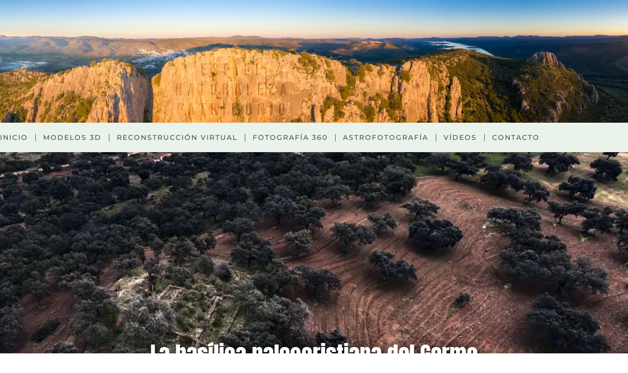

--- FILE ---
content_type: text/html; charset=UTF-8
request_url: https://espielnaturalezaypatrimonio.es/la-basilica-paleocristiana-del-germo/
body_size: 53364
content:
<!doctype html><html lang="es"><head><script data-no-optimize="1">var litespeed_docref=sessionStorage.getItem("litespeed_docref");litespeed_docref&&(Object.defineProperty(document,"referrer",{get:function(){return litespeed_docref}}),sessionStorage.removeItem("litespeed_docref"));</script> <meta charset="UTF-8"><meta name="viewport" content="width=device-width, initial-scale=1"><link rel="profile" href="https://gmpg.org/xfn/11"><meta name='robots' content='index, follow, max-image-preview:large, max-snippet:-1, max-video-preview:-1' /><title>La basílica paleocristiana del Germo</title><meta name="description" content="La basílica paleocristiana del Germo, situada en el cerro que da nombre al yacimiento, en Espiel, está datada a comienzos del siglo VII." /><link rel="canonical" href="https://espielnaturalezaypatrimonio.es/la-basilica-paleocristiana-del-germo/" /><meta property="og:locale" content="es_ES" /><meta property="og:type" content="article" /><meta property="og:title" content="La basílica paleocristiana del Germo" /><meta property="og:description" content="La basílica paleocristiana del Germo, situada en el cerro que da nombre al yacimiento, en Espiel, está datada a comienzos del siglo VII." /><meta property="og:url" content="https://espielnaturalezaypatrimonio.es/la-basilica-paleocristiana-del-germo/" /><meta property="og:site_name" content="Espiel Naturaleza y Patrimonio" /><meta property="article:publisher" content="https://www.facebook.com/antonio.sinoga/" /><meta property="article:author" content="https://www.facebook.com/antonio.sinoga/" /><meta property="article:published_time" content="2020-05-31T14:20:24+00:00" /><meta property="article:modified_time" content="2023-07-30T07:09:51+00:00" /><meta property="og:image" content="https://espielnaturalezaypatrimonio.es/wp-content/uploads/El_Germo.webp" /><meta property="og:image:width" content="795" /><meta property="og:image:height" content="634" /><meta property="og:image:type" content="image/webp" /><meta name="author" content="ajsinoga" /><meta name="twitter:card" content="summary_large_image" /><meta name="twitter:label1" content="Escrito por" /><meta name="twitter:data1" content="ajsinoga" /><meta name="twitter:label2" content="Tiempo de lectura" /><meta name="twitter:data2" content="8 minutos" /> <script type="application/ld+json" class="yoast-schema-graph">{"@context":"https://schema.org","@graph":[{"@type":"Article","@id":"https://espielnaturalezaypatrimonio.es/la-basilica-paleocristiana-del-germo/#article","isPartOf":{"@id":"https://espielnaturalezaypatrimonio.es/la-basilica-paleocristiana-del-germo/"},"author":{"name":"ajsinoga","@id":"https://espielnaturalezaypatrimonio.es/#/schema/person/1b7aeefec76fc880d15de0f5f902d283"},"headline":"La basílica paleocristiana del Germo","datePublished":"2020-05-31T14:20:24+00:00","dateModified":"2023-07-30T07:09:51+00:00","mainEntityOfPage":{"@id":"https://espielnaturalezaypatrimonio.es/la-basilica-paleocristiana-del-germo/"},"wordCount":1313,"commentCount":0,"publisher":{"@id":"https://espielnaturalezaypatrimonio.es/#/schema/person/1b7aeefec76fc880d15de0f5f902d283"},"image":{"@id":"https://espielnaturalezaypatrimonio.es/la-basilica-paleocristiana-del-germo/#primaryimage"},"thumbnailUrl":"https://espielnaturalezaypatrimonio.es/wp-content/uploads/El_Germo.webp","keywords":["Destacado","Favoritos","Mavic 2 Pro"],"articleSection":["Fotogrametría"],"inLanguage":"es","potentialAction":[{"@type":"CommentAction","name":"Comment","target":["https://espielnaturalezaypatrimonio.es/la-basilica-paleocristiana-del-germo/#respond"]}]},{"@type":"WebPage","@id":"https://espielnaturalezaypatrimonio.es/la-basilica-paleocristiana-del-germo/","url":"https://espielnaturalezaypatrimonio.es/la-basilica-paleocristiana-del-germo/","name":"La basílica paleocristiana del Germo","isPartOf":{"@id":"https://espielnaturalezaypatrimonio.es/#website"},"primaryImageOfPage":{"@id":"https://espielnaturalezaypatrimonio.es/la-basilica-paleocristiana-del-germo/#primaryimage"},"image":{"@id":"https://espielnaturalezaypatrimonio.es/la-basilica-paleocristiana-del-germo/#primaryimage"},"thumbnailUrl":"https://espielnaturalezaypatrimonio.es/wp-content/uploads/El_Germo.webp","datePublished":"2020-05-31T14:20:24+00:00","dateModified":"2023-07-30T07:09:51+00:00","description":"La basílica paleocristiana del Germo, situada en el cerro que da nombre al yacimiento, en Espiel, está datada a comienzos del siglo VII.","breadcrumb":{"@id":"https://espielnaturalezaypatrimonio.es/la-basilica-paleocristiana-del-germo/#breadcrumb"},"inLanguage":"es","potentialAction":[{"@type":"ReadAction","target":["https://espielnaturalezaypatrimonio.es/la-basilica-paleocristiana-del-germo/"]}]},{"@type":"ImageObject","inLanguage":"es","@id":"https://espielnaturalezaypatrimonio.es/la-basilica-paleocristiana-del-germo/#primaryimage","url":"https://espielnaturalezaypatrimonio.es/wp-content/uploads/El_Germo.webp","contentUrl":"https://espielnaturalezaypatrimonio.es/wp-content/uploads/El_Germo.webp","width":795,"height":634,"caption":"Basílica paleocristiana de El Germo en Espiel"},{"@type":"BreadcrumbList","@id":"https://espielnaturalezaypatrimonio.es/la-basilica-paleocristiana-del-germo/#breadcrumb","itemListElement":[{"@type":"ListItem","position":1,"name":"Portada","item":"https://espielnaturalezaypatrimonio.es/"},{"@type":"ListItem","position":2,"name":"La basílica paleocristiana del Germo"}]},{"@type":"WebSite","@id":"https://espielnaturalezaypatrimonio.es/#website","url":"https://espielnaturalezaypatrimonio.es/","name":"Espiel Naturaleza y Patrimonio","description":"Espiel Naturaleza y Patrimonio es una web donde podrás conocer este bonito pueblo del norte de Córdoba (Andalucía) a través de su entorno natural e Historia.","publisher":{"@id":"https://espielnaturalezaypatrimonio.es/#/schema/person/1b7aeefec76fc880d15de0f5f902d283"},"potentialAction":[{"@type":"SearchAction","target":{"@type":"EntryPoint","urlTemplate":"https://espielnaturalezaypatrimonio.es/?s={search_term_string}"},"query-input":{"@type":"PropertyValueSpecification","valueRequired":true,"valueName":"search_term_string"}}],"inLanguage":"es"},{"@type":["Person","Organization"],"@id":"https://espielnaturalezaypatrimonio.es/#/schema/person/1b7aeefec76fc880d15de0f5f902d283","name":"ajsinoga","image":{"@type":"ImageObject","inLanguage":"es","@id":"https://espielnaturalezaypatrimonio.es/#/schema/person/image/","url":"https://espielnaturalezaypatrimonio.es/wp-content/uploads/Espiel-Naturaleza-y-patrimonio-logo.png","contentUrl":"https://espielnaturalezaypatrimonio.es/wp-content/uploads/Espiel-Naturaleza-y-patrimonio-logo.png","width":256,"height":256,"caption":"ajsinoga"},"logo":{"@id":"https://espielnaturalezaypatrimonio.es/#/schema/person/image/"},"description":"Ingeniero en Informática por la Universidad de Granada, trabaja como Ingeniero de Software para la multinacional británica AVEVA. Piloto de dron certificado por AESA (Agencia Estatal de Seguridad Aérea). Aficionado a la Historia, la astrofotografía y músico en la Orquesta de Plectro de Espiel.","sameAs":["https://espielnaturalezaypatrimonio.es","https://www.facebook.com/antonio.sinoga/","https://www.instagram.com/ajsinoga/","https://www.linkedin.com/in/antonio-jos-sinoga-77476525/","https://www.youtube.com/@AntonioJoseSinoga"],"url":"https://espielnaturalezaypatrimonio.es/author/ajsinogagmail-com/"}]}</script> <link rel='preconnect' href='//www.google-analytics.com' /><link rel="alternate" type="application/rss+xml" title="Espiel Naturaleza y Patrimonio &raquo; Feed" href="https://espielnaturalezaypatrimonio.es/feed/" /><link rel="alternate" type="application/rss+xml" title="Espiel Naturaleza y Patrimonio &raquo; Feed de los comentarios" href="https://espielnaturalezaypatrimonio.es/comments/feed/" /><link rel="alternate" type="application/rss+xml" title="Espiel Naturaleza y Patrimonio &raquo; Comentario La basílica paleocristiana del Germo del feed" href="https://espielnaturalezaypatrimonio.es/la-basilica-paleocristiana-del-germo/feed/" /><link rel="alternate" title="oEmbed (JSON)" type="application/json+oembed" href="https://espielnaturalezaypatrimonio.es/wp-json/oembed/1.0/embed?url=https%3A%2F%2Fespielnaturalezaypatrimonio.es%2Fla-basilica-paleocristiana-del-germo%2F" /><link rel="alternate" title="oEmbed (XML)" type="text/xml+oembed" href="https://espielnaturalezaypatrimonio.es/wp-json/oembed/1.0/embed?url=https%3A%2F%2Fespielnaturalezaypatrimonio.es%2Fla-basilica-paleocristiana-del-germo%2F&#038;format=xml" />
 <script src="//www.googletagmanager.com/gtag/js?id=G-WGJ05HLBDK"  data-cfasync="false" data-wpfc-render="false" async></script> <script data-cfasync="false" data-wpfc-render="false">var mi_version = '9.11.1';
				var mi_track_user = true;
				var mi_no_track_reason = '';
								var MonsterInsightsDefaultLocations = {"page_location":"https:\/\/espielnaturalezaypatrimonio.es\/la-basilica-paleocristiana-del-germo\/"};
								if ( typeof MonsterInsightsPrivacyGuardFilter === 'function' ) {
					var MonsterInsightsLocations = (typeof MonsterInsightsExcludeQuery === 'object') ? MonsterInsightsPrivacyGuardFilter( MonsterInsightsExcludeQuery ) : MonsterInsightsPrivacyGuardFilter( MonsterInsightsDefaultLocations );
				} else {
					var MonsterInsightsLocations = (typeof MonsterInsightsExcludeQuery === 'object') ? MonsterInsightsExcludeQuery : MonsterInsightsDefaultLocations;
				}

								var disableStrs = [
										'ga-disable-G-WGJ05HLBDK',
									];

				/* Function to detect opted out users */
				function __gtagTrackerIsOptedOut() {
					for (var index = 0; index < disableStrs.length; index++) {
						if (document.cookie.indexOf(disableStrs[index] + '=true') > -1) {
							return true;
						}
					}

					return false;
				}

				/* Disable tracking if the opt-out cookie exists. */
				if (__gtagTrackerIsOptedOut()) {
					for (var index = 0; index < disableStrs.length; index++) {
						window[disableStrs[index]] = true;
					}
				}

				/* Opt-out function */
				function __gtagTrackerOptout() {
					for (var index = 0; index < disableStrs.length; index++) {
						document.cookie = disableStrs[index] + '=true; expires=Thu, 31 Dec 2099 23:59:59 UTC; path=/';
						window[disableStrs[index]] = true;
					}
				}

				if ('undefined' === typeof gaOptout) {
					function gaOptout() {
						__gtagTrackerOptout();
					}
				}
								window.dataLayer = window.dataLayer || [];

				window.MonsterInsightsDualTracker = {
					helpers: {},
					trackers: {},
				};
				if (mi_track_user) {
					function __gtagDataLayer() {
						dataLayer.push(arguments);
					}

					function __gtagTracker(type, name, parameters) {
						if (!parameters) {
							parameters = {};
						}

						if (parameters.send_to) {
							__gtagDataLayer.apply(null, arguments);
							return;
						}

						if (type === 'event') {
														parameters.send_to = monsterinsights_frontend.v4_id;
							var hookName = name;
							if (typeof parameters['event_category'] !== 'undefined') {
								hookName = parameters['event_category'] + ':' + name;
							}

							if (typeof MonsterInsightsDualTracker.trackers[hookName] !== 'undefined') {
								MonsterInsightsDualTracker.trackers[hookName](parameters);
							} else {
								__gtagDataLayer('event', name, parameters);
							}
							
						} else {
							__gtagDataLayer.apply(null, arguments);
						}
					}

					__gtagTracker('js', new Date());
					__gtagTracker('set', {
						'developer_id.dZGIzZG': true,
											});
					if ( MonsterInsightsLocations.page_location ) {
						__gtagTracker('set', MonsterInsightsLocations);
					}
										__gtagTracker('config', 'G-WGJ05HLBDK', {"forceSSL":"true","link_attribution":"true"} );
										window.gtag = __gtagTracker;										(function () {
						/* https://developers.google.com/analytics/devguides/collection/analyticsjs/ */
						/* ga and __gaTracker compatibility shim. */
						var noopfn = function () {
							return null;
						};
						var newtracker = function () {
							return new Tracker();
						};
						var Tracker = function () {
							return null;
						};
						var p = Tracker.prototype;
						p.get = noopfn;
						p.set = noopfn;
						p.send = function () {
							var args = Array.prototype.slice.call(arguments);
							args.unshift('send');
							__gaTracker.apply(null, args);
						};
						var __gaTracker = function () {
							var len = arguments.length;
							if (len === 0) {
								return;
							}
							var f = arguments[len - 1];
							if (typeof f !== 'object' || f === null || typeof f.hitCallback !== 'function') {
								if ('send' === arguments[0]) {
									var hitConverted, hitObject = false, action;
									if ('event' === arguments[1]) {
										if ('undefined' !== typeof arguments[3]) {
											hitObject = {
												'eventAction': arguments[3],
												'eventCategory': arguments[2],
												'eventLabel': arguments[4],
												'value': arguments[5] ? arguments[5] : 1,
											}
										}
									}
									if ('pageview' === arguments[1]) {
										if ('undefined' !== typeof arguments[2]) {
											hitObject = {
												'eventAction': 'page_view',
												'page_path': arguments[2],
											}
										}
									}
									if (typeof arguments[2] === 'object') {
										hitObject = arguments[2];
									}
									if (typeof arguments[5] === 'object') {
										Object.assign(hitObject, arguments[5]);
									}
									if ('undefined' !== typeof arguments[1].hitType) {
										hitObject = arguments[1];
										if ('pageview' === hitObject.hitType) {
											hitObject.eventAction = 'page_view';
										}
									}
									if (hitObject) {
										action = 'timing' === arguments[1].hitType ? 'timing_complete' : hitObject.eventAction;
										hitConverted = mapArgs(hitObject);
										__gtagTracker('event', action, hitConverted);
									}
								}
								return;
							}

							function mapArgs(args) {
								var arg, hit = {};
								var gaMap = {
									'eventCategory': 'event_category',
									'eventAction': 'event_action',
									'eventLabel': 'event_label',
									'eventValue': 'event_value',
									'nonInteraction': 'non_interaction',
									'timingCategory': 'event_category',
									'timingVar': 'name',
									'timingValue': 'value',
									'timingLabel': 'event_label',
									'page': 'page_path',
									'location': 'page_location',
									'title': 'page_title',
									'referrer' : 'page_referrer',
								};
								for (arg in args) {
																		if (!(!args.hasOwnProperty(arg) || !gaMap.hasOwnProperty(arg))) {
										hit[gaMap[arg]] = args[arg];
									} else {
										hit[arg] = args[arg];
									}
								}
								return hit;
							}

							try {
								f.hitCallback();
							} catch (ex) {
							}
						};
						__gaTracker.create = newtracker;
						__gaTracker.getByName = newtracker;
						__gaTracker.getAll = function () {
							return [];
						};
						__gaTracker.remove = noopfn;
						__gaTracker.loaded = true;
						window['__gaTracker'] = __gaTracker;
					})();
									} else {
										console.log("");
					(function () {
						function __gtagTracker() {
							return null;
						}

						window['__gtagTracker'] = __gtagTracker;
						window['gtag'] = __gtagTracker;
					})();
									}</script> <style id='wp-img-auto-sizes-contain-inline-css'>img:is([sizes=auto i],[sizes^="auto," i]){contain-intrinsic-size:3000px 1500px}
/*# sourceURL=wp-img-auto-sizes-contain-inline-css */</style><style id="litespeed-ccss">ul{box-sizing:border-box}:root{--wp--preset--font-size--normal:16px;--wp--preset--font-size--huge:42px}.screen-reader-text{clip:rect(1px,1px,1px,1px);word-wrap:normal!important;border:0;-webkit-clip-path:inset(50%);clip-path:inset(50%);height:1px;margin:-1px;overflow:hidden;padding:0;position:absolute;width:1px}body{--wp--preset--color--black:#000;--wp--preset--color--cyan-bluish-gray:#abb8c3;--wp--preset--color--white:#fff;--wp--preset--color--pale-pink:#f78da7;--wp--preset--color--vivid-red:#cf2e2e;--wp--preset--color--luminous-vivid-orange:#ff6900;--wp--preset--color--luminous-vivid-amber:#fcb900;--wp--preset--color--light-green-cyan:#7bdcb5;--wp--preset--color--vivid-green-cyan:#00d084;--wp--preset--color--pale-cyan-blue:#8ed1fc;--wp--preset--color--vivid-cyan-blue:#0693e3;--wp--preset--color--vivid-purple:#9b51e0;--wp--preset--gradient--vivid-cyan-blue-to-vivid-purple:linear-gradient(135deg,rgba(6,147,227,1) 0%,#9b51e0 100%);--wp--preset--gradient--light-green-cyan-to-vivid-green-cyan:linear-gradient(135deg,#7adcb4 0%,#00d082 100%);--wp--preset--gradient--luminous-vivid-amber-to-luminous-vivid-orange:linear-gradient(135deg,rgba(252,185,0,1) 0%,rgba(255,105,0,1) 100%);--wp--preset--gradient--luminous-vivid-orange-to-vivid-red:linear-gradient(135deg,rgba(255,105,0,1) 0%,#cf2e2e 100%);--wp--preset--gradient--very-light-gray-to-cyan-bluish-gray:linear-gradient(135deg,#eee 0%,#a9b8c3 100%);--wp--preset--gradient--cool-to-warm-spectrum:linear-gradient(135deg,#4aeadc 0%,#9778d1 20%,#cf2aba 40%,#ee2c82 60%,#fb6962 80%,#fef84c 100%);--wp--preset--gradient--blush-light-purple:linear-gradient(135deg,#ffceec 0%,#9896f0 100%);--wp--preset--gradient--blush-bordeaux:linear-gradient(135deg,#fecda5 0%,#fe2d2d 50%,#6b003e 100%);--wp--preset--gradient--luminous-dusk:linear-gradient(135deg,#ffcb70 0%,#c751c0 50%,#4158d0 100%);--wp--preset--gradient--pale-ocean:linear-gradient(135deg,#fff5cb 0%,#b6e3d4 50%,#33a7b5 100%);--wp--preset--gradient--electric-grass:linear-gradient(135deg,#caf880 0%,#71ce7e 100%);--wp--preset--gradient--midnight:linear-gradient(135deg,#020381 0%,#2874fc 100%);--wp--preset--font-size--small:13px;--wp--preset--font-size--medium:20px;--wp--preset--font-size--large:36px;--wp--preset--font-size--x-large:42px;--wp--preset--spacing--20:.44rem;--wp--preset--spacing--30:.67rem;--wp--preset--spacing--40:1rem;--wp--preset--spacing--50:1.5rem;--wp--preset--spacing--60:2.25rem;--wp--preset--spacing--70:3.38rem;--wp--preset--spacing--80:5.06rem;--wp--preset--shadow--natural:6px 6px 9px rgba(0,0,0,.2);--wp--preset--shadow--deep:12px 12px 50px rgba(0,0,0,.4);--wp--preset--shadow--sharp:6px 6px 0px rgba(0,0,0,.2);--wp--preset--shadow--outlined:6px 6px 0px -3px rgba(255,255,255,1),6px 6px rgba(0,0,0,1);--wp--preset--shadow--crisp:6px 6px 0px rgba(0,0,0,1)}html{line-height:1.15;-webkit-text-size-adjust:100%}*,:after,:before{box-sizing:border-box}body{margin:0;font-family:-apple-system,BlinkMacSystemFont,Segoe UI,Roboto,Helvetica Neue,Arial,Noto Sans,sans-serif,Apple Color Emoji,Segoe UI Emoji,Segoe UI Symbol,Noto Color Emoji;font-size:1rem;font-weight:400;line-height:1.5;color:#333;background-color:#fff;-webkit-font-smoothing:antialiased;-moz-osx-font-smoothing:grayscale}h1{-webkit-margin-before:.5rem;margin-block-start:.5rem;-webkit-margin-after:1rem;margin-block-end:1rem;font-family:inherit;font-weight:500;line-height:1.2;color:inherit}h1{font-size:2.5rem}a{background-color:transparent;text-decoration:none;color:#c36}label{display:inline-block;line-height:1;vertical-align:middle}input{font-family:inherit;font-size:1rem;line-height:1.5;margin:0}input{overflow:visible}::-webkit-file-upload-button{-webkit-appearance:button;font:inherit}li,ul{-webkit-margin-before:0;margin-block-start:0;-webkit-margin-after:0;margin-block-end:0;border:0;outline:0;font-size:100%;vertical-align:baseline;background:0 0}.comments-area a{text-decoration:underline}.screen-reader-text{clip:rect(1px,1px,1px,1px);height:1px;overflow:hidden;position:absolute!important;width:1px;word-wrap:normal!important}.site-navigation{grid-area:nav-menu;display:flex;align-items:center;flex-grow:1}[class*=" eicon-"]{display:inline-block;font-family:eicons;font-size:inherit;font-weight:400;font-style:normal;font-variant:normal;line-height:1;text-rendering:auto;-webkit-font-smoothing:antialiased;-moz-osx-font-smoothing:grayscale}.eicon-menu-bar:before{content:"\e816"}.eicon-close:before{content:"\e87f"}.elementor-screen-only,.screen-reader-text{position:absolute;top:-10000em;width:1px;height:1px;margin:-1px;padding:0;overflow:hidden;clip:rect(0,0,0,0);border:0}.elementor *,.elementor :after,.elementor :before{box-sizing:border-box}.elementor a{box-shadow:none;text-decoration:none}.e-con>.elementor-element.elementor-fixed{position:fixed}.elementor-element{--flex-direction:initial;--flex-wrap:initial;--justify-content:initial;--align-items:initial;--align-content:initial;--gap:initial;--flex-basis:initial;--flex-grow:initial;--flex-shrink:initial;--order:initial;--align-self:initial;flex-basis:var(--flex-basis);flex-grow:var(--flex-grow);flex-shrink:var(--flex-shrink);order:var(--order);align-self:var(--align-self)}.elementor-element.elementor-fixed{z-index:1}:root{--page-title-display:block}.elementor-widget{position:relative}.elementor-widget:not(:last-child){margin-bottom:20px}ul.elementor-icon-list-items.elementor-inline-items{display:flex;flex-wrap:wrap}ul.elementor-icon-list-items.elementor-inline-items .elementor-inline-item{word-break:break-word}.elementor-grid{display:grid;grid-column-gap:var(--grid-column-gap);grid-row-gap:var(--grid-row-gap)}.elementor-grid .elementor-grid-item{min-width:0}.elementor-grid-0 .elementor-grid{display:inline-block;width:100%;word-spacing:var(--grid-column-gap);margin-bottom:calc(-1*var(--grid-row-gap))}.elementor-grid-0 .elementor-grid .elementor-grid-item{display:inline-block;margin-bottom:var(--grid-row-gap);word-break:break-word}.e-con{--border-radius:0;--border-width-top:0px;--border-width-right:0px;--border-width-bottom:0px;--border-width-left:0px;--border-style:initial;--border-color:initial;--container-widget-width:100%;--container-widget-height:initial;--container-widget-flex-grow:0;--container-widget-align-self:initial;--content-width:Min(100%,var(--container-max-width,1140px));--width:100%;--min-height:initial;--height:auto;--text-align:initial;--margin-top:0;--margin-right:0;--margin-bottom:0;--margin-left:0;--padding-top:var(--container-default-padding-top,10px);--padding-right:var(--container-default-padding-right,10px);--padding-bottom:var(--container-default-padding-bottom,10px);--padding-left:var(--container-default-padding-left,10px);--position:relative;--z-index:revert;--overflow:visible;--gap:var(--widgets-spacing,20px);--overlay-mix-blend-mode:initial;--overlay-opacity:1;--e-con-grid-template-columns:repeat(3,1fr);--e-con-grid-template-rows:repeat(2,1fr);position:var(--position);width:var(--width);min-width:0;min-height:var(--min-height);height:var(--height);border-radius:var(--border-radius);margin:var(--margin-top) var(--margin-right) var(--margin-bottom) var(--margin-left);padding-left:var(--padding-left);padding-right:var(--padding-right);z-index:var(--z-index);overflow:var(--overflow)}.e-con.e-flex{--flex-direction:column;--flex-basis:auto;--flex-grow:0;--flex-shrink:1;flex:var(--flex-grow) var(--flex-shrink) var(--flex-basis)}.e-con-full,.e-con>.e-con-inner{text-align:var(--text-align);padding-top:var(--padding-top);padding-bottom:var(--padding-bottom)}.e-con-full.e-flex,.e-con.e-flex>.e-con-inner{flex-direction:var(--flex-direction)}.e-con,.e-con>.e-con-inner{display:var(--display)}.e-con-boxed.e-flex{flex-direction:column;flex-wrap:nowrap;justify-content:normal;align-items:normal;align-content:normal}.e-con-boxed{text-align:initial;gap:initial}.e-con.e-flex>.e-con-inner{flex-wrap:var(--flex-wrap);justify-content:var(--justify-content);align-items:var(--align-items);align-content:var(--align-content);flex-basis:auto;flex-grow:1;flex-shrink:1;align-self:auto}.e-con>.e-con-inner{gap:var(--gap);width:100%;max-width:var(--content-width);margin:0 auto;padding-inline:0;height:100%}.e-con .elementor-widget.elementor-widget{margin-bottom:0}.e-con:before{content:var(--background-overlay);display:block;position:absolute;mix-blend-mode:var(--overlay-mix-blend-mode);opacity:var(--overlay-opacity);border-radius:var(--border-radius);border-top:var(--border-width-top) var(--border-style) var(--border-color);border-right:var(--border-width-right) var(--border-style) var(--border-color);border-bottom:var(--border-width-bottom) var(--border-style) var(--border-color);border-left:var(--border-width-left) var(--border-style) var(--border-color);top:calc(0px - var(--border-width-top));left:calc(0px - var(--border-width-left));width:max(100% + var(--border-width-right) + var(--border-width-left),100%);height:max(100% + var(--border-width-top) + var(--border-width-bottom),100%)}.e-con .elementor-widget{min-width:0}.e-con>.elementor-widget>.elementor-widget-container{height:100%}.elementor.elementor .e-con>.elementor-widget{max-width:100%}@media (max-width:767px){.e-con.e-flex{--width:100%;--flex-wrap:wrap}}.elementor-icon{display:inline-block;line-height:1;color:#69727d;font-size:50px;text-align:center}.elementor-icon i{width:1em;height:1em;position:relative;display:block}.elementor-icon i:before{position:absolute;left:50%;transform:translateX(-50%)}.elementor-shape-circle .elementor-icon{border-radius:50%}.elementor-element{--swiper-theme-color:#000;--swiper-navigation-size:44px;--swiper-pagination-bullet-size:6px;--swiper-pagination-bullet-horizontal-gap:6px}.elementor .elementor-element ul.elementor-icon-list-items{padding:0}@media (min-width:1025px) and (max-width:99999px){.elementor .elementor-hidden-desktop{display:none}}.elementor-2690 .elementor-element.elementor-element-69b0a47:not(.elementor-motion-effects-element-type-background){background-image:var(--e-bg-lazyload-loaded);--e-bg-lazyload:url("https://espielnaturalezaypatrimonio.es/wp-content/uploads/ErmitaTinyPlanet.webp")}.elementor-kit-5{--e-global-color-0d6f6e0:#e9f2eb;--e-global-color-d8be2b7:#3e5946;--e-global-color-bb9d938:#6caa7f;--e-global-color-15b4534:#15b633;--e-global-typography-primary-font-family:"Roboto";--e-global-typography-primary-font-weight:600;--e-global-typography-accent-font-family:"Roboto";--e-global-typography-accent-font-weight:500;color:#767676;font-family:"Karla",Sans-serif;font-size:16px;line-height:28px}.elementor-kit-5 a{color:#15b633}.elementor-kit-5 h1{color:#020101;font-family:"Merriweather",Sans-serif;font-size:32px;line-height:42px}.e-con{--container-max-width:1140px}.elementor-widget:not(:last-child){margin-bottom:20px}.elementor-element{--widgets-spacing:20px}@media (max-width:1024px){.e-con{--container-max-width:1024px}}@media (max-width:767px){.e-con{--container-max-width:767px}}.elementor-location-header:before{content:"";display:table;clear:both}.elementor-27 .elementor-element.elementor-element-4fc7e65{--display:flex;--min-height:250px;--padding-top:0px;--padding-right:0px;--padding-bottom:0px;--padding-left:0px}.elementor-27 .elementor-element.elementor-element-4fc7e65:not(.elementor-motion-effects-element-type-background){background-image:url("https://espielnaturalezaypatrimonio.es/wp-content/uploads/Espiel_Naturaleza_Patrimonio.webp");background-position:center center;background-repeat:no-repeat;background-size:cover}.elementor-27 .elementor-element.elementor-element-0450f1a{--display:flex;--flex-direction:row;--container-widget-width:calc((1 - var(--container-widget-flex-grow))*100%);--container-widget-height:100%;--container-widget-flex-grow:1;--container-widget-align-self:stretch;--justify-content:center;--align-items:center;--gap:50px;--padding-top:0px;--padding-right:0px;--padding-bottom:0px;--padding-left:0px;--z-index:10}.elementor-27 .elementor-element.elementor-element-0450f1a:not(.elementor-motion-effects-element-type-background){background-color:var(--e-global-color-0d6f6e0)}.elementor-27 .elementor-element.elementor-element-211598a .elementor-menu-toggle{margin:0 auto;background-color:rgba(2,1,1,0)}.elementor-27 .elementor-element.elementor-element-211598a .elementor-nav-menu .elementor-item{font-family:"Montserrat",Sans-serif;font-size:14px;font-weight:500;text-transform:uppercase;text-decoration:none;letter-spacing:2px}.elementor-27 .elementor-element.elementor-element-211598a .elementor-nav-menu--main .elementor-item{color:var(--e-global-color-d8be2b7);fill:var(--e-global-color-d8be2b7);padding-left:0;padding-right:0;padding-top:20px;padding-bottom:20px}.elementor-27 .elementor-element.elementor-element-211598a .elementor-nav-menu--main:not(.e--pointer-framed) .elementor-item:before,.elementor-27 .elementor-element.elementor-element-211598a .elementor-nav-menu--main:not(.e--pointer-framed) .elementor-item:after{background-color:#6caa7f}.elementor-27 .elementor-element.elementor-element-211598a{--e-nav-menu-divider-content:"";--e-nav-menu-divider-style:solid;--e-nav-menu-divider-width:1px;--e-nav-menu-divider-height:15px;--e-nav-menu-divider-color:#3e5946;--e-nav-menu-horizontal-menu-item-margin:calc(30px/2)}.elementor-27 .elementor-element.elementor-element-211598a .e--pointer-underline .elementor-item:after{height:2px}.elementor-27 .elementor-element.elementor-element-211598a .elementor-nav-menu--dropdown a,.elementor-27 .elementor-element.elementor-element-211598a .elementor-menu-toggle{color:#3e5946}.elementor-27 .elementor-element.elementor-element-211598a .elementor-nav-menu--dropdown{background-color:#e9f2eb}.elementor-27 .elementor-element.elementor-element-211598a .elementor-nav-menu--dropdown .elementor-item{font-family:"Montserrat",Sans-serif;font-size:14px;font-weight:300;text-transform:uppercase;text-decoration:none;letter-spacing:1.6px}.elementor-27 .elementor-element.elementor-element-211598a .elementor-nav-menu__container.elementor-nav-menu--dropdown{box-shadow:0px 19px 14px -15px rgba(0,0,0,.09)}.elementor-27 .elementor-element.elementor-element-211598a div.elementor-menu-toggle{color:#3e5946}.elementor-27 .elementor-element.elementor-element-16b3074{--grid-template-columns:repeat(0,auto);--icon-size:30px;--grid-column-gap:12px;--grid-row-gap:0px}.elementor-27 .elementor-element.elementor-element-16b3074 .elementor-widget-container{text-align:right}.elementor-27 .elementor-element.elementor-element-16b3074 .elementor-social-icon{background-color:rgba(113,113,113,0);--icon-padding:0em}.elementor-27 .elementor-element.elementor-element-16b3074 .elementor-social-icon i{color:#3e5946}@media (max-width:767px){.elementor-27 .elementor-element.elementor-element-211598a .elementor-nav-menu--dropdown a{padding-top:14px;padding-bottom:14px}.elementor-27 .elementor-element.elementor-element-211598a .elementor-nav-menu__container.elementor-nav-menu--dropdown{margin-top:5px!important}.elementor-27 .elementor-element.elementor-element-16b3074{--icon-size:24px}}.elementor-156 .elementor-element.elementor-element-48cee0ce .elementor-menu-toggle{margin-right:auto;background-color:rgba(2,1,1,0)}.elementor-156 .elementor-element.elementor-element-48cee0ce .elementor-nav-menu .elementor-item{font-family:"Montserrat",Sans-serif;font-size:14px;font-weight:500;text-transform:uppercase;text-decoration:none;letter-spacing:2px}.elementor-156 .elementor-element.elementor-element-48cee0ce .elementor-nav-menu--dropdown a,.elementor-156 .elementor-element.elementor-element-48cee0ce .elementor-menu-toggle{color:#3e5946}.elementor-156 .elementor-element.elementor-element-48cee0ce .elementor-nav-menu--dropdown{background-color:#e9f2eb}.elementor-156 .elementor-element.elementor-element-48cee0ce .elementor-nav-menu--dropdown .elementor-item{font-family:"Montserrat",Sans-serif;font-size:14px;font-weight:300;text-transform:uppercase;text-decoration:none;letter-spacing:1.6px}.elementor-156 .elementor-element.elementor-element-48cee0ce .elementor-nav-menu__container.elementor-nav-menu--dropdown{box-shadow:0px 19px 14px -15px rgba(0,0,0,.09)}.elementor-156 .elementor-element.elementor-element-48cee0ce div.elementor-menu-toggle{color:#3e5946}@media (max-width:767px){.elementor-156 .elementor-element.elementor-element-48cee0ce .elementor-nav-menu--dropdown a{padding-top:14px;padding-bottom:14px}.elementor-156 .elementor-element.elementor-element-48cee0ce .elementor-nav-menu__container.elementor-nav-menu--dropdown{margin-top:5px!important}}.elementor-2690 .elementor-element.elementor-element-69b0a47{--display:flex;--min-height:500px;--flex-direction:row;--container-widget-width:calc((1 - var(--container-widget-flex-grow))*100%);--container-widget-height:100%;--container-widget-flex-grow:1;--container-widget-align-self:stretch;--align-items:flex-end;--padding-top:0px;--padding-right:0px;--padding-bottom:0px;--padding-left:0px}.elementor-2690 .elementor-element.elementor-element-69b0a47:not(.elementor-motion-effects-element-type-background){background-position:bottom center;background-repeat:no-repeat;background-size:cover}.elementor-2690 .elementor-element.elementor-element-9d7551c{--display:flex;--align-items:center;--container-widget-width:calc((1 - var(--container-widget-flex-grow))*100%);--gap:20px;--margin-top:0px;--margin-right:0px;--margin-bottom:40px;--margin-left:0px;--padding-top:0px;--padding-right:15px;--padding-bottom:0px;--padding-left:15px}.elementor-2690 .elementor-element.elementor-element-425e799{text-align:center}.elementor-2690 .elementor-element.elementor-element-425e799 .elementor-heading-title{color:#fff;font-family:"Anton",Sans-serif;font-size:46px;line-height:60px;letter-spacing:0px;word-spacing:0px;text-shadow:0px 0px 35px #000}.elementor-2690 .elementor-element.elementor-element-425e799>.elementor-widget-container{margin:0;padding:0}.elementor-2690 .elementor-element.elementor-element-48c3e80 .elementor-icon-list-text{color:#FFFFFFB3}.elementor-2690 .elementor-element.elementor-element-48c3e80 .elementor-icon-list-item{font-size:18px;font-weight:700;text-transform:capitalize}.elementor-2690 .elementor-element.elementor-element-48c3e80>.elementor-widget-container{margin:0 0 -10px}.elementor-2690 .elementor-element.elementor-element-0931833{--direction:ltr;--horizontal-progress-border:none;--horizontal-height:5px;--horizontal-border-style:none;top:0}.elementor-2690 .elementor-element.elementor-element-0931833 .current-progress{background-color:var(--e-global-color-bb9d938)}.elementor-2690 .elementor-element.elementor-element-0931833 .elementor-scrolling-tracker-horizontal{background-color:#fff}body:not(.rtl) .elementor-2690 .elementor-element.elementor-element-0931833{left:0}@media (max-width:1024px){.elementor-2690 .elementor-element.elementor-element-425e799 .elementor-heading-title{font-size:38px;line-height:55px;letter-spacing:0px}.elementor-2690 .elementor-element.elementor-element-425e799>.elementor-widget-container{margin:-10px 0 0}.elementor-2690 .elementor-element.elementor-element-0931833{--horizontal-height:5px;top:0}body:not(.rtl) .elementor-2690 .elementor-element.elementor-element-0931833{left:0}}@media (max-width:767px){.elementor-2690 .elementor-element.elementor-element-425e799 .elementor-heading-title{font-size:30px;line-height:44px;letter-spacing:-1px}.elementor-2690 .elementor-element.elementor-element-425e799>.elementor-widget-container{margin:0}.elementor-2690 .elementor-element.elementor-element-0931833{--horizontal-height:5px;width:100%;max-width:100%;top:0}.elementor-2690 .elementor-element.elementor-element-0931833>.elementor-widget-container{margin:0}body:not(.rtl) .elementor-2690 .elementor-element.elementor-element-0931833{left:0}}.fab{-moz-osx-font-smoothing:grayscale;-webkit-font-smoothing:antialiased;display:inline-block;font-style:normal;font-variant:normal;text-rendering:auto;line-height:1}.fa-instagram:before{content:"\f16d"}.fa-youtube:before{content:"\f167"}.fab{font-family:"Font Awesome 5 Brands";font-weight:400}.elementor-item:after,.elementor-item:before{display:block;position:absolute}.elementor-item:not(:hover):not(:focus):not(.elementor-item-active):not(.highlighted):after,.elementor-item:not(:hover):not(:focus):not(.elementor-item-active):not(.highlighted):before{opacity:0}.e--pointer-underline .elementor-item:after,.e--pointer-underline .elementor-item:before{height:3px;width:100%;left:0;background-color:#3f444b;z-index:2}.e--pointer-underline .elementor-item:after{content:"";bottom:0}.elementor-nav-menu--main .elementor-nav-menu a{padding:13px 20px}.elementor-nav-menu--layout-horizontal{display:flex}.elementor-nav-menu--layout-horizontal .elementor-nav-menu{display:flex;flex-wrap:wrap}.elementor-nav-menu--layout-horizontal .elementor-nav-menu a{white-space:nowrap;flex-grow:1}.elementor-nav-menu--layout-horizontal .elementor-nav-menu>li{display:flex}.elementor-nav-menu--layout-horizontal .elementor-nav-menu>li:not(:first-child)>a{-webkit-margin-start:var(--e-nav-menu-horizontal-menu-item-margin);margin-inline-start:var(--e-nav-menu-horizontal-menu-item-margin)}.elementor-nav-menu--layout-horizontal .elementor-nav-menu>li:not(:last-child)>a{-webkit-margin-end:var(--e-nav-menu-horizontal-menu-item-margin);margin-inline-end:var(--e-nav-menu-horizontal-menu-item-margin)}.elementor-nav-menu--layout-horizontal .elementor-nav-menu>li:not(:last-child):after{content:var(--e-nav-menu-divider-content,none);height:var(--e-nav-menu-divider-height,35%);border-left:var(--e-nav-menu-divider-width,2px) var(--e-nav-menu-divider-style,solid) var(--e-nav-menu-divider-color,#000);border-bottom-color:var(--e-nav-menu-divider-color,#000);border-right-color:var(--e-nav-menu-divider-color,#000);border-top-color:var(--e-nav-menu-divider-color,#000);align-self:center}.elementor-nav-menu__align-left .elementor-nav-menu{margin-right:auto;justify-content:flex-start}.elementor-widget-nav-menu .elementor-widget-container{display:flex;flex-direction:column}.elementor-nav-menu{position:relative;z-index:2}.elementor-nav-menu:after{content:" ";display:block;height:0;font:0/0 serif;clear:both;visibility:hidden;overflow:hidden}.elementor-nav-menu,.elementor-nav-menu li{display:block;list-style:none;margin:0;padding:0;line-height:normal}.elementor-nav-menu a,.elementor-nav-menu li{position:relative}.elementor-nav-menu li{border-width:0}.elementor-nav-menu a{display:flex;align-items:center}.elementor-nav-menu a{padding:10px 20px;line-height:20px}.elementor-menu-toggle{display:flex;align-items:center;justify-content:center;font-size:var(--nav-menu-icon-size,22px);padding:.25em;border:0 solid;border-radius:3px;background-color:rgba(0,0,0,.05);color:#33373d}.elementor-menu-toggle:not(.elementor-active) .elementor-menu-toggle__icon--close{display:none}.elementor-nav-menu--dropdown{background-color:#fff;font-size:13px}.elementor-nav-menu--dropdown.elementor-nav-menu__container{margin-top:10px;transform-origin:top;overflow-y:auto;overflow-x:hidden}.elementor-nav-menu--dropdown a{color:#33373d}.elementor-nav-menu--toggle{--menu-height:100vh}.elementor-nav-menu--toggle .elementor-menu-toggle:not(.elementor-active)+.elementor-nav-menu__container{transform:scaleY(0);max-height:0;overflow:hidden}.elementor-nav-menu--stretch .elementor-nav-menu__container.elementor-nav-menu--dropdown{position:absolute;z-index:9997}@media (max-width:1024px){.elementor-nav-menu--dropdown-tablet .elementor-nav-menu--main{display:none}}@media (min-width:1025px){.elementor-nav-menu--dropdown-tablet .elementor-menu-toggle,.elementor-nav-menu--dropdown-tablet .elementor-nav-menu--dropdown{display:none}.elementor-nav-menu--dropdown-tablet nav.elementor-nav-menu--dropdown.elementor-nav-menu__container{overflow-y:hidden}}.elementor-widget-social-icons.elementor-grid-0 .elementor-widget-container{line-height:1;font-size:0}.elementor-widget-social-icons .elementor-grid{grid-column-gap:var(--grid-column-gap,5px);grid-row-gap:var(--grid-row-gap,5px);grid-template-columns:var(--grid-template-columns);justify-content:var(--justify-content,center);justify-items:var(--justify-content,center)}.elementor-icon.elementor-social-icon{font-size:var(--icon-size,25px);line-height:var(--icon-size,25px);width:calc(var(--icon-size,25px) + (2*var(--icon-padding,.5em)));height:calc(var(--icon-size,25px) + (2*var(--icon-padding,.5em)))}.elementor-social-icon{--e-social-icon-icon-color:#fff;display:inline-flex;background-color:#69727d;align-items:center;justify-content:center;text-align:center}.elementor-social-icon i{color:var(--e-social-icon-icon-color)}.elementor-social-icon:last-child{margin:0}.elementor-social-icon-instagram{background-color:#262626}.elementor-social-icon-youtube{background-color:#cd201f}.elementor-shape-circle .elementor-icon.elementor-social-icon{border-radius:50%}.elementor-heading-title{padding:0;margin:0;line-height:1}.elementor-widget .elementor-icon-list-items.elementor-inline-items{margin-right:-8px;margin-left:-8px}.elementor-widget .elementor-icon-list-items.elementor-inline-items .elementor-icon-list-item{margin-right:8px;margin-left:8px}.elementor-widget .elementor-icon-list-items.elementor-inline-items .elementor-icon-list-item:after{width:auto;left:auto;right:auto;position:relative;height:100%;border-top:0;border-bottom:0;border-right:0;border-left-width:1px;border-style:solid;right:-8px}.elementor-widget .elementor-icon-list-items{list-style-type:none;margin:0;padding:0}.elementor-widget .elementor-icon-list-item{margin:0;padding:0;position:relative}.elementor-widget .elementor-icon-list-item:after{position:absolute;bottom:0;width:100%}.elementor-widget .elementor-icon-list-item,.elementor-widget .elementor-icon-list-item a{display:flex;font-size:inherit;align-items:var(--icon-vertical-align,center)}.elementor-widget:not(.elementor-align-right) .elementor-icon-list-item:after{left:0}.elementor-widget:not(.elementor-align-left) .elementor-icon-list-item:after{right:0}@media (min-width:-1){.elementor-widget:not(.elementor-widescreen-align-right) .elementor-icon-list-item:after{left:0}.elementor-widget:not(.elementor-widescreen-align-left) .elementor-icon-list-item:after{right:0}}@media (max-width:-1){.elementor-widget:not(.elementor-laptop-align-right) .elementor-icon-list-item:after{left:0}.elementor-widget:not(.elementor-laptop-align-left) .elementor-icon-list-item:after{right:0}}@media (max-width:-1){.elementor-widget:not(.elementor-tablet_extra-align-right) .elementor-icon-list-item:after{left:0}.elementor-widget:not(.elementor-tablet_extra-align-left) .elementor-icon-list-item:after{right:0}}@media (max-width:1024px){.elementor-widget:not(.elementor-tablet-align-right) .elementor-icon-list-item:after{left:0}.elementor-widget:not(.elementor-tablet-align-left) .elementor-icon-list-item:after{right:0}}@media (max-width:-1){.elementor-widget:not(.elementor-mobile_extra-align-right) .elementor-icon-list-item:after{left:0}.elementor-widget:not(.elementor-mobile_extra-align-left) .elementor-icon-list-item:after{right:0}}@media (max-width:767px){.elementor-widget:not(.elementor-mobile-align-right) .elementor-icon-list-item:after{left:0}.elementor-widget:not(.elementor-mobile-align-left) .elementor-icon-list-item:after{right:0}}.elementor-icon-list-items .elementor-icon-list-item .elementor-icon-list-text{display:inline-block}.elementor-scrolling-tracker{--scrolling-track-default-progress-color:#61ce70;--scrolling-track-default-color:#eee;--scrolling-track-precentage-default-color:$black}.elementor-scrolling-tracker-horizontal{display:flex;width:100%;height:var(--horizontal-height,20px);padding:var(--tracker-padding);align-items:center;border-left:var(--horizontal-border-left-width,2px) var(--horizontal-border-style) var(--horizontal-border-color);border-bottom:var(--horizontal-border-bottom-width,2px) var(--horizontal-border-style) var(--horizontal-border-color);border-right:var(--horizontal-border-right-width,2px) var(--horizontal-border-style) var(--horizontal-border-color);border-top:var(--horizontal-border-top-width,2px) var(--horizontal-border-style) var(--horizontal-border-color);border-radius:var(--border-radius);background-color:var(--scrolling-track-default-color);direction:var(--direction)}.elementor-scrolling-tracker-horizontal .current-progress{display:none;height:100%;align-items:center;position:relative;border-radius:var(--progress-border-radius);border-left:var(--horizontal-progress-border-left-width,2px) var(--horizontal-progress-border) var(--horizontal-progress-border-color);border-bottom:var(--horizontal-progress-border-bottom-width,2px) var(--horizontal-progress-border) var(--horizontal-progress-border-color);border-right:var(--horizontal-progress-border-right-width,2px) var(--horizontal-progress-border) var(--horizontal-progress-border-color);border-top:var(--horizontal-progress-border-top-width,2px) var(--horizontal-progress-border) var(--horizontal-progress-border-color);background-color:var(--scrolling-track-default-progress-color)}.elementor-scrolling-tracker-horizontal .current-progress .current-progress-percentage{inset-inline-end:.5em;inset-inline-start:auto;position:absolute;direction:var(--text-direction);color:var(--percentage-color,var(--scrolling-track-precentage-default-color))}.elementor-scrolling-tracker-circular .current-progress{display:none;transform:rotate(-90deg);transform-origin:50% 50%;stroke:var(--circular-color,var(--scrolling-track-default-progress-color));fill:transparent;stroke-width:var(--circular-progress-width,4px)}.e-con>.elementor-widget-progress-tracker{width:var(--container-widget-width);--flex-grow:var(--container-widget-flex-grow)}</style><style>#footer,#comments,#related-products,#elementor-sections-below-fold{content-visibility:auto;contain-intrinsic-size:1px 1000px;}</style><link rel="preload" data-asynced="1" data-optimized="2" as="style" onload="this.onload=null;this.rel='stylesheet'" href="https://espielnaturalezaypatrimonio.es/wp-content/litespeed/ucss/aaeb2240a9cca327fedd913e3bf28827.css?ver=ae820" /><script data-optimized="1" type="litespeed/javascript" data-src="https://espielnaturalezaypatrimonio.es/wp-content/plugins/litespeed-cache/assets/js/css_async.min.js"></script> <style id='filebird-block-filebird-gallery-style-inline-css'>ul.filebird-block-filebird-gallery{margin:auto!important;padding:0!important;width:100%}ul.filebird-block-filebird-gallery.layout-grid{display:grid;grid-gap:20px;align-items:stretch;grid-template-columns:repeat(var(--columns),1fr);justify-items:stretch}ul.filebird-block-filebird-gallery.layout-grid li img{border:1px solid #ccc;box-shadow:2px 2px 6px 0 rgba(0,0,0,.3);height:100%;max-width:100%;-o-object-fit:cover;object-fit:cover;width:100%}ul.filebird-block-filebird-gallery.layout-masonry{-moz-column-count:var(--columns);-moz-column-gap:var(--space);column-gap:var(--space);-moz-column-width:var(--min-width);columns:var(--min-width) var(--columns);display:block;overflow:auto}ul.filebird-block-filebird-gallery.layout-masonry li{margin-bottom:var(--space)}ul.filebird-block-filebird-gallery li{list-style:none}ul.filebird-block-filebird-gallery li figure{height:100%;margin:0;padding:0;position:relative;width:100%}ul.filebird-block-filebird-gallery li figure figcaption{background:linear-gradient(0deg,rgba(0,0,0,.7),rgba(0,0,0,.3) 70%,transparent);bottom:0;box-sizing:border-box;color:#fff;font-size:.8em;margin:0;max-height:100%;overflow:auto;padding:3em .77em .7em;position:absolute;text-align:center;width:100%;z-index:2}ul.filebird-block-filebird-gallery li figure figcaption a{color:inherit}

/*# sourceURL=https://espielnaturalezaypatrimonio.es/wp-content/plugins/filebird/blocks/filebird-gallery/build/style-index.css */</style><style id='global-styles-inline-css'>:root{--wp--preset--aspect-ratio--square: 1;--wp--preset--aspect-ratio--4-3: 4/3;--wp--preset--aspect-ratio--3-4: 3/4;--wp--preset--aspect-ratio--3-2: 3/2;--wp--preset--aspect-ratio--2-3: 2/3;--wp--preset--aspect-ratio--16-9: 16/9;--wp--preset--aspect-ratio--9-16: 9/16;--wp--preset--color--black: #000000;--wp--preset--color--cyan-bluish-gray: #abb8c3;--wp--preset--color--white: #ffffff;--wp--preset--color--pale-pink: #f78da7;--wp--preset--color--vivid-red: #cf2e2e;--wp--preset--color--luminous-vivid-orange: #ff6900;--wp--preset--color--luminous-vivid-amber: #fcb900;--wp--preset--color--light-green-cyan: #7bdcb5;--wp--preset--color--vivid-green-cyan: #00d084;--wp--preset--color--pale-cyan-blue: #8ed1fc;--wp--preset--color--vivid-cyan-blue: #0693e3;--wp--preset--color--vivid-purple: #9b51e0;--wp--preset--gradient--vivid-cyan-blue-to-vivid-purple: linear-gradient(135deg,rgb(6,147,227) 0%,rgb(155,81,224) 100%);--wp--preset--gradient--light-green-cyan-to-vivid-green-cyan: linear-gradient(135deg,rgb(122,220,180) 0%,rgb(0,208,130) 100%);--wp--preset--gradient--luminous-vivid-amber-to-luminous-vivid-orange: linear-gradient(135deg,rgb(252,185,0) 0%,rgb(255,105,0) 100%);--wp--preset--gradient--luminous-vivid-orange-to-vivid-red: linear-gradient(135deg,rgb(255,105,0) 0%,rgb(207,46,46) 100%);--wp--preset--gradient--very-light-gray-to-cyan-bluish-gray: linear-gradient(135deg,rgb(238,238,238) 0%,rgb(169,184,195) 100%);--wp--preset--gradient--cool-to-warm-spectrum: linear-gradient(135deg,rgb(74,234,220) 0%,rgb(151,120,209) 20%,rgb(207,42,186) 40%,rgb(238,44,130) 60%,rgb(251,105,98) 80%,rgb(254,248,76) 100%);--wp--preset--gradient--blush-light-purple: linear-gradient(135deg,rgb(255,206,236) 0%,rgb(152,150,240) 100%);--wp--preset--gradient--blush-bordeaux: linear-gradient(135deg,rgb(254,205,165) 0%,rgb(254,45,45) 50%,rgb(107,0,62) 100%);--wp--preset--gradient--luminous-dusk: linear-gradient(135deg,rgb(255,203,112) 0%,rgb(199,81,192) 50%,rgb(65,88,208) 100%);--wp--preset--gradient--pale-ocean: linear-gradient(135deg,rgb(255,245,203) 0%,rgb(182,227,212) 50%,rgb(51,167,181) 100%);--wp--preset--gradient--electric-grass: linear-gradient(135deg,rgb(202,248,128) 0%,rgb(113,206,126) 100%);--wp--preset--gradient--midnight: linear-gradient(135deg,rgb(2,3,129) 0%,rgb(40,116,252) 100%);--wp--preset--font-size--small: 13px;--wp--preset--font-size--medium: 20px;--wp--preset--font-size--large: 36px;--wp--preset--font-size--x-large: 42px;--wp--preset--spacing--20: 0.44rem;--wp--preset--spacing--30: 0.67rem;--wp--preset--spacing--40: 1rem;--wp--preset--spacing--50: 1.5rem;--wp--preset--spacing--60: 2.25rem;--wp--preset--spacing--70: 3.38rem;--wp--preset--spacing--80: 5.06rem;--wp--preset--shadow--natural: 6px 6px 9px rgba(0, 0, 0, 0.2);--wp--preset--shadow--deep: 12px 12px 50px rgba(0, 0, 0, 0.4);--wp--preset--shadow--sharp: 6px 6px 0px rgba(0, 0, 0, 0.2);--wp--preset--shadow--outlined: 6px 6px 0px -3px rgb(255, 255, 255), 6px 6px rgb(0, 0, 0);--wp--preset--shadow--crisp: 6px 6px 0px rgb(0, 0, 0);}:root { --wp--style--global--content-size: 800px;--wp--style--global--wide-size: 1200px; }:where(body) { margin: 0; }.wp-site-blocks > .alignleft { float: left; margin-right: 2em; }.wp-site-blocks > .alignright { float: right; margin-left: 2em; }.wp-site-blocks > .aligncenter { justify-content: center; margin-left: auto; margin-right: auto; }:where(.wp-site-blocks) > * { margin-block-start: 24px; margin-block-end: 0; }:where(.wp-site-blocks) > :first-child { margin-block-start: 0; }:where(.wp-site-blocks) > :last-child { margin-block-end: 0; }:root { --wp--style--block-gap: 24px; }:root :where(.is-layout-flow) > :first-child{margin-block-start: 0;}:root :where(.is-layout-flow) > :last-child{margin-block-end: 0;}:root :where(.is-layout-flow) > *{margin-block-start: 24px;margin-block-end: 0;}:root :where(.is-layout-constrained) > :first-child{margin-block-start: 0;}:root :where(.is-layout-constrained) > :last-child{margin-block-end: 0;}:root :where(.is-layout-constrained) > *{margin-block-start: 24px;margin-block-end: 0;}:root :where(.is-layout-flex){gap: 24px;}:root :where(.is-layout-grid){gap: 24px;}.is-layout-flow > .alignleft{float: left;margin-inline-start: 0;margin-inline-end: 2em;}.is-layout-flow > .alignright{float: right;margin-inline-start: 2em;margin-inline-end: 0;}.is-layout-flow > .aligncenter{margin-left: auto !important;margin-right: auto !important;}.is-layout-constrained > .alignleft{float: left;margin-inline-start: 0;margin-inline-end: 2em;}.is-layout-constrained > .alignright{float: right;margin-inline-start: 2em;margin-inline-end: 0;}.is-layout-constrained > .aligncenter{margin-left: auto !important;margin-right: auto !important;}.is-layout-constrained > :where(:not(.alignleft):not(.alignright):not(.alignfull)){max-width: var(--wp--style--global--content-size);margin-left: auto !important;margin-right: auto !important;}.is-layout-constrained > .alignwide{max-width: var(--wp--style--global--wide-size);}body .is-layout-flex{display: flex;}.is-layout-flex{flex-wrap: wrap;align-items: center;}.is-layout-flex > :is(*, div){margin: 0;}body .is-layout-grid{display: grid;}.is-layout-grid > :is(*, div){margin: 0;}body{padding-top: 0px;padding-right: 0px;padding-bottom: 0px;padding-left: 0px;}a:where(:not(.wp-element-button)){text-decoration: underline;}:root :where(.wp-element-button, .wp-block-button__link){background-color: #32373c;border-width: 0;color: #fff;font-family: inherit;font-size: inherit;font-style: inherit;font-weight: inherit;letter-spacing: inherit;line-height: inherit;padding-top: calc(0.667em + 2px);padding-right: calc(1.333em + 2px);padding-bottom: calc(0.667em + 2px);padding-left: calc(1.333em + 2px);text-decoration: none;text-transform: inherit;}.has-black-color{color: var(--wp--preset--color--black) !important;}.has-cyan-bluish-gray-color{color: var(--wp--preset--color--cyan-bluish-gray) !important;}.has-white-color{color: var(--wp--preset--color--white) !important;}.has-pale-pink-color{color: var(--wp--preset--color--pale-pink) !important;}.has-vivid-red-color{color: var(--wp--preset--color--vivid-red) !important;}.has-luminous-vivid-orange-color{color: var(--wp--preset--color--luminous-vivid-orange) !important;}.has-luminous-vivid-amber-color{color: var(--wp--preset--color--luminous-vivid-amber) !important;}.has-light-green-cyan-color{color: var(--wp--preset--color--light-green-cyan) !important;}.has-vivid-green-cyan-color{color: var(--wp--preset--color--vivid-green-cyan) !important;}.has-pale-cyan-blue-color{color: var(--wp--preset--color--pale-cyan-blue) !important;}.has-vivid-cyan-blue-color{color: var(--wp--preset--color--vivid-cyan-blue) !important;}.has-vivid-purple-color{color: var(--wp--preset--color--vivid-purple) !important;}.has-black-background-color{background-color: var(--wp--preset--color--black) !important;}.has-cyan-bluish-gray-background-color{background-color: var(--wp--preset--color--cyan-bluish-gray) !important;}.has-white-background-color{background-color: var(--wp--preset--color--white) !important;}.has-pale-pink-background-color{background-color: var(--wp--preset--color--pale-pink) !important;}.has-vivid-red-background-color{background-color: var(--wp--preset--color--vivid-red) !important;}.has-luminous-vivid-orange-background-color{background-color: var(--wp--preset--color--luminous-vivid-orange) !important;}.has-luminous-vivid-amber-background-color{background-color: var(--wp--preset--color--luminous-vivid-amber) !important;}.has-light-green-cyan-background-color{background-color: var(--wp--preset--color--light-green-cyan) !important;}.has-vivid-green-cyan-background-color{background-color: var(--wp--preset--color--vivid-green-cyan) !important;}.has-pale-cyan-blue-background-color{background-color: var(--wp--preset--color--pale-cyan-blue) !important;}.has-vivid-cyan-blue-background-color{background-color: var(--wp--preset--color--vivid-cyan-blue) !important;}.has-vivid-purple-background-color{background-color: var(--wp--preset--color--vivid-purple) !important;}.has-black-border-color{border-color: var(--wp--preset--color--black) !important;}.has-cyan-bluish-gray-border-color{border-color: var(--wp--preset--color--cyan-bluish-gray) !important;}.has-white-border-color{border-color: var(--wp--preset--color--white) !important;}.has-pale-pink-border-color{border-color: var(--wp--preset--color--pale-pink) !important;}.has-vivid-red-border-color{border-color: var(--wp--preset--color--vivid-red) !important;}.has-luminous-vivid-orange-border-color{border-color: var(--wp--preset--color--luminous-vivid-orange) !important;}.has-luminous-vivid-amber-border-color{border-color: var(--wp--preset--color--luminous-vivid-amber) !important;}.has-light-green-cyan-border-color{border-color: var(--wp--preset--color--light-green-cyan) !important;}.has-vivid-green-cyan-border-color{border-color: var(--wp--preset--color--vivid-green-cyan) !important;}.has-pale-cyan-blue-border-color{border-color: var(--wp--preset--color--pale-cyan-blue) !important;}.has-vivid-cyan-blue-border-color{border-color: var(--wp--preset--color--vivid-cyan-blue) !important;}.has-vivid-purple-border-color{border-color: var(--wp--preset--color--vivid-purple) !important;}.has-vivid-cyan-blue-to-vivid-purple-gradient-background{background: var(--wp--preset--gradient--vivid-cyan-blue-to-vivid-purple) !important;}.has-light-green-cyan-to-vivid-green-cyan-gradient-background{background: var(--wp--preset--gradient--light-green-cyan-to-vivid-green-cyan) !important;}.has-luminous-vivid-amber-to-luminous-vivid-orange-gradient-background{background: var(--wp--preset--gradient--luminous-vivid-amber-to-luminous-vivid-orange) !important;}.has-luminous-vivid-orange-to-vivid-red-gradient-background{background: var(--wp--preset--gradient--luminous-vivid-orange-to-vivid-red) !important;}.has-very-light-gray-to-cyan-bluish-gray-gradient-background{background: var(--wp--preset--gradient--very-light-gray-to-cyan-bluish-gray) !important;}.has-cool-to-warm-spectrum-gradient-background{background: var(--wp--preset--gradient--cool-to-warm-spectrum) !important;}.has-blush-light-purple-gradient-background{background: var(--wp--preset--gradient--blush-light-purple) !important;}.has-blush-bordeaux-gradient-background{background: var(--wp--preset--gradient--blush-bordeaux) !important;}.has-luminous-dusk-gradient-background{background: var(--wp--preset--gradient--luminous-dusk) !important;}.has-pale-ocean-gradient-background{background: var(--wp--preset--gradient--pale-ocean) !important;}.has-electric-grass-gradient-background{background: var(--wp--preset--gradient--electric-grass) !important;}.has-midnight-gradient-background{background: var(--wp--preset--gradient--midnight) !important;}.has-small-font-size{font-size: var(--wp--preset--font-size--small) !important;}.has-medium-font-size{font-size: var(--wp--preset--font-size--medium) !important;}.has-large-font-size{font-size: var(--wp--preset--font-size--large) !important;}.has-x-large-font-size{font-size: var(--wp--preset--font-size--x-large) !important;}
:root :where(.wp-block-pullquote){font-size: 1.5em;line-height: 1.6;}
/*# sourceURL=global-styles-inline-css */</style><style id='elementor-frontend-inline-css'>.elementor-2690 .elementor-element.elementor-element-69b0a47:not(.elementor-motion-effects-element-type-background), .elementor-2690 .elementor-element.elementor-element-69b0a47 > .elementor-motion-effects-container > .elementor-motion-effects-layer{background-image:url("https://espielnaturalezaypatrimonio.es/wp-content/uploads/El_Germo.webp");}
/*# sourceURL=elementor-frontend-inline-css */</style> <script data-cfasync="false" src="https://espielnaturalezaypatrimonio.es/wp-content/plugins/google-analytics-for-wordpress/assets/js/frontend-gtag.min.js?ver=9.11.1" id="monsterinsights-frontend-script-js" async data-wp-strategy="async"></script> <script data-cfasync="false" data-wpfc-render="false" id='monsterinsights-frontend-script-js-extra'>var monsterinsights_frontend = {"js_events_tracking":"true","download_extensions":"doc,pdf,ppt,zip,xls,docx,pptx,xlsx","inbound_paths":"[{\"path\":\"\\\/go\\\/\",\"label\":\"affiliate\"},{\"path\":\"\\\/recommend\\\/\",\"label\":\"affiliate\"}]","home_url":"https:\/\/espielnaturalezaypatrimonio.es","hash_tracking":"false","v4_id":"G-WGJ05HLBDK"};</script> <script type="litespeed/javascript" data-src="https://espielnaturalezaypatrimonio.es/wp-includes/js/jquery/jquery.min.js?ver=3.7.1" id="jquery-core-js"></script> <link rel="https://api.w.org/" href="https://espielnaturalezaypatrimonio.es/wp-json/" /><link rel="alternate" title="JSON" type="application/json" href="https://espielnaturalezaypatrimonio.es/wp-json/wp/v2/posts/1" /><link rel="EditURI" type="application/rsd+xml" title="RSD" href="https://espielnaturalezaypatrimonio.es/xmlrpc.php?rsd" /><meta name="generator" content="WordPress 6.9" /><link rel='shortlink' href='https://espielnaturalezaypatrimonio.es/?p=1' /><meta name="generator" content="Elementor 3.34.2; features: e_font_icon_svg, additional_custom_breakpoints; settings: css_print_method-external, google_font-enabled, font_display-swap"><style>.e-con.e-parent:nth-of-type(n+4):not(.e-lazyloaded):not(.e-no-lazyload),
				.e-con.e-parent:nth-of-type(n+4):not(.e-lazyloaded):not(.e-no-lazyload) * {
					background-image: none !important;
				}
				@media screen and (max-height: 1024px) {
					.e-con.e-parent:nth-of-type(n+3):not(.e-lazyloaded):not(.e-no-lazyload),
					.e-con.e-parent:nth-of-type(n+3):not(.e-lazyloaded):not(.e-no-lazyload) * {
						background-image: none !important;
					}
				}
				@media screen and (max-height: 640px) {
					.e-con.e-parent:nth-of-type(n+2):not(.e-lazyloaded):not(.e-no-lazyload),
					.e-con.e-parent:nth-of-type(n+2):not(.e-lazyloaded):not(.e-no-lazyload) * {
						background-image: none !important;
					}
				}</style><style id="uagb-style-conditional-extension">@media (min-width: 1025px){body .uag-hide-desktop.uagb-google-map__wrap,body .uag-hide-desktop{display:none !important}}@media (min-width: 768px) and (max-width: 1024px){body .uag-hide-tab.uagb-google-map__wrap,body .uag-hide-tab{display:none !important}}@media (max-width: 767px){body .uag-hide-mob.uagb-google-map__wrap,body .uag-hide-mob{display:none !important}}</style><style id="uagb-style-frontend-1">.uag-blocks-common-selector{z-index:var(--z-index-desktop) !important}@media (max-width: 976px){.uag-blocks-common-selector{z-index:var(--z-index-tablet) !important}}@media (max-width: 767px){.uag-blocks-common-selector{z-index:var(--z-index-mobile) !important}}</style><link rel="icon" href="https://espielnaturalezaypatrimonio.es/wp-content/uploads/Espiel-Naturaleza-y-patrimonio-fav-150x150.png" sizes="32x32" /><link rel="icon" href="https://espielnaturalezaypatrimonio.es/wp-content/uploads/Espiel-Naturaleza-y-patrimonio-fav-300x300.png" sizes="192x192" /><link rel="apple-touch-icon" href="https://espielnaturalezaypatrimonio.es/wp-content/uploads/Espiel-Naturaleza-y-patrimonio-fav-300x300.png" /><meta name="msapplication-TileImage" content="https://espielnaturalezaypatrimonio.es/wp-content/uploads/Espiel-Naturaleza-y-patrimonio-fav-300x300.png" /></head><body class="wp-singular post-template-default single single-post postid-1 single-format-standard wp-custom-logo wp-embed-responsive wp-theme-hello-elementor hello-elementor-default elementor-default elementor-kit-5 elementor-page-2690"><a class="skip-link screen-reader-text" href="#content">Ir al contenido</a><header data-elementor-type="header" data-elementor-id="27" class="elementor elementor-27 elementor-location-header" data-elementor-post-type="elementor_library">
<a class="elementor-element elementor-element-4fc7e65 e-con-full e-flex e-con e-parent" data-id="4fc7e65" data-element_type="container" data-settings="{&quot;background_background&quot;:&quot;classic&quot;}" href="/">
</a><div class="elementor-element elementor-element-0450f1a e-con-full e-flex e-con e-parent" data-id="0450f1a" data-element_type="container" data-settings="{&quot;background_background&quot;:&quot;classic&quot;}"><div class="elementor-element elementor-element-211598a elementor-nav-menu--stretch elementor-nav-menu__align-start elementor-nav-menu--dropdown-tablet elementor-nav-menu__text-align-aside elementor-nav-menu--toggle elementor-nav-menu--burger elementor-widget elementor-widget-nav-menu" data-id="211598a" data-element_type="widget" data-settings="{&quot;full_width&quot;:&quot;stretch&quot;,&quot;submenu_icon&quot;:{&quot;value&quot;:&quot;&lt;svg aria-hidden=\&quot;true\&quot; class=\&quot;fa-svg-chevron-down e-font-icon-svg e-fas-chevron-down\&quot; viewBox=\&quot;0 0 448 512\&quot; xmlns=\&quot;http:\/\/www.w3.org\/2000\/svg\&quot;&gt;&lt;path d=\&quot;M207.029 381.476L12.686 187.132c-9.373-9.373-9.373-24.569 0-33.941l22.667-22.667c9.357-9.357 24.522-9.375 33.901-.04L224 284.505l154.745-154.021c9.379-9.335 24.544-9.317 33.901.04l22.667 22.667c9.373 9.373 9.373 24.569 0 33.941L240.971 381.476c-9.373 9.372-24.569 9.372-33.942 0z\&quot;&gt;&lt;\/path&gt;&lt;\/svg&gt;&quot;,&quot;library&quot;:&quot;fa-solid&quot;},&quot;layout&quot;:&quot;horizontal&quot;,&quot;toggle&quot;:&quot;burger&quot;}" data-widget_type="nav-menu.default"><div class="elementor-widget-container"><nav aria-label="Menú" class="elementor-nav-menu--main elementor-nav-menu__container elementor-nav-menu--layout-horizontal e--pointer-underline e--animation-fade"><ul id="menu-1-211598a" class="elementor-nav-menu"><li class="menu-item menu-item-type-post_type menu-item-object-page menu-item-home menu-item-53"><a href="https://espielnaturalezaypatrimonio.es/" class="elementor-item">Inicio</a></li><li class="menu-item menu-item-type-post_type menu-item-object-page menu-item-225"><a href="https://espielnaturalezaypatrimonio.es/modelos-3d/" class="elementor-item">Modelos 3D</a></li><li class="menu-item menu-item-type-post_type menu-item-object-page menu-item-472"><a href="https://espielnaturalezaypatrimonio.es/reconstruccion-virtual/" class="elementor-item">Reconstrucción Virtual</a></li><li class="menu-item menu-item-type-post_type menu-item-object-page menu-item-2436"><a href="https://espielnaturalezaypatrimonio.es/fotografia-360/" class="elementor-item">Fotografía 360</a></li><li class="menu-item menu-item-type-post_type menu-item-object-page menu-item-2437"><a href="https://espielnaturalezaypatrimonio.es/astrofotografia/" class="elementor-item">Astrofotografía</a></li><li class="menu-item menu-item-type-post_type menu-item-object-page menu-item-2676"><a href="https://espielnaturalezaypatrimonio.es/videos/" class="elementor-item">Vídeos</a></li><li class="menu-item menu-item-type-post_type menu-item-object-page menu-item-181"><a href="https://espielnaturalezaypatrimonio.es/contacto/" class="elementor-item">Contacto</a></li></ul></nav><div class="elementor-menu-toggle" role="button" tabindex="0" aria-label="Alternar menú" aria-expanded="false">
<svg aria-hidden="true" role="presentation" class="elementor-menu-toggle__icon--open e-font-icon-svg e-eicon-menu-bar" viewBox="0 0 1000 1000" xmlns="http://www.w3.org/2000/svg"><path d="M104 333H896C929 333 958 304 958 271S929 208 896 208H104C71 208 42 237 42 271S71 333 104 333ZM104 583H896C929 583 958 554 958 521S929 458 896 458H104C71 458 42 487 42 521S71 583 104 583ZM104 833H896C929 833 958 804 958 771S929 708 896 708H104C71 708 42 737 42 771S71 833 104 833Z"></path></svg><svg aria-hidden="true" role="presentation" class="elementor-menu-toggle__icon--close e-font-icon-svg e-eicon-close" viewBox="0 0 1000 1000" xmlns="http://www.w3.org/2000/svg"><path d="M742 167L500 408 258 167C246 154 233 150 217 150 196 150 179 158 167 167 154 179 150 196 150 212 150 229 154 242 171 254L408 500 167 742C138 771 138 800 167 829 196 858 225 858 254 829L496 587 738 829C750 842 767 846 783 846 800 846 817 842 829 829 842 817 846 804 846 783 846 767 842 750 829 737L588 500 833 258C863 229 863 200 833 171 804 137 775 137 742 167Z"></path></svg></div><nav class="elementor-nav-menu--dropdown elementor-nav-menu__container" aria-hidden="true"><ul id="menu-2-211598a" class="elementor-nav-menu"><li class="menu-item menu-item-type-post_type menu-item-object-page menu-item-home menu-item-53"><a href="https://espielnaturalezaypatrimonio.es/" class="elementor-item" tabindex="-1">Inicio</a></li><li class="menu-item menu-item-type-post_type menu-item-object-page menu-item-225"><a href="https://espielnaturalezaypatrimonio.es/modelos-3d/" class="elementor-item" tabindex="-1">Modelos 3D</a></li><li class="menu-item menu-item-type-post_type menu-item-object-page menu-item-472"><a href="https://espielnaturalezaypatrimonio.es/reconstruccion-virtual/" class="elementor-item" tabindex="-1">Reconstrucción Virtual</a></li><li class="menu-item menu-item-type-post_type menu-item-object-page menu-item-2436"><a href="https://espielnaturalezaypatrimonio.es/fotografia-360/" class="elementor-item" tabindex="-1">Fotografía 360</a></li><li class="menu-item menu-item-type-post_type menu-item-object-page menu-item-2437"><a href="https://espielnaturalezaypatrimonio.es/astrofotografia/" class="elementor-item" tabindex="-1">Astrofotografía</a></li><li class="menu-item menu-item-type-post_type menu-item-object-page menu-item-2676"><a href="https://espielnaturalezaypatrimonio.es/videos/" class="elementor-item" tabindex="-1">Vídeos</a></li><li class="menu-item menu-item-type-post_type menu-item-object-page menu-item-181"><a href="https://espielnaturalezaypatrimonio.es/contacto/" class="elementor-item" tabindex="-1">Contacto</a></li></ul></nav></div></div></div></header><div data-elementor-type="single-post" data-elementor-id="2690" class="elementor elementor-2690 elementor-location-single post-1 post type-post status-publish format-standard has-post-thumbnail hentry category-fotogrametria tag-destacado tag-favoritos tag-mavic-2-pro" data-elementor-post-type="elementor_library"><div class="elementor-element elementor-element-69b0a47 e-flex e-con-boxed e-con e-parent" data-id="69b0a47" data-element_type="container" data-settings="{&quot;background_background&quot;:&quot;classic&quot;}"><div class="e-con-inner"><div class="elementor-element elementor-element-9d7551c e-con-full e-flex e-con e-child" data-id="9d7551c" data-element_type="container"><div class="elementor-element elementor-element-425e799 elementor-widget elementor-widget-heading" data-id="425e799" data-element_type="widget" data-widget_type="heading.default"><div class="elementor-widget-container"><h1 class="elementor-heading-title elementor-size-default">La basílica paleocristiana del Germo</h1></div></div><div class="elementor-element elementor-element-48c3e80 elementor-widget elementor-widget-post-info" data-id="48c3e80" data-element_type="widget" data-widget_type="post-info.default"><div class="elementor-widget-container"><ul class="elementor-inline-items elementor-icon-list-items elementor-post-info"><li class="elementor-icon-list-item elementor-repeater-item-ca454b6 elementor-inline-item" itemprop="datePublished">
<a href="https://espielnaturalezaypatrimonio.es/2020/05/31/">
<span class="elementor-icon-list-text elementor-post-info__item elementor-post-info__item--type-date">
<time>mayo 31, 2020</time>					</span>
</a></li></ul></div></div></div></div></div><div class="elementor-element elementor-element-1ce96589 e-flex e-con-boxed e-con e-parent" data-id="1ce96589" data-element_type="container"><div class="e-con-inner"><div class="elementor-element elementor-element-f4193c7 e-con-full elementor-hidden-tablet elementor-hidden-mobile e-flex e-con e-child" data-id="f4193c7" data-element_type="container"><div class="elementor-element elementor-element-91b0265 elementor-share-buttons--view-icon elementor-share-buttons--shape-circle elementor-share-buttons--color-custom elementor-absolute elementor-widget__width-initial elementor-hidden-tablet elementor-hidden-mobile elementor-share-buttons--skin-gradient elementor-grid-0 elementor-invisible elementor-widget elementor-widget-share-buttons" data-id="91b0265" data-element_type="widget" data-settings="{&quot;_position&quot;:&quot;absolute&quot;,&quot;_animation&quot;:&quot;fadeIn&quot;}" data-widget_type="share-buttons.default"><div class="elementor-widget-container"><div class="elementor-grid" role="list"><div class="elementor-grid-item" role="listitem"><div class="elementor-share-btn elementor-share-btn_facebook" role="button" tabindex="0" aria-label="Compartir en facebook">
<span class="elementor-share-btn__icon">
<svg aria-hidden="true" class="e-font-icon-svg e-fab-facebook" viewBox="0 0 512 512" xmlns="http://www.w3.org/2000/svg"><path d="M504 256C504 119 393 8 256 8S8 119 8 256c0 123.78 90.69 226.38 209.25 245V327.69h-63V256h63v-54.64c0-62.15 37-96.48 93.67-96.48 27.14 0 55.52 4.84 55.52 4.84v61h-31.28c-30.8 0-40.41 19.12-40.41 38.73V256h68.78l-11 71.69h-57.78V501C413.31 482.38 504 379.78 504 256z"></path></svg>							</span></div></div><div class="elementor-grid-item" role="listitem"><div class="elementor-share-btn elementor-share-btn_twitter" role="button" tabindex="0" aria-label="Compartir en twitter">
<span class="elementor-share-btn__icon">
<svg aria-hidden="true" class="e-font-icon-svg e-fab-twitter" viewBox="0 0 512 512" xmlns="http://www.w3.org/2000/svg"><path d="M459.37 151.716c.325 4.548.325 9.097.325 13.645 0 138.72-105.583 298.558-298.558 298.558-59.452 0-114.68-17.219-161.137-47.106 8.447.974 16.568 1.299 25.34 1.299 49.055 0 94.213-16.568 130.274-44.832-46.132-.975-84.792-31.188-98.112-72.772 6.498.974 12.995 1.624 19.818 1.624 9.421 0 18.843-1.3 27.614-3.573-48.081-9.747-84.143-51.98-84.143-102.985v-1.299c13.969 7.797 30.214 12.67 47.431 13.319-28.264-18.843-46.781-51.005-46.781-87.391 0-19.492 5.197-37.36 14.294-52.954 51.655 63.675 129.3 105.258 216.365 109.807-1.624-7.797-2.599-15.918-2.599-24.04 0-57.828 46.782-104.934 104.934-104.934 30.213 0 57.502 12.67 76.67 33.137 23.715-4.548 46.456-13.32 66.599-25.34-7.798 24.366-24.366 44.833-46.132 57.827 21.117-2.273 41.584-8.122 60.426-16.243-14.292 20.791-32.161 39.308-52.628 54.253z"></path></svg>							</span></div></div><div class="elementor-grid-item" role="listitem"><div class="elementor-share-btn elementor-share-btn_linkedin" role="button" tabindex="0" aria-label="Compartir en linkedin">
<span class="elementor-share-btn__icon">
<svg aria-hidden="true" class="e-font-icon-svg e-fab-linkedin" viewBox="0 0 448 512" xmlns="http://www.w3.org/2000/svg"><path d="M416 32H31.9C14.3 32 0 46.5 0 64.3v383.4C0 465.5 14.3 480 31.9 480H416c17.6 0 32-14.5 32-32.3V64.3c0-17.8-14.4-32.3-32-32.3zM135.4 416H69V202.2h66.5V416zm-33.2-243c-21.3 0-38.5-17.3-38.5-38.5S80.9 96 102.2 96c21.2 0 38.5 17.3 38.5 38.5 0 21.3-17.2 38.5-38.5 38.5zm282.1 243h-66.4V312c0-24.8-.5-56.7-34.5-56.7-34.6 0-39.9 27-39.9 54.9V416h-66.4V202.2h63.7v29.2h.9c8.9-16.8 30.6-34.5 62.9-34.5 67.2 0 79.7 44.3 79.7 101.9V416z"></path></svg>							</span></div></div><div class="elementor-grid-item" role="listitem"><div class="elementor-share-btn elementor-share-btn_whatsapp" role="button" tabindex="0" aria-label="Compartir en whatsapp">
<span class="elementor-share-btn__icon">
<svg aria-hidden="true" class="e-font-icon-svg e-fab-whatsapp" viewBox="0 0 448 512" xmlns="http://www.w3.org/2000/svg"><path d="M380.9 97.1C339 55.1 283.2 32 223.9 32c-122.4 0-222 99.6-222 222 0 39.1 10.2 77.3 29.6 111L0 480l117.7-30.9c32.4 17.7 68.9 27 106.1 27h.1c122.3 0 224.1-99.6 224.1-222 0-59.3-25.2-115-67.1-157zm-157 341.6c-33.2 0-65.7-8.9-94-25.7l-6.7-4-69.8 18.3L72 359.2l-4.4-7c-18.5-29.4-28.2-63.3-28.2-98.2 0-101.7 82.8-184.5 184.6-184.5 49.3 0 95.6 19.2 130.4 54.1 34.8 34.9 56.2 81.2 56.1 130.5 0 101.8-84.9 184.6-186.6 184.6zm101.2-138.2c-5.5-2.8-32.8-16.2-37.9-18-5.1-1.9-8.8-2.8-12.5 2.8-3.7 5.6-14.3 18-17.6 21.8-3.2 3.7-6.5 4.2-12 1.4-32.6-16.3-54-29.1-75.5-66-5.7-9.8 5.7-9.1 16.3-30.3 1.8-3.7.9-6.9-.5-9.7-1.4-2.8-12.5-30.1-17.1-41.2-4.5-10.8-9.1-9.3-12.5-9.5-3.2-.2-6.9-.2-10.6-.2-3.7 0-9.7 1.4-14.8 6.9-5.1 5.6-19.4 19-19.4 46.3 0 27.3 19.9 53.7 22.6 57.4 2.8 3.7 39.1 59.7 94.8 83.8 35.2 15.2 49 16.5 66.6 13.9 10.7-1.6 32.8-13.4 37.4-26.4 4.6-13 4.6-24.1 3.2-26.4-1.3-2.5-5-3.9-10.5-6.6z"></path></svg>							</span></div></div></div></div></div></div><div class="elementor-element elementor-element-7c1c6592 e-con-full e-flex e-con e-child" data-id="7c1c6592" data-element_type="container"><div class="elementor-element elementor-element-0931833 elementor-fixed elementor-hidden-desktop elementor-widget-mobile__width-inherit elementor-widget elementor-widget-progress-tracker" data-id="0931833" data-element_type="widget" data-settings="{&quot;relative_to&quot;:&quot;post_content&quot;,&quot;_position&quot;:&quot;fixed&quot;,&quot;direction&quot;:&quot;ltr&quot;,&quot;type&quot;:&quot;horizontal&quot;}" data-widget_type="progress-tracker.default"><div class="elementor-widget-container"><div class="elementor-scrolling-tracker elementor-scrolling-tracker-horizontal elementor-scrolling-tracker-alignment-"><div class="current-progress"><div class="current-progress-percentage"></div></div></div></div></div><div class="elementor-element elementor-element-7578db57 elementor-widget elementor-widget-theme-post-content" data-id="7578db57" data-element_type="widget" data-widget_type="theme-post-content.default"><div class="elementor-widget-container"><p class="has-text-align-justify">Las <a aria-label="basílicas (opens in a new tab)" href="https://es.wikipedia.org/wiki/Bas%C3%ADlica#La_bas%C3%ADlica_romana" target="_blank" rel="noreferrer noopener" class="ek-link">basílicas</a> paleocristianas visigodas en España son parte de la historia arquitectónica temprana de la Península Ibérica. Aunque son raras y muchas han sido destruidas (como la del Germo) o severamente modificadas, aún quedan algunas con características distintivas.</p><div id="toc_container" class="no_bullets"><p class="toc_title">Tabla de contenidos:</p><ul class="toc_list"><li><a href="#Los_visigodos_en_Hispania"><span class="toc_number toc_depth_1">1</span> Los visigodos en Hispania</a></li><li><a href="#Descubrimiento_de_la_basilica_del_Germo"><span class="toc_number toc_depth_1">2</span> Descubrimiento de la basílica del Germo</a></li><li><a href="#Excavacion"><span class="toc_number toc_depth_1">3</span> Excavación</a><ul><li><a href="#Construccion"><span class="toc_number toc_depth_2">3.1</span> Construcción</a></li><li><a href="#Pila_bautismal"><span class="toc_number toc_depth_2">3.2</span> Pila bautismal</a></li></ul></li><li><a href="#Proteccion"><span class="toc_number toc_depth_1">4</span> Protección</a><ul><li><a href="#Estado_de_conservacion"><span class="toc_number toc_depth_2">4.1</span> Estado de conservación</a></li></ul></li><li><a href="#Localizacion"><span class="toc_number toc_depth_1">5</span> Localización</a></li><li><a href="#Documentacion"><span class="toc_number toc_depth_1">6</span> Documentación</a><ul><li><a href="#Enlaces_de_interes"><span class="toc_number toc_depth_2">6.1</span> Enlaces de interés</a></li><li><a href="#Modelo_3D"><span class="toc_number toc_depth_2">6.2</span> Modelo 3D</a></li></ul></li></ul></div><h2 class="wp-block-heading has-text-align-center"><span id="Los_visigodos_en_Hispania">Los visigodos en Hispania</span></h2><p class="has-text-align-justify">Los visigodos eran un grupo de pueblos germánicos que ocuparon gran parte de lo que hoy es España y Portugal durante la época del Imperio Romano tardío y la Edad Media temprana. A partir del siglo V, se convirtieron al cristianismo y comenzaron a construir iglesias y otros edificios religiosos.</p><p class="has-text-align-justify">Las basílicas visigodas se caracterizan por su sencillez y austeridad. A menudo tienen plantas rectangulares o de cruz griega, con paredes gruesas y pocas ventanas. Suelen estar decoradas con elementos arquitectónicos de influencia romana, como arcos de medio punto y columnas con capiteles decorados.</p><p class="has-text-align-justify">La arquitectura visigoda también se caracteriza por el uso de la mampostería de sillares, grandes bloques de piedra cortados y apilados. Este método de construcción, aunque tosco, era muy duradero y permitía la construcción de edificios masivos y duraderos.</p><figure class="wp-block-gallery has-nested-images columns-default is-cropped wp-block-gallery-1 is-layout-flex wp-block-gallery-is-layout-flex"><figure class="wp-block-image size-full is-style-default"><a href="https://espielnaturalezaypatrimonio.es/wp-content/uploads/San_Juan_de_Banos.webp"><img data-lazyloaded="1" src="[data-uri]" fetchpriority="high" fetchpriority="high" decoding="async" width="1080" height="694" data-id="3233" data-src="https://espielnaturalezaypatrimonio.es/wp-content/uploads/San_Juan_de_Banos.webp" alt="Basílica paleocristiana de San Juan de Baños" class="wp-image-3233" data-srcset="https://espielnaturalezaypatrimonio.es/wp-content/uploads/San_Juan_de_Banos.webp 1080w, https://espielnaturalezaypatrimonio.es/wp-content/uploads/San_Juan_de_Banos-600x386.webp 600w, https://espielnaturalezaypatrimonio.es/wp-content/uploads/San_Juan_de_Banos-768x494.webp 768w" data-sizes="(max-width: 1080px) 100vw, 1080px" /></a><figcaption class="wp-element-caption">Basílica de San Juan de Baños (Palencia)</figcaption></figure><figure class="wp-block-image size-full is-style-default"><a href="https://espielnaturalezaypatrimonio.es/wp-content/uploads/Estructura_basilical.webp"><img data-lazyloaded="1" src="[data-uri]" decoding="async" width="1080" height="810" data-id="3232" data-src="https://espielnaturalezaypatrimonio.es/wp-content/uploads/Estructura_basilical.webp" alt="Basílica de San Apolinar en Classe (Italia)" class="wp-image-3232" data-srcset="https://espielnaturalezaypatrimonio.es/wp-content/uploads/Estructura_basilical.webp 1080w, https://espielnaturalezaypatrimonio.es/wp-content/uploads/Estructura_basilical-600x450.webp 600w, https://espielnaturalezaypatrimonio.es/wp-content/uploads/Estructura_basilical-768x576.webp 768w" data-sizes="(max-width: 1080px) 100vw, 1080px" /></a><figcaption class="wp-element-caption">Estructura basilical, San Apolinar en Classe (Italia)</figcaption></figure></figure><h2 class="wp-block-heading has-text-align-center"><span id="Descubrimiento_de_la_basilica_del_Germo">Descubrimiento de la basílica del Germo</span></h2><p class="has-text-align-justify">La basílica del Germo, situada en el cerro que da nombre al yacimiento, en el término municipal de Espiel, está datada a comienzos del siglo VII. Está construida, según un <a href="https://es.wikipedia.org/wiki/Ara_votiva" target="_blank" rel="noopener">ara votiva</a> encontrada, sobre un templo del siglo I dedicado a Júpiter Óptimo Máximo.</p><p class="has-text-align-justify">Fue descubierta en 1913 por Juan Ruiz Blanco, propietario de la finca. Tras excavar los restos arqueológicos y considerar su importancia, informa oficialmente a la <a href="https://www.rah.es/" target="_blank" aria-label="Real Academia de la Historia (opens in a new tab)" rel="noreferrer noopener" class="ek-link">Real Academia de la Historia</a>.</p><p class="has-text-align-justify">En su informe comunica que ha encontrado lo que parece una basílica y, a cien metros, un conjunto que podría ser un monasterio, mencionando también las ruinas de un pueblo a un kilómetro de distancia de allí, en el llamado <em><strong>Peñón del Lazarillo</strong></em>, que a él le parecen coetáneas. Indica que le parece que la zona se mantiene como estaba en el momento de su abandono y describe las piezas encontradas recalcando su suntuosidad.</p><p class="has-text-align-justify">Entre ellas, además de elementos arquitectónicos decorativos, se hallan múltiples enterramientos que se mantenían intactos, con inscripciones y ajuares, destacando dos piezas de orfebrería (una en el museo de Córdoba).</p><p class="has-text-align-justify">Desgraciadamente gran parte de lo hallado está actualmente en <strong>paradero desconocido</strong>. También menciona la <em><strong>pila bautismal</strong></em> de dos escalones que se utilizaba en el rito por inmersión.</p><figure class="wp-block-gallery has-nested-images columns-default is-cropped wp-block-gallery-2 is-layout-flex wp-block-gallery-is-layout-flex"><figure class="wp-block-image size-large is-style-default"><a href="https://espielnaturalezaypatrimonio.es/wp-content/uploads/ElGermo_restos.webp"><img data-lazyloaded="1" src="[data-uri]" decoding="async" width="768" height="424" data-id="3204" data-src="https://espielnaturalezaypatrimonio.es/wp-content/uploads/ElGermo_restos.webp" alt="Restos de la basílica del Germo" class="wp-image-3204" data-srcset="https://espielnaturalezaypatrimonio.es/wp-content/uploads/ElGermo_restos.webp 768w, https://espielnaturalezaypatrimonio.es/wp-content/uploads/ElGermo_restos-600x331.webp 600w" data-sizes="(max-width: 768px) 100vw, 768px" /></a><figcaption class="wp-element-caption">Restos de la basílica del Germo</figcaption></figure><figure class="wp-block-image size-large is-style-default"><a href="https://espielnaturalezaypatrimonio.es/wp-content/uploads/ElGermo_Ara_Votiva-1.webp"><img data-lazyloaded="1" src="[data-uri]" loading="lazy" loading="lazy" decoding="async" width="683" height="450" data-id="3207" data-src="https://espielnaturalezaypatrimonio.es/wp-content/uploads/ElGermo_Ara_Votiva-1.webp" alt="Ara votiva del Germo" class="wp-image-3207" data-srcset="https://espielnaturalezaypatrimonio.es/wp-content/uploads/ElGermo_Ara_Votiva-1.webp 683w, https://espielnaturalezaypatrimonio.es/wp-content/uploads/ElGermo_Ara_Votiva-1-600x395.webp 600w" data-sizes="(max-width: 683px) 100vw, 683px" /></a></figure><figcaption class="blocks-gallery-caption wp-element-caption">Puede verse el ara votiva, capiteles y fragmentos de columnas del templo romano original, materiales reutilizados en la construcción de la basílica</figcaption></figure><p class="has-text-align-justify">Quince años más tarde F. Hernández y R. Castejón realizan nuevas excavaciones. Éste último publica en su artículo sobre monasterios de la Sierra de Córdoba, una relación de objetos encontrados en El Germo, que ingresarán en el <a href="https://www.museosdeandalucia.es/web/museoarqueologicodecordoba" target="_blank" rel="noopener">Museo Arqueológico de Córdoba</a>.</p><p class="has-text-align-justify">En 1949, Helmut Schlunk, arqueólogo e Historiador del Arte alemán, asocia este yacimiento con la ruinas de <a href="https://youtu.be/4fKs-DRqXOQ" target="_blank" rel="noopener">San Pedro de Alcántara</a> y a <a href="https://www.turismo-prerromanico.com/monumento/bas-lica-de-casa-herrera-20130302203310/" target="_blank" rel="noopener">Casa Herrera</a>.</p><p>Relacionada con el <a href="https://espielnaturalezaypatrimonio.es/el-relieve-de-los-magistrados/" target="_blank" rel="noopener">relieve de los magistrados</a>.</p><h2 class="wp-block-heading has-text-align-center"><span id="Excavacion">Excavación</span></h2><p class="has-text-align-justify">A finales de los años 60 interviene en el lugar el Instituto Arqueológico Alemán. El arqueólogo <strong><a aria-label="Thilo Ulbert (opens in a new tab)" href="https://revistas.um.es/ayc/article/view/53281/51371" target="_blank" rel="noreferrer noopener" class="ek-link">Thilo Ulbert</a></strong> documenta entre 1967 y 1968 los restos de El Germo y esta minuciosa descripción aparecerá en el <a href="http://repositorio.racordoba.es/jspui/handle/10853/94" target="_blank" rel="noopener" class="ek-link">Boletín de la Real Academia de Córdoba</a> en 1971. He preparado el documento de Thilo Ulbert por separado para <a href="https://espielnaturalezaypatrimonio.es/wp-content/uploads/El_Germo_Thilo_Ulbert_1971.pdf" target="_blank" rel="noopener">descargar (PDF)</a>.</p><figure class="wp-block-gallery aligncenter has-nested-images columns-default is-cropped wp-block-gallery-3 is-layout-flex wp-block-gallery-is-layout-flex"><figure class="wp-block-image size-full"><a href="https://espielnaturalezaypatrimonio.es/wp-content/uploads/Planta_Basilica.webp"><img data-lazyloaded="1" src="[data-uri]" loading="lazy" loading="lazy" decoding="async" width="536" height="395" data-id="1431" data-src="https://espielnaturalezaypatrimonio.es/wp-content/uploads/Planta_Basilica.webp" alt="Planta de la basílica paleocristiana de El Germo en Espiel" class="wp-image-1431"/></a><figcaption class="wp-element-caption">Localización de las tumbas</figcaption></figure><figure class="wp-block-image size-full"><a href="https://espielnaturalezaypatrimonio.es/wp-content/uploads/ElGermo_planta_Ulbert.webp"><img data-lazyloaded="1" src="[data-uri]" loading="lazy" loading="lazy" decoding="async" width="645" height="532" data-id="3172" data-src="https://espielnaturalezaypatrimonio.es/wp-content/uploads/ElGermo_planta_Ulbert.webp" alt="Planta de El Germo" class="wp-image-3172" data-srcset="https://espielnaturalezaypatrimonio.es/wp-content/uploads/ElGermo_planta_Ulbert.webp 645w, https://espielnaturalezaypatrimonio.es/wp-content/uploads/ElGermo_planta_Ulbert-600x495.webp 600w" data-sizes="(max-width: 645px) 100vw, 645px" /></a><figcaption class="wp-element-caption">Planta de la basílica por Thilo Ulbert</figcaption></figure><figure class="wp-block-image size-large"><a href="https://espielnaturalezaypatrimonio.es/wp-content/uploads/ElGermo_planta_fotogrametria.webp"><img data-lazyloaded="1" src="[data-uri]" loading="lazy" loading="lazy" decoding="async" width="1148" height="1020" data-id="3170" data-src="https://espielnaturalezaypatrimonio.es/wp-content/uploads/ElGermo_planta_fotogrametria.webp" alt="Planta del Germo" class="wp-image-3170" data-srcset="https://espielnaturalezaypatrimonio.es/wp-content/uploads/ElGermo_planta_fotogrametria.webp 1148w, https://espielnaturalezaypatrimonio.es/wp-content/uploads/ElGermo_planta_fotogrametria-600x533.webp 600w, https://espielnaturalezaypatrimonio.es/wp-content/uploads/ElGermo_planta_fotogrametria-768x682.webp 768w" data-sizes="(max-width: 1148px) 100vw, 1148px" /></a><figcaption class="wp-element-caption">Fotogrametría y modelo 3D</figcaption></figure></figure><h3 class="wp-block-heading has-text-align-center"><span id="Construccion">Construcción</span></h3><p class="has-text-align-justify">La planta de la basílica es de tres naves, con un ábside oriental y otro occidental, siguiendo el modelo del norte de África, como lo hacen también las basílicas de San Pedro de Alcántara, Casa Herrera, Torre de Palma, Bruñel y La Cocosa. Adosados al muro se aprecian restos de pilastras añadidas posteriormente, posiblemente para reforzar el edificio.</p><p class="has-text-align-justify">A este edifico principal, ocupando toda su longitud, se adosan dos habitaciones, una al sur y otra al norte, por lo que en total su construcción mide aproximadamente 19 metros de ábside a ábside y 17 metros de anchura.</p><p class="has-text-align-justify">La orientación con el ábside principal apuntando al este es común en las primeras construcciones cristianas.</p><blockquote class="wp-block-quote is-layout-flow wp-block-quote-is-layout-flow"><p class="has-text-align-justify">«Cuando estamos de pie para orar, nos volvemos hacia oriente, que es de donde sube el sol». <br>San Agustín.</p></blockquote><h3 class="wp-block-heading has-text-align-center"><span id="Pila_bautismal">Pila bautismal</span></h3><p class="has-text-align-justify">La habitación sur también tiene ábside contrapuesto y en ella se encuentra una pila bautismal (para el rito por <strong>inmersión</strong>) de forma ovalada con tres escalones de acceso en sus dos lados mayores. El número tres es muy simbólico en el cristianismo, tres pasos de descenso y tres para ascender ya como cristiano bautizado. En el siglo XVI cambia el rito del bautizo y comienza a realizarse como conocemos hoy en día, por <strong>aspersión </strong>o <strong>derramamiento</strong>.</p><figure class="wp-block-gallery aligncenter has-nested-images columns-default is-cropped wp-block-gallery-4 is-layout-flex wp-block-gallery-is-layout-flex"><figure class="wp-block-image size-large"><a href="https://espielnaturalezaypatrimonio.es/wp-content/uploads/Pila_Bautismal_El_Guijo.webp"><img data-lazyloaded="1" src="[data-uri]" loading="lazy" loading="lazy" decoding="async" width="874" height="720" data-id="1434" data-src="https://espielnaturalezaypatrimonio.es/wp-content/uploads/Pila_Bautismal_El_Guijo.webp" alt="Pila bautismal por inmersión en la ermita Virgen de las Cruces de El Guijo" class="wp-image-1434" data-srcset="https://espielnaturalezaypatrimonio.es/wp-content/uploads/Pila_Bautismal_El_Guijo.webp 874w, https://espielnaturalezaypatrimonio.es/wp-content/uploads/Pila_Bautismal_El_Guijo-600x494.webp 600w, https://espielnaturalezaypatrimonio.es/wp-content/uploads/Pila_Bautismal_El_Guijo-768x633.webp 768w" data-sizes="(max-width: 874px) 100vw, 874px" /></a><figcaption class="wp-element-caption">Ermita Virgen de las Cruces (El Guijo, Córdoba)</figcaption></figure><figure class="wp-block-image size-large"><a href="https://espielnaturalezaypatrimonio.es/wp-content/uploads/Pila_Bautismal_Vega_del_Mar.webp"><img data-lazyloaded="1" src="[data-uri]" loading="lazy" loading="lazy" decoding="async" width="560" height="346" data-id="1518" data-src="https://espielnaturalezaypatrimonio.es/wp-content/uploads/Pila_Bautismal_Vega_del_Mar.webp" alt="Pila bautismal en la basílica de Vega del Mar" class="wp-image-1518"/></a><figcaption class="wp-element-caption">Basílica de Vega del Mar (San Pedro de Alcántara, Málaga)</figcaption></figure></figure><h2 class="wp-block-heading has-text-align-center"><span id="Proteccion">Protección</span></h2><p class="has-text-align-justify">Declarada <em><strong>Bien de Interés Cultural</strong></em>, con categoría de <em><strong>Zona Arqueológica</strong></em>, por Resolución de fecha 03-06-1931 (BOE 04-06-1931).</p><p class="has-text-align-justify">El Patrimonio Histórico Español está protegido por la Ley 16/1985, de 25 de junio, del Patrimonio Histórico Español (B.O.E. núm. 155, de 29 de junio de 1985).</p><h3 class="wp-block-heading has-text-align-center"><span id="Estado_de_conservacion">Estado de conservación</span></h3><p class="has-text-align-justify">El estado de conservación es nulo. El yacimiento se encuentra abandonado totalmente y comido por la vegetación.</p><figure class="wp-block-image aligncenter size-full caption-align-center"><a href="https://espielnaturalezaypatrimonio.es/wp-content/uploads/ElGermo_Actual.webp"><img data-lazyloaded="1" src="[data-uri]" loading="lazy" loading="lazy" decoding="async" width="1200" height="799" data-src="https://espielnaturalezaypatrimonio.es/wp-content/uploads/ElGermo_Actual.webp" alt="Cerro de El Germo" class="wp-image-1429" data-srcset="https://espielnaturalezaypatrimonio.es/wp-content/uploads/ElGermo_Actual.webp 1200w, https://espielnaturalezaypatrimonio.es/wp-content/uploads/ElGermo_Actual-600x400.webp 600w, https://espielnaturalezaypatrimonio.es/wp-content/uploads/ElGermo_Actual-768x511.webp 768w" data-sizes="(max-width: 1200px) 100vw, 1200px" /></a><figcaption class="wp-element-caption">La vegetación hace que el yacimiento sea difícil de localizar incluso desde un dron</figcaption></figure><h2 class="wp-block-heading has-text-align-center"><span id="Localizacion">Localización</span></h2><p class="has-text-align-justify">La basílica se encuentra en el cerro que le da nombre a unos 14 km. de Espiel. Para llegar hay que ir en dirección Alcaracejos-Pozoblanco y girar a la derecha al llegar al cruce del Río Guadalbarbo, antes de la subida al puerto Calatraveño. Ese camino lleva hasta Villaharta. A unos 6 km. de ese cruce se encuentran los restos de la basílica.</p><figure class="wp-block-image size-full"><a href="https://espielnaturalezaypatrimonio.es/wp-content/uploads/Mapa_ElGermo.webp"><img data-lazyloaded="1" src="[data-uri]" loading="lazy" loading="lazy" decoding="async" width="1920" height="1080" data-src="https://espielnaturalezaypatrimonio.es/wp-content/uploads/Mapa_ElGermo.webp" alt="" class="wp-image-2477" data-srcset="https://espielnaturalezaypatrimonio.es/wp-content/uploads/Mapa_ElGermo.webp 1920w, https://espielnaturalezaypatrimonio.es/wp-content/uploads/Mapa_ElGermo-600x338.webp 600w, https://espielnaturalezaypatrimonio.es/wp-content/uploads/Mapa_ElGermo-768x432.webp 768w, https://espielnaturalezaypatrimonio.es/wp-content/uploads/Mapa_ElGermo-1536x864.webp 1536w" data-sizes="(max-width: 1920px) 100vw, 1920px" /></a></figure><h2 class="wp-block-heading has-text-align-center"><span id="Documentacion">Documentación</span></h2><p class="has-text-align-justify">En estos documentos en PDF están las conclusiones de las diferentes excavaciones y noticias publicadas en diferentes medios a lo largo del siglo XX. Desde la carta que Juan Ruiz, propietario de la finca y descubridor, escribe a la Real Academia de la Historia en 1913 hasta la más exhaustiva y detallada del arqueólogo alemán Thilo Ulbert publicada en 1971.</p><ul class="wp-block-list"><li><a href="https://espielnaturalezaypatrimonio.es/wp-content/uploads/Delgado_1912.pdf" target="_blank" aria-label="Delgado, 1912 (opens in a new tab)" rel="noreferrer noopener" class="ek-link">Delgado, 1912</a></li><li><a href="https://espielnaturalezaypatrimonio.es/wp-content/uploads/Ruiz_Blanco_1914.pdf" target="_blank" aria-label="Juan Ruiz, 1913 (opens in a new tab)" rel="noreferrer noopener" class="ek-link">Juan Ruiz, 1913</a></li><li><a href="https://espielnaturalezaypatrimonio.es/wp-content/uploads/Fita_1914.pdf" target="_blank" aria-label="Fidel Fita, 1914 (opens in a new tab)" rel="noreferrer noopener" class="ek-link">Fidel Fita, 1914</a></li><li><a href="https://espielnaturalezaypatrimonio.es/wp-content/uploads/Castejon_1949_BRAC_n61.pdf" target="_blank" aria-label="Castejón, 1949 (opens in a new tab)" rel="noreferrer noopener" class="ek-link">Castejón, 1949</a></li><li><a href="https://espielnaturalezaypatrimonio.es/wp-content/uploads/El_Germo_Thilo_Ulbert_1971.pdf" target="_blank" aria-label="Thilo Ulbert, 1971 (opens in a new tab)" rel="noreferrer noopener" class="ek-link">Thilo Ulbert, 1971</a></li></ul><h3 class="wp-block-heading has-text-align-center"><span id="Enlaces_de_interes">Enlaces de interés</span></h3><p class="has-text-align-justify">Una de las basílicas paleocristianas visigodas más conocidas de la Península Ibérica es la <a aria-label="Iglesia de San Juan de Baños (opens in a new tab)" href="https://es.wikipedia.org/wiki/Iglesia_de_San_Juan_de_Ba%C3%B1os" target="_blank" rel="noreferrer noopener" class="ek-link">Iglesia de San Juan de Baños</a>, en Palencia, construida en el año 661. Esta iglesia es una de las pocas estructuras visigodas que han sobrevivido en su forma original.</p><p><a href="http://www.lafronteradelduero.com/Paginas/maa_san_juan_de_banos.html" target="_blank" aria-label="Fotografías antiguas - San Juan de Baños (opens in a new tab)" rel="noreferrer noopener" class="ek-link">Fotografías antiguas &#8211; San Juan de Baños</a></p><p><a href="https://www.monumentalnet.org/monumento.php?r=CO-14026000300-RUI-BAS-CER-GER&amp;n=Ruinas+de+la+Bas%C3%ADlica+del+Cerro+del+Germo" target="_blank" rel="noopener" class="ek-link">MonumentalNet</a></p><p><a href="https://origenesdeeuropa.eu/patrimonio/espana/basilica-del-germo/" target="_blank" aria-label=" (opens in a new tab)" rel="noreferrer noopener" class="ek-link">Basílica del Germo &#8211; Orígenes de Europa</a></p><p><a href="https://www.turismo-prerromanico.com/monumento/bas-lica-de-el-germo-20130302204138/" target="_blank" aria-label=" (opens in a new tab)" rel="noreferrer noopener" class="ek-link">Turismo Prerrománico</a></p><p><a href="http://arqueolugares.blogspot.com/2014/02/el-germo-prox-espiel-cordoba-andalucia-e.html" target="_blank" aria-label=" (opens in a new tab)" rel="noreferrer noopener" class="ek-link">ArqueoLugares: Basílica EL GERMO</a></p><p><a href="http://sibulquez.blogspot.com/2017/06/sarcofago-de-la-basilica-del-germo.html" target="_blank" aria-label=" (opens in a new tab)" rel="noreferrer noopener" class="ek-link">Historia desde la Jara: Sarcófago de la basílica del Germo (Espiel) en el Museo Arqueológico de Córdoba.</a></p><figure class="wp-block-image aligncenter size-full caption-align-center"><a href="https://espielnaturalezaypatrimonio.es/wp-content/uploads/El_Germo.webp"><img data-lazyloaded="1" src="[data-uri]" loading="lazy" loading="lazy" decoding="async" width="795" height="634" data-src="https://espielnaturalezaypatrimonio.es/wp-content/uploads/El_Germo.webp" alt="Basílica paleocristiana de El Germo en Espiel" class="wp-image-1433" data-srcset="https://espielnaturalezaypatrimonio.es/wp-content/uploads/El_Germo.webp 795w, https://espielnaturalezaypatrimonio.es/wp-content/uploads/El_Germo-600x478.webp 600w, https://espielnaturalezaypatrimonio.es/wp-content/uploads/El_Germo-768x612.webp 768w" data-sizes="(max-width: 795px) 100vw, 795px" /></a><figcaption class="wp-element-caption">El Germo en el entorno del río Guadalbarbo y la Chimorra</figcaption></figure><h3 class="wp-block-heading has-text-align-center"><span id="Modelo_3D">Modelo 3D</span></h3><p class="has-text-align-justify">Para la realización de este modelo 3D se ha eliminado digitalmente toda la vegetación que lo cubre, haciéndolo de esta manera más visible y cómodo de ver para el espectador, pero <strong>este no es el estado real</strong>. También se ha añadido la pila bautismal de forma ovalada con sus 3 escalones de descenso y ascenso en sus lados mayores como describe el arqueólogo Thilo Ulbert en su informe.</p><div class="sketchfab-embed-wrapper"><iframe title="Basílica paleocristiana del Germo" src="https://sketchfab.com/models/2342576280b8438da9d6857dcac45b47/embed?annotations_visible=1&amp;preload=1" width="640" height="480" frameborder="0" allowfullscreen="allowfullscreen"> </iframe></div></div></div><div class="elementor-element elementor-element-3412f401 elementor-widget elementor-widget-post-navigation" data-id="3412f401" data-element_type="widget" data-widget_type="post-navigation.default"><div class="elementor-widget-container"><div class="elementor-post-navigation" role="navigation" aria-label="Navegación de la entrada"><div class="elementor-post-navigation__prev elementor-post-navigation__link">
<a href="https://espielnaturalezaypatrimonio.es/la-antigua-basilica-de-san-pedro/" rel="prev"><span class="post-navigation__arrow-wrapper post-navigation__arrow-prev"><svg aria-hidden="true" class="e-font-icon-svg e-fas-chevron-left" viewBox="0 0 320 512" xmlns="http://www.w3.org/2000/svg"><path d="M34.52 239.03L228.87 44.69c9.37-9.37 24.57-9.37 33.94 0l22.67 22.67c9.36 9.36 9.37 24.52.04 33.9L131.49 256l154.02 154.75c9.34 9.38 9.32 24.54-.04 33.9l-22.67 22.67c-9.37 9.37-24.57 9.37-33.94 0L34.52 272.97c-9.37-9.37-9.37-24.57 0-33.94z"></path></svg><span class="elementor-screen-only">Ant</span></span><span class="elementor-post-navigation__link__prev"><span class="post-navigation__prev--label">Anterior</span></span></a></div><div class="elementor-post-navigation__next elementor-post-navigation__link">
<a href="https://espielnaturalezaypatrimonio.es/el-puente-romano-de-espiel/" rel="next"><span class="elementor-post-navigation__link__next"><span class="post-navigation__next--label">Siguiente</span></span><span class="post-navigation__arrow-wrapper post-navigation__arrow-next"><svg aria-hidden="true" class="e-font-icon-svg e-fas-chevron-right" viewBox="0 0 320 512" xmlns="http://www.w3.org/2000/svg"><path d="M285.476 272.971L91.132 467.314c-9.373 9.373-24.569 9.373-33.941 0l-22.667-22.667c-9.357-9.357-9.375-24.522-.04-33.901L188.505 256 34.484 101.255c-9.335-9.379-9.317-24.544.04-33.901l22.667-22.667c9.373-9.373 24.569-9.373 33.941 0L285.475 239.03c9.373 9.372 9.373 24.568.001 33.941z"></path></svg><span class="elementor-screen-only">Siguiente</span></span></a></div></div></div></div><div class="elementor-element elementor-element-6a403bc8 elementor-share-buttons--view-icon elementor-share-buttons--shape-rounded elementor-grid-4 elementor-share-buttons--skin-gradient elementor-share-buttons--color-official elementor-widget elementor-widget-share-buttons" data-id="6a403bc8" data-element_type="widget" data-widget_type="share-buttons.default"><div class="elementor-widget-container"><div class="elementor-grid" role="list"><div class="elementor-grid-item" role="listitem"><div class="elementor-share-btn elementor-share-btn_facebook" role="button" tabindex="0" aria-label="Compartir en facebook">
<span class="elementor-share-btn__icon">
<svg aria-hidden="true" class="e-font-icon-svg e-fab-facebook" viewBox="0 0 512 512" xmlns="http://www.w3.org/2000/svg"><path d="M504 256C504 119 393 8 256 8S8 119 8 256c0 123.78 90.69 226.38 209.25 245V327.69h-63V256h63v-54.64c0-62.15 37-96.48 93.67-96.48 27.14 0 55.52 4.84 55.52 4.84v61h-31.28c-30.8 0-40.41 19.12-40.41 38.73V256h68.78l-11 71.69h-57.78V501C413.31 482.38 504 379.78 504 256z"></path></svg>							</span></div></div><div class="elementor-grid-item" role="listitem"><div class="elementor-share-btn elementor-share-btn_twitter" role="button" tabindex="0" aria-label="Compartir en twitter">
<span class="elementor-share-btn__icon">
<svg aria-hidden="true" class="e-font-icon-svg e-fab-twitter" viewBox="0 0 512 512" xmlns="http://www.w3.org/2000/svg"><path d="M459.37 151.716c.325 4.548.325 9.097.325 13.645 0 138.72-105.583 298.558-298.558 298.558-59.452 0-114.68-17.219-161.137-47.106 8.447.974 16.568 1.299 25.34 1.299 49.055 0 94.213-16.568 130.274-44.832-46.132-.975-84.792-31.188-98.112-72.772 6.498.974 12.995 1.624 19.818 1.624 9.421 0 18.843-1.3 27.614-3.573-48.081-9.747-84.143-51.98-84.143-102.985v-1.299c13.969 7.797 30.214 12.67 47.431 13.319-28.264-18.843-46.781-51.005-46.781-87.391 0-19.492 5.197-37.36 14.294-52.954 51.655 63.675 129.3 105.258 216.365 109.807-1.624-7.797-2.599-15.918-2.599-24.04 0-57.828 46.782-104.934 104.934-104.934 30.213 0 57.502 12.67 76.67 33.137 23.715-4.548 46.456-13.32 66.599-25.34-7.798 24.366-24.366 44.833-46.132 57.827 21.117-2.273 41.584-8.122 60.426-16.243-14.292 20.791-32.161 39.308-52.628 54.253z"></path></svg>							</span></div></div><div class="elementor-grid-item" role="listitem"><div class="elementor-share-btn elementor-share-btn_linkedin" role="button" tabindex="0" aria-label="Compartir en linkedin">
<span class="elementor-share-btn__icon">
<svg aria-hidden="true" class="e-font-icon-svg e-fab-linkedin" viewBox="0 0 448 512" xmlns="http://www.w3.org/2000/svg"><path d="M416 32H31.9C14.3 32 0 46.5 0 64.3v383.4C0 465.5 14.3 480 31.9 480H416c17.6 0 32-14.5 32-32.3V64.3c0-17.8-14.4-32.3-32-32.3zM135.4 416H69V202.2h66.5V416zm-33.2-243c-21.3 0-38.5-17.3-38.5-38.5S80.9 96 102.2 96c21.2 0 38.5 17.3 38.5 38.5 0 21.3-17.2 38.5-38.5 38.5zm282.1 243h-66.4V312c0-24.8-.5-56.7-34.5-56.7-34.6 0-39.9 27-39.9 54.9V416h-66.4V202.2h63.7v29.2h.9c8.9-16.8 30.6-34.5 62.9-34.5 67.2 0 79.7 44.3 79.7 101.9V416z"></path></svg>							</span></div></div><div class="elementor-grid-item" role="listitem"><div class="elementor-share-btn elementor-share-btn_whatsapp" role="button" tabindex="0" aria-label="Compartir en whatsapp">
<span class="elementor-share-btn__icon">
<svg aria-hidden="true" class="e-font-icon-svg e-fab-whatsapp" viewBox="0 0 448 512" xmlns="http://www.w3.org/2000/svg"><path d="M380.9 97.1C339 55.1 283.2 32 223.9 32c-122.4 0-222 99.6-222 222 0 39.1 10.2 77.3 29.6 111L0 480l117.7-30.9c32.4 17.7 68.9 27 106.1 27h.1c122.3 0 224.1-99.6 224.1-222 0-59.3-25.2-115-67.1-157zm-157 341.6c-33.2 0-65.7-8.9-94-25.7l-6.7-4-69.8 18.3L72 359.2l-4.4-7c-18.5-29.4-28.2-63.3-28.2-98.2 0-101.7 82.8-184.5 184.6-184.5 49.3 0 95.6 19.2 130.4 54.1 34.8 34.9 56.2 81.2 56.1 130.5 0 101.8-84.9 184.6-186.6 184.6zm101.2-138.2c-5.5-2.8-32.8-16.2-37.9-18-5.1-1.9-8.8-2.8-12.5 2.8-3.7 5.6-14.3 18-17.6 21.8-3.2 3.7-6.5 4.2-12 1.4-32.6-16.3-54-29.1-75.5-66-5.7-9.8 5.7-9.1 16.3-30.3 1.8-3.7.9-6.9-.5-9.7-1.4-2.8-12.5-30.1-17.1-41.2-4.5-10.8-9.1-9.3-12.5-9.5-3.2-.2-6.9-.2-10.6-.2-3.7 0-9.7 1.4-14.8 6.9-5.1 5.6-19.4 19-19.4 46.3 0 27.3 19.9 53.7 22.6 57.4 2.8 3.7 39.1 59.7 94.8 83.8 35.2 15.2 49 16.5 66.6 13.9 10.7-1.6 32.8-13.4 37.4-26.4 4.6-13 4.6-24.1 3.2-26.4-1.3-2.5-5-3.9-10.5-6.6z"></path></svg>							</span></div></div></div></div></div><div class="elementor-element elementor-element-ed5adcc e-flex e-con-boxed e-con e-child" data-id="ed5adcc" data-element_type="container" data-settings="{&quot;background_background&quot;:&quot;classic&quot;}"><div class="e-con-inner"><div class="elementor-element elementor-element-f123d2b e-con-full e-flex e-con e-child" data-id="f123d2b" data-element_type="container" data-settings="{&quot;background_background&quot;:&quot;classic&quot;}"><div class="elementor-element elementor-element-0686503 elementor-widget elementor-widget-heading" data-id="0686503" data-element_type="widget" data-widget_type="heading.default"><div class="elementor-widget-container"><h3 class="elementor-heading-title elementor-size-default">¿Te ha gustado el artículo?</h3></div></div><div class="elementor-element elementor-element-882f86f elementor-widget elementor-widget-text-editor" data-id="882f86f" data-element_type="widget" data-widget_type="text-editor.default"><div class="elementor-widget-container"><p>Suscríbete y recibirás un email cuando publique nuevo contenido.</p></div></div></div><div class="elementor-element elementor-element-4f09618 e-con-full e-flex e-con e-child" data-id="4f09618" data-element_type="container" data-settings="{&quot;background_background&quot;:&quot;classic&quot;}"><div class="elementor-element elementor-element-f521586 elementor-button-align-stretch elementor-widget elementor-widget-form" data-id="f521586" data-element_type="widget" data-settings="{&quot;button_width&quot;:&quot;25&quot;,&quot;button_width_tablet&quot;:&quot;100&quot;,&quot;step_next_label&quot;:&quot;Siguiente&quot;,&quot;step_previous_label&quot;:&quot;Anterior&quot;,&quot;step_type&quot;:&quot;number_text&quot;,&quot;step_icon_shape&quot;:&quot;circle&quot;}" data-widget_type="form.default"><div class="elementor-widget-container"><form class="elementor-form" method="post" name="New Form" aria-label="New Form">
<input type="hidden" name="post_id" value="2690"/>
<input type="hidden" name="form_id" value="f521586"/>
<input type="hidden" name="referer_title" value="El Puente Mocarra y los molinos harineros" /><input type="hidden" name="queried_id" value="70"/><div class="elementor-form-fields-wrapper elementor-labels-"><div class="elementor-field-type-email elementor-field-group elementor-column elementor-field-group-email elementor-col-70 elementor-md-100 elementor-field-required">
<label for="form-field-email" class="elementor-field-label elementor-screen-only">
Email							</label>
<input size="1" type="email" name="form_fields[email]" id="form-field-email" class="elementor-field elementor-size-md  elementor-field-textual" placeholder="Tu email" required="required"></div><div class="elementor-field-type-acceptance elementor-field-group elementor-column elementor-field-group-field_f824b9a elementor-col-100 elementor-field-required">
<label for="form-field-field_f824b9a" class="elementor-field-label elementor-screen-only">
Politica							</label><div class="elementor-field-subgroup">
<span class="elementor-field-option">
<input type="checkbox" name="form_fields[field_f824b9a]" id="form-field-field_f824b9a" class="elementor-field elementor-size-md  elementor-acceptance-field" required="required">
<label for="form-field-field_f824b9a">He leído y acepto la <a href="/politica-privacidad" target="_blank"> política de privacidad</a>.</label>			</span></div></div><div class="elementor-field-group elementor-column elementor-field-type-submit elementor-col-25 e-form__buttons elementor-md-100">
<button class="elementor-button elementor-size-sm" type="submit">
<span class="elementor-button-content-wrapper">
<span class="elementor-button-text">Suscribirme</span>
</span>
</button></div></div></form></div></div></div></div></div><div class="elementor-element elementor-element-41cb2efa elementor-widget elementor-widget-post-comments" data-id="41cb2efa" data-element_type="widget" data-widget_type="post-comments.theme_comments"><div class="elementor-widget-container"><section id="comments" class="comments-area"><div id="respond" class="comment-respond"><h2 id="reply-title" class="comment-reply-title">Deja una respuesta <small><a rel="nofollow" id="cancel-comment-reply-link" href="/la-basilica-paleocristiana-del-germo/#respond" style="display:none;">Cancelar la respuesta</a></small></h2><form action="https://espielnaturalezaypatrimonio.es/wp-comments-post.php" method="post" id="commentform" class="comment-form"><p class="comment-notes"><span id="email-notes">Tu dirección de correo electrónico no será publicada.</span> <span class="required-field-message">Los campos obligatorios están marcados con <span class="required">*</span></span></p><p class="comment-form-comment"><label for="comment">Comentario <span class="required">*</span></label><textarea autocomplete="new-password"  id="defd5372ff"  name="defd5372ff"   cols="45" rows="8" maxlength="65525" required></textarea><textarea id="comment" aria-label="hp-comment" aria-hidden="true" name="comment" autocomplete="new-password" style="padding:0 !important;clip:rect(1px, 1px, 1px, 1px) !important;position:absolute !important;white-space:nowrap !important;height:1px !important;width:1px !important;overflow:hidden !important;" tabindex="-1"></textarea></p><p class="comment-form-author"><label for="author">Nombre <span class="required">*</span></label> <input id="author" name="author" type="text" value="" size="30" maxlength="245" autocomplete="name" required /></p><p class="comment-form-email"><label for="email">Correo electrónico <span class="required">*</span></label> <input id="email" name="email" type="email" value="" size="30" maxlength="100" aria-describedby="email-notes" autocomplete="email" required /></p><p class="comment-form-url"><label for="url">Web</label> <input id="url" name="url" type="url" value="" size="30" maxlength="200" autocomplete="url" /></p><p class="comment-form-cookies-consent"><input id="wp-comment-cookies-consent" name="wp-comment-cookies-consent" type="checkbox" value="yes" /> <label for="wp-comment-cookies-consent">Guarda mi nombre, correo electrónico y web en este navegador para la próxima vez que comente.</label></p><p class="form-submit"><input name="submit" type="submit" id="submit" class="submit" value="Publicar el comentario" /> <input type='hidden' name='comment_post_ID' value='1' id='comment_post_ID' />
<input type='hidden' name='comment_parent' id='comment_parent' value='0' /></p></form></div></section></div></div><div class="elementor-element elementor-element-42d7e69 elementor-widget elementor-widget-heading" data-id="42d7e69" data-element_type="widget" data-widget_type="heading.default"><div class="elementor-widget-container"><h3 class="elementor-heading-title elementor-size-default">Artículos relacionados</h3></div></div><div class="elementor-element elementor-element-609a1d49 elementor-grid-2 animated-slow elementor-grid-tablet-2 elementor-grid-mobile-1 elementor-invisible elementor-widget elementor-widget-loop-grid" data-id="609a1d49" data-element_type="widget" data-settings="{&quot;template_id&quot;:&quot;1601&quot;,&quot;columns&quot;:2,&quot;_animation&quot;:&quot;fadeInUp&quot;,&quot;_skin&quot;:&quot;post&quot;,&quot;columns_tablet&quot;:&quot;2&quot;,&quot;columns_mobile&quot;:&quot;1&quot;,&quot;edit_handle_selector&quot;:&quot;[data-elementor-type=\&quot;loop-item\&quot;]&quot;,&quot;row_gap&quot;:{&quot;unit&quot;:&quot;px&quot;,&quot;size&quot;:&quot;&quot;,&quot;sizes&quot;:[]},&quot;row_gap_tablet&quot;:{&quot;unit&quot;:&quot;px&quot;,&quot;size&quot;:&quot;&quot;,&quot;sizes&quot;:[]},&quot;row_gap_mobile&quot;:{&quot;unit&quot;:&quot;px&quot;,&quot;size&quot;:&quot;&quot;,&quot;sizes&quot;:[]}}" data-widget_type="loop-grid.post"><div class="elementor-widget-container"><div class="elementor-loop-container elementor-grid" role="list"><style id="loop-1601">.elementor-1601 .elementor-element.elementor-element-f2c8f7c{--display:flex;--gap:0px 0px;--row-gap:0px;--column-gap:0px;--background-transition:0.3s;--overlay-opacity:0.3;--border-radius:0px 0px 0px 0px;--padding-top:0px;--padding-bottom:0px;--padding-left:0px;--padding-right:0px;}.elementor-1601 .elementor-element.elementor-element-f2c8f7c:hover::before, .elementor-1601 .elementor-element.elementor-element-f2c8f7c:hover > .elementor-background-video-container::before, .elementor-1601 .elementor-element.elementor-element-f2c8f7c:hover > .e-con-inner > .elementor-background-video-container::before, .elementor-1601 .elementor-element.elementor-element-f2c8f7c > .elementor-background-slideshow:hover::before, .elementor-1601 .elementor-element.elementor-element-f2c8f7c > .e-con-inner > .elementor-background-slideshow:hover::before{background-color:transparent;--background-overlay:'';background-image:linear-gradient(180deg, #00000000 30%, #000000 50%);}.elementor-1601 .elementor-element.elementor-element-f2c8f7c::before, .elementor-1601 .elementor-element.elementor-element-f2c8f7c > .elementor-background-video-container::before, .elementor-1601 .elementor-element.elementor-element-f2c8f7c > .e-con-inner > .elementor-background-video-container::before, .elementor-1601 .elementor-element.elementor-element-f2c8f7c > .elementor-background-slideshow::before, .elementor-1601 .elementor-element.elementor-element-f2c8f7c > .e-con-inner > .elementor-background-slideshow::before, .elementor-1601 .elementor-element.elementor-element-f2c8f7c > .elementor-motion-effects-container > .elementor-motion-effects-layer::before{--background-overlay:'';}.elementor-1601 .elementor-element.elementor-element-f2c8f7c:hover{--overlay-opacity:0.6;}.elementor-1601 .elementor-element.elementor-element-f2c8f7c, .elementor-1601 .elementor-element.elementor-element-f2c8f7c::before{--overlay-transition:0s;}.elementor-1601 .elementor-element.elementor-element-37e59c0 .elementor-cta__content-item{transition-duration:1000ms;}.elementor-1601 .elementor-element.elementor-element-37e59c0.elementor-cta--sequenced-animation .elementor-cta__content-item:nth-child(2){transition-delay:calc( 1000ms / 3 );}.elementor-1601 .elementor-element.elementor-element-37e59c0.elementor-cta--sequenced-animation .elementor-cta__content-item:nth-child(3){transition-delay:calc( ( 1000ms / 3 ) * 2 );}.elementor-1601 .elementor-element.elementor-element-37e59c0.elementor-cta--sequenced-animation .elementor-cta__content-item:nth-child(4){transition-delay:calc( ( 1000ms / 3 ) * 3 );}.elementor-1601 .elementor-element.elementor-element-37e59c0 .elementor-cta .elementor-cta__bg, .elementor-1601 .elementor-element.elementor-element-37e59c0 .elementor-cta .elementor-cta__bg-overlay{transition-duration:1500ms;}.elementor-1601 .elementor-element.elementor-element-37e59c0 .elementor-cta__content{text-align:start;}.elementor-1601 .elementor-element.elementor-element-37e59c0 .elementor-cta__title{font-size:19px;-webkit-text-stroke-width:0px;stroke-width:0px;-webkit-text-stroke-color:#000;stroke:#000;}</style><div data-elementor-type="loop-item" data-elementor-id="1601" class="elementor elementor-1601 e-loop-item e-loop-item-217 post-217 post type-post status-publish format-standard has-post-thumbnail hentry category-fotogrametria tag-destacado tag-mavic-2-pro" data-elementor-post-type="elementor_library" data-custom-edit-handle="1"><div class="elementor-element elementor-element-f2c8f7c e-flex e-con-boxed e-con e-parent" data-id="f2c8f7c" data-element_type="container" data-settings="{&quot;background_background&quot;:&quot;classic&quot;}"><div class="e-con-inner"><div class="elementor-element elementor-element-37e59c0 elementor-cta--skin-cover elementor-cta--valign-bottom elementor-animated-content elementor-bg-transform elementor-bg-transform-zoom-in elementor-widget elementor-widget-call-to-action" data-id="37e59c0" data-element_type="widget" data-widget_type="call-to-action.default"><div class="elementor-widget-container">
<a class="elementor-cta" href="https://espielnaturalezaypatrimonio.es/el-castillo-de-el-vacar/"><div class="elementor-cta__bg-wrapper"><div class="elementor-cta__bg elementor-bg" style="background-image: url(https://espielnaturalezaypatrimonio.es/wp-content/uploads/Castillo_El_Vacar_destacada.webp);" role="img" aria-label="Puesta de sol en el castillo de El Vacar"></div><div class="elementor-cta__bg-overlay"></div></div><div class="elementor-cta__content"><h3 class="elementor-cta__title elementor-cta__content-item elementor-content-item elementor-animated-item--grow">
Castillo de El Vacar. El guardián del Guadiato</h3></div>
</a></div></div></div></div></div><div data-elementor-type="loop-item" data-elementor-id="1601" class="elementor elementor-1601 e-loop-item e-loop-item-66 post-66 post type-post status-publish format-standard has-post-thumbnail hentry category-fotogrametria tag-destacado tag-sony-a7c" data-elementor-post-type="elementor_library" data-custom-edit-handle="1"><div class="elementor-element elementor-element-f2c8f7c e-flex e-con-boxed e-con e-parent" data-id="f2c8f7c" data-element_type="container" data-settings="{&quot;background_background&quot;:&quot;classic&quot;}"><div class="e-con-inner"><div class="elementor-element elementor-element-37e59c0 elementor-cta--skin-cover elementor-cta--valign-bottom elementor-animated-content elementor-bg-transform elementor-bg-transform-zoom-in elementor-widget elementor-widget-call-to-action" data-id="37e59c0" data-element_type="widget" data-widget_type="call-to-action.default"><div class="elementor-widget-container">
<a class="elementor-cta" href="https://espielnaturalezaypatrimonio.es/el-relieve-de-los-magistrados/"><div class="elementor-cta__bg-wrapper"><div class="elementor-cta__bg elementor-bg" style="background-image: url(https://espielnaturalezaypatrimonio.es/wp-content/uploads/Relieve_Magistrados.webp);" role="img" aria-label="El relieve de los magistrados"></div><div class="elementor-cta__bg-overlay"></div></div><div class="elementor-cta__content"><h3 class="elementor-cta__title elementor-cta__content-item elementor-content-item elementor-animated-item--grow">
El relieve de los magistrados. Gente VIP de su tiempo</h3></div>
</a></div></div></div></div></div><div data-elementor-type="loop-item" data-elementor-id="1601" class="elementor elementor-1601 e-loop-item e-loop-item-70 post-70 post type-post status-publish format-standard has-post-thumbnail hentry category-fotogrametria tag-destacado tag-mavic-2-pro" data-elementor-post-type="elementor_library" data-custom-edit-handle="1"><div class="elementor-element elementor-element-f2c8f7c e-flex e-con-boxed e-con e-parent" data-id="f2c8f7c" data-element_type="container" data-settings="{&quot;background_background&quot;:&quot;classic&quot;}"><div class="e-con-inner"><div class="elementor-element elementor-element-37e59c0 elementor-cta--skin-cover elementor-cta--valign-bottom elementor-animated-content elementor-bg-transform elementor-bg-transform-zoom-in elementor-widget elementor-widget-call-to-action" data-id="37e59c0" data-element_type="widget" data-widget_type="call-to-action.default"><div class="elementor-widget-container">
<a class="elementor-cta" href="https://espielnaturalezaypatrimonio.es/el-puente-mocarra/"><div class="elementor-cta__bg-wrapper"><div class="elementor-cta__bg elementor-bg" style="background-image: url(https://espielnaturalezaypatrimonio.es/wp-content/uploads/Puente_Mocarra_Espiel.webp);" role="img" aria-label="Puente Mocarra en Espiel"></div><div class="elementor-cta__bg-overlay"></div></div><div class="elementor-cta__content"><h3 class="elementor-cta__title elementor-cta__content-item elementor-content-item elementor-animated-item--grow">
El Puente Mocarra y los molinos harineros</h3></div>
</a></div></div></div></div></div><div data-elementor-type="loop-item" data-elementor-id="1601" class="elementor elementor-1601 e-loop-item e-loop-item-68 post-68 post type-post status-publish format-standard has-post-thumbnail hentry category-fotogrametria tag-destacado tag-mavic-2-pro" data-elementor-post-type="elementor_library" data-custom-edit-handle="1"><div class="elementor-element elementor-element-f2c8f7c e-flex e-con-boxed e-con e-parent" data-id="f2c8f7c" data-element_type="container" data-settings="{&quot;background_background&quot;:&quot;classic&quot;}"><div class="e-con-inner"><div class="elementor-element elementor-element-37e59c0 elementor-cta--skin-cover elementor-cta--valign-bottom elementor-animated-content elementor-bg-transform elementor-bg-transform-zoom-in elementor-widget elementor-widget-call-to-action" data-id="37e59c0" data-element_type="widget" data-widget_type="call-to-action.default"><div class="elementor-widget-container">
<a class="elementor-cta" href="https://espielnaturalezaypatrimonio.es/el-puente-romano-de-espiel/"><div class="elementor-cta__bg-wrapper"><div class="elementor-cta__bg elementor-bg" style="background-image: url(https://espielnaturalezaypatrimonio.es/wp-content/uploads/Puente_Romano.webp);" role="img" aria-label="Puente Romano en Espiel"></div><div class="elementor-cta__bg-overlay"></div></div><div class="elementor-cta__content"><h3 class="elementor-cta__title elementor-cta__content-item elementor-content-item elementor-animated-item--grow">
El Puente Romano de Espiel</h3></div>
</a></div></div></div></div></div></div></div></div></div><div class="elementor-element elementor-element-b965c5a e-con-full elementor-hidden-tablet elementor-hidden-mobile e-flex e-con e-child" data-id="b965c5a" data-element_type="container"><div class="elementor-element elementor-element-0625501 elementor-widget__width-initial elementor-absolute elementor-hidden-tablet elementor-hidden-mobile elementor-widget elementor-widget-progress-tracker" data-id="0625501" data-element_type="widget" data-settings="{&quot;type&quot;:&quot;circular&quot;,&quot;direction&quot;:&quot;rtl&quot;,&quot;percentage&quot;:&quot;yes&quot;,&quot;_position&quot;:&quot;absolute&quot;,&quot;relative_to&quot;:&quot;post_content&quot;}" data-widget_type="progress-tracker.default"><div class="elementor-widget-container"><div class="elementor-scrolling-tracker elementor-scrolling-tracker-circular elementor-scrolling-tracker-alignment-right">
<svg
width="100%"
height="100%">
<circle class="circle"
r="40%"
cx="50%"
cy="50%"/><circle class="current-progress"
r="40%"
cx="50%"
cy="50%"/>
</svg><div class="current-progress-percentage"></div></div></div></div></div></div></div></div><footer data-elementor-type="footer" data-elementor-id="156" class="elementor elementor-156 elementor-location-footer" data-elementor-post-type="elementor_library"><div class="elementor-element elementor-element-4b57c6fc e-flex e-con-boxed e-con e-parent" data-id="4b57c6fc" data-element_type="container" data-settings="{&quot;background_background&quot;:&quot;classic&quot;}"><div class="e-con-inner"><div class="elementor-element elementor-element-5488e388 elementor-view-default elementor-widget elementor-widget-icon" data-id="5488e388" data-element_type="widget" data-widget_type="icon.default"><div class="elementor-widget-container"><div class="elementor-icon-wrapper"><div class="elementor-icon">
<svg aria-hidden="true" class="e-font-icon-svg e-fab-instagram" viewBox="0 0 448 512" xmlns="http://www.w3.org/2000/svg"><path d="M224.1 141c-63.6 0-114.9 51.3-114.9 114.9s51.3 114.9 114.9 114.9S339 319.5 339 255.9 287.7 141 224.1 141zm0 189.6c-41.1 0-74.7-33.5-74.7-74.7s33.5-74.7 74.7-74.7 74.7 33.5 74.7 74.7-33.6 74.7-74.7 74.7zm146.4-194.3c0 14.9-12 26.8-26.8 26.8-14.9 0-26.8-12-26.8-26.8s12-26.8 26.8-26.8 26.8 12 26.8 26.8zm76.1 27.2c-1.7-35.9-9.9-67.7-36.2-93.9-26.2-26.2-58-34.4-93.9-36.2-37-2.1-147.9-2.1-184.9 0-35.8 1.7-67.6 9.9-93.9 36.1s-34.4 58-36.2 93.9c-2.1 37-2.1 147.9 0 184.9 1.7 35.9 9.9 67.7 36.2 93.9s58 34.4 93.9 36.2c37 2.1 147.9 2.1 184.9 0 35.9-1.7 67.7-9.9 93.9-36.2 26.2-26.2 34.4-58 36.2-93.9 2.1-37 2.1-147.8 0-184.8zM398.8 388c-7.8 19.6-22.9 34.7-42.6 42.6-29.5 11.7-99.5 9-132.1 9s-102.7 2.6-132.1-9c-19.6-7.8-34.7-22.9-42.6-42.6-11.7-29.5-9-99.5-9-132.1s-2.6-102.7 9-132.1c7.8-19.6 22.9-34.7 42.6-42.6 29.5-11.7 99.5-9 132.1-9s102.7-2.6 132.1 9c19.6 7.8 34.7 22.9 42.6 42.6 11.7 29.5 9 99.5 9 132.1s2.7 102.7-9 132.1z"></path></svg></div></div></div></div><div class="elementor-element elementor-element-75462592 elementor-widget elementor-widget-heading" data-id="75462592" data-element_type="widget" data-widget_type="heading.default"><div class="elementor-widget-container"><h2 class="elementor-heading-title elementor-size-default">ajsinoga</h2></div></div><div class="elementor-element elementor-element-5fd50dbb elementor-widget__width-inherit elementor-widget elementor-widget-text-editor" data-id="5fd50dbb" data-element_type="widget" data-widget_type="text-editor.default"><div class="elementor-widget-container"><p>Sígueme en Instagram</p></div></div></div></div><section class="elementor-section elementor-top-section elementor-element elementor-element-621373a elementor-section-full_width elementor-section-height-default elementor-section-height-default" data-id="621373a" data-element_type="section"><div class="elementor-container elementor-column-gap-default"><div class="elementor-column elementor-col-100 elementor-top-column elementor-element elementor-element-25c7474" data-id="25c7474" data-element_type="column"><div class="elementor-widget-wrap elementor-element-populated"><div class="elementor-element elementor-element-4040ec6 elementor-widget elementor-widget-shortcode" data-id="4040ec6" data-element_type="widget" data-widget_type="shortcode.default"><div class="elementor-widget-container"><div class="elementor-shortcode"><div id="sb_instagram"  class="sbi sbi_mob_col_4 sbi_tab_col_8 sbi_col_8 sbi_width_resp"	 data-feedid="*1"  data-res="auto" data-cols="8" data-colsmobile="4" data-colstablet="8" data-num="8" data-nummobile="4" data-item-padding="0"	 data-shortcode-atts="{&quot;feed&quot;:&quot;1&quot;}"  data-postid="1" data-locatornonce="435fbaf89e" data-imageaspectratio="1:1" data-sbi-flags="favorLocal"><div id="sbi_images" ><div class="sbi_item sbi_type_video sbi_new sbi_transition"
id="sbi_17923749177105495" data-date="1756916603"><div class="sbi_photo_wrap">
<a class="sbi_photo" href="https://www.instagram.com/reel/DOJYkJRiDJN/" target="_blank" rel="noopener nofollow"
data-full-res="https://scontent-lhr6-1.cdninstagram.com/v/t51.82787-15/542771586_18161621437375367_6536311317447658401_n.jpg?stp=dst-jpg_e35_tt6&#038;_nc_cat=109&#038;ccb=7-5&#038;_nc_sid=18de74&#038;efg=eyJlZmdfdGFnIjoiQ0xJUFMuYmVzdF9pbWFnZV91cmxnZW4uQzMifQ%3D%3D&#038;_nc_ohc=Tpbbb97kR7cQ7kNvwH4qISr&#038;_nc_oc=Adk0mAH44oyPMxLNmyzti2kjo0u6FSmI7ae8Hp3rBKROAxoyefmzbeq98Q_dZDfd0brO2mZMIm2l1rTnwUYNaLIw&#038;_nc_zt=23&#038;_nc_ht=scontent-lhr6-1.cdninstagram.com&#038;edm=ANo9K5cEAAAA&#038;_nc_gid=-RVuZRb-bWEpPC_ngZtGDg&#038;oh=00_AfplaKu6FSRiMdS6X9Kt4foamxX4Do5PXWISNvFsF1QTOw&#038;oe=697C0B77"
data-img-src-set="{&quot;d&quot;:&quot;https:\/\/scontent-lhr6-1.cdninstagram.com\/v\/t51.82787-15\/542771586_18161621437375367_6536311317447658401_n.jpg?stp=dst-jpg_e35_tt6&amp;_nc_cat=109&amp;ccb=7-5&amp;_nc_sid=18de74&amp;efg=eyJlZmdfdGFnIjoiQ0xJUFMuYmVzdF9pbWFnZV91cmxnZW4uQzMifQ%3D%3D&amp;_nc_ohc=Tpbbb97kR7cQ7kNvwH4qISr&amp;_nc_oc=Adk0mAH44oyPMxLNmyzti2kjo0u6FSmI7ae8Hp3rBKROAxoyefmzbeq98Q_dZDfd0brO2mZMIm2l1rTnwUYNaLIw&amp;_nc_zt=23&amp;_nc_ht=scontent-lhr6-1.cdninstagram.com&amp;edm=ANo9K5cEAAAA&amp;_nc_gid=-RVuZRb-bWEpPC_ngZtGDg&amp;oh=00_AfplaKu6FSRiMdS6X9Kt4foamxX4Do5PXWISNvFsF1QTOw&amp;oe=697C0B77&quot;,&quot;150&quot;:&quot;https:\/\/scontent-lhr6-1.cdninstagram.com\/v\/t51.82787-15\/542771586_18161621437375367_6536311317447658401_n.jpg?stp=dst-jpg_e35_tt6&amp;_nc_cat=109&amp;ccb=7-5&amp;_nc_sid=18de74&amp;efg=eyJlZmdfdGFnIjoiQ0xJUFMuYmVzdF9pbWFnZV91cmxnZW4uQzMifQ%3D%3D&amp;_nc_ohc=Tpbbb97kR7cQ7kNvwH4qISr&amp;_nc_oc=Adk0mAH44oyPMxLNmyzti2kjo0u6FSmI7ae8Hp3rBKROAxoyefmzbeq98Q_dZDfd0brO2mZMIm2l1rTnwUYNaLIw&amp;_nc_zt=23&amp;_nc_ht=scontent-lhr6-1.cdninstagram.com&amp;edm=ANo9K5cEAAAA&amp;_nc_gid=-RVuZRb-bWEpPC_ngZtGDg&amp;oh=00_AfplaKu6FSRiMdS6X9Kt4foamxX4Do5PXWISNvFsF1QTOw&amp;oe=697C0B77&quot;,&quot;320&quot;:&quot;https:\/\/scontent-lhr6-1.cdninstagram.com\/v\/t51.82787-15\/542771586_18161621437375367_6536311317447658401_n.jpg?stp=dst-jpg_e35_tt6&amp;_nc_cat=109&amp;ccb=7-5&amp;_nc_sid=18de74&amp;efg=eyJlZmdfdGFnIjoiQ0xJUFMuYmVzdF9pbWFnZV91cmxnZW4uQzMifQ%3D%3D&amp;_nc_ohc=Tpbbb97kR7cQ7kNvwH4qISr&amp;_nc_oc=Adk0mAH44oyPMxLNmyzti2kjo0u6FSmI7ae8Hp3rBKROAxoyefmzbeq98Q_dZDfd0brO2mZMIm2l1rTnwUYNaLIw&amp;_nc_zt=23&amp;_nc_ht=scontent-lhr6-1.cdninstagram.com&amp;edm=ANo9K5cEAAAA&amp;_nc_gid=-RVuZRb-bWEpPC_ngZtGDg&amp;oh=00_AfplaKu6FSRiMdS6X9Kt4foamxX4Do5PXWISNvFsF1QTOw&amp;oe=697C0B77&quot;,&quot;640&quot;:&quot;https:\/\/scontent-lhr6-1.cdninstagram.com\/v\/t51.82787-15\/542771586_18161621437375367_6536311317447658401_n.jpg?stp=dst-jpg_e35_tt6&amp;_nc_cat=109&amp;ccb=7-5&amp;_nc_sid=18de74&amp;efg=eyJlZmdfdGFnIjoiQ0xJUFMuYmVzdF9pbWFnZV91cmxnZW4uQzMifQ%3D%3D&amp;_nc_ohc=Tpbbb97kR7cQ7kNvwH4qISr&amp;_nc_oc=Adk0mAH44oyPMxLNmyzti2kjo0u6FSmI7ae8Hp3rBKROAxoyefmzbeq98Q_dZDfd0brO2mZMIm2l1rTnwUYNaLIw&amp;_nc_zt=23&amp;_nc_ht=scontent-lhr6-1.cdninstagram.com&amp;edm=ANo9K5cEAAAA&amp;_nc_gid=-RVuZRb-bWEpPC_ngZtGDg&amp;oh=00_AfplaKu6FSRiMdS6X9Kt4foamxX4Do5PXWISNvFsF1QTOw&amp;oe=697C0B77&quot;}">
<span class="sbi-screenreader">Publicación de Instagram 17923749177105495</span>
<svg style="color: rgba(255,255,255,1)" class="svg-inline--fa fa-play fa-w-14 sbi_playbtn" aria-label="Play" aria-hidden="true" data-fa-processed="" data-prefix="fa" data-icon="play" role="presentation" xmlns="http://www.w3.org/2000/svg" viewBox="0 0 448 512"><path fill="currentColor" d="M424.4 214.7L72.4 6.6C43.8-10.3 0 6.1 0 47.9V464c0 37.5 40.7 60.1 72.4 41.3l352-208c31.4-18.5 31.5-64.1 0-82.6z"></path></svg>			<img data-lazyloaded="1" src="[data-uri]" width="1000" height="560" data-src="https://espielnaturalezaypatrimonio.es/wp-content/plugins/instagram-feed/img/placeholder.png" alt="Publicación de Instagram 17923749177105495" aria-hidden="true">
</a></div></div><div class="sbi_item sbi_type_image sbi_new sbi_transition"
id="sbi_17911863804150599" data-date="1751410494"><div class="sbi_photo_wrap">
<a class="sbi_photo" href="https://www.instagram.com/p/DLlSpm6Nm3p/" target="_blank" rel="noopener nofollow"
data-full-res="https://scontent-lhr8-2.cdninstagram.com/v/t51.82787-15/515084784_18155595574375367_4041022658949128452_n.webp?stp=dst-jpg_e35_tt6&#038;_nc_cat=101&#038;ccb=7-5&#038;_nc_sid=18de74&#038;efg=eyJlZmdfdGFnIjoiRkVFRC5iZXN0X2ltYWdlX3VybGdlbi5DMyJ9&#038;_nc_ohc=-Ie4QCTos44Q7kNvwHR7qOF&#038;_nc_oc=AdlXFbtksUSTyuOdTkV8Ik8Dc4veEyJ4UNOgimJryZNpyIa1aldeT6id0UhVl3WUCWD50NCP27L3eZrI--df8hAp&#038;_nc_zt=23&#038;_nc_ht=scontent-lhr8-2.cdninstagram.com&#038;edm=ANo9K5cEAAAA&#038;_nc_gid=-RVuZRb-bWEpPC_ngZtGDg&#038;oh=00_AfouG_YooUgcndrpK6fGKwp4_yX7wYPZk3ingCF7p18dIA&#038;oe=697C3BB7"
data-img-src-set="{&quot;d&quot;:&quot;https:\/\/scontent-lhr8-2.cdninstagram.com\/v\/t51.82787-15\/515084784_18155595574375367_4041022658949128452_n.webp?stp=dst-jpg_e35_tt6&amp;_nc_cat=101&amp;ccb=7-5&amp;_nc_sid=18de74&amp;efg=eyJlZmdfdGFnIjoiRkVFRC5iZXN0X2ltYWdlX3VybGdlbi5DMyJ9&amp;_nc_ohc=-Ie4QCTos44Q7kNvwHR7qOF&amp;_nc_oc=AdlXFbtksUSTyuOdTkV8Ik8Dc4veEyJ4UNOgimJryZNpyIa1aldeT6id0UhVl3WUCWD50NCP27L3eZrI--df8hAp&amp;_nc_zt=23&amp;_nc_ht=scontent-lhr8-2.cdninstagram.com&amp;edm=ANo9K5cEAAAA&amp;_nc_gid=-RVuZRb-bWEpPC_ngZtGDg&amp;oh=00_AfouG_YooUgcndrpK6fGKwp4_yX7wYPZk3ingCF7p18dIA&amp;oe=697C3BB7&quot;,&quot;150&quot;:&quot;https:\/\/scontent-lhr8-2.cdninstagram.com\/v\/t51.82787-15\/515084784_18155595574375367_4041022658949128452_n.webp?stp=dst-jpg_e35_tt6&amp;_nc_cat=101&amp;ccb=7-5&amp;_nc_sid=18de74&amp;efg=eyJlZmdfdGFnIjoiRkVFRC5iZXN0X2ltYWdlX3VybGdlbi5DMyJ9&amp;_nc_ohc=-Ie4QCTos44Q7kNvwHR7qOF&amp;_nc_oc=AdlXFbtksUSTyuOdTkV8Ik8Dc4veEyJ4UNOgimJryZNpyIa1aldeT6id0UhVl3WUCWD50NCP27L3eZrI--df8hAp&amp;_nc_zt=23&amp;_nc_ht=scontent-lhr8-2.cdninstagram.com&amp;edm=ANo9K5cEAAAA&amp;_nc_gid=-RVuZRb-bWEpPC_ngZtGDg&amp;oh=00_AfouG_YooUgcndrpK6fGKwp4_yX7wYPZk3ingCF7p18dIA&amp;oe=697C3BB7&quot;,&quot;320&quot;:&quot;https:\/\/scontent-lhr8-2.cdninstagram.com\/v\/t51.82787-15\/515084784_18155595574375367_4041022658949128452_n.webp?stp=dst-jpg_e35_tt6&amp;_nc_cat=101&amp;ccb=7-5&amp;_nc_sid=18de74&amp;efg=eyJlZmdfdGFnIjoiRkVFRC5iZXN0X2ltYWdlX3VybGdlbi5DMyJ9&amp;_nc_ohc=-Ie4QCTos44Q7kNvwHR7qOF&amp;_nc_oc=AdlXFbtksUSTyuOdTkV8Ik8Dc4veEyJ4UNOgimJryZNpyIa1aldeT6id0UhVl3WUCWD50NCP27L3eZrI--df8hAp&amp;_nc_zt=23&amp;_nc_ht=scontent-lhr8-2.cdninstagram.com&amp;edm=ANo9K5cEAAAA&amp;_nc_gid=-RVuZRb-bWEpPC_ngZtGDg&amp;oh=00_AfouG_YooUgcndrpK6fGKwp4_yX7wYPZk3ingCF7p18dIA&amp;oe=697C3BB7&quot;,&quot;640&quot;:&quot;https:\/\/scontent-lhr8-2.cdninstagram.com\/v\/t51.82787-15\/515084784_18155595574375367_4041022658949128452_n.webp?stp=dst-jpg_e35_tt6&amp;_nc_cat=101&amp;ccb=7-5&amp;_nc_sid=18de74&amp;efg=eyJlZmdfdGFnIjoiRkVFRC5iZXN0X2ltYWdlX3VybGdlbi5DMyJ9&amp;_nc_ohc=-Ie4QCTos44Q7kNvwHR7qOF&amp;_nc_oc=AdlXFbtksUSTyuOdTkV8Ik8Dc4veEyJ4UNOgimJryZNpyIa1aldeT6id0UhVl3WUCWD50NCP27L3eZrI--df8hAp&amp;_nc_zt=23&amp;_nc_ht=scontent-lhr8-2.cdninstagram.com&amp;edm=ANo9K5cEAAAA&amp;_nc_gid=-RVuZRb-bWEpPC_ngZtGDg&amp;oh=00_AfouG_YooUgcndrpK6fGKwp4_yX7wYPZk3ingCF7p18dIA&amp;oe=697C3BB7&quot;}">
<span class="sbi-screenreader">Monumento a los voluntarios británicos de las Brig</span>
<img data-lazyloaded="1" src="[data-uri]" width="1000" height="560" data-src="https://espielnaturalezaypatrimonio.es/wp-content/plugins/instagram-feed/img/placeholder.png" alt="Monumento a los voluntarios británicos de las Brigadas Internacionales." aria-hidden="true">
</a></div></div><div class="sbi_item sbi_type_video sbi_new sbi_transition"
id="sbi_18271393837284529" data-date="1746171122"><div class="sbi_photo_wrap">
<a class="sbi_photo" href="https://www.instagram.com/reel/DJJJTpCNZTd/" target="_blank" rel="noopener nofollow"
data-full-res="https://scontent-lhr6-2.cdninstagram.com/v/t51.71878-15/495436020_3977145462524059_8553522086331483552_n.jpg?stp=dst-jpg_e35_tt6&#038;_nc_cat=104&#038;ccb=7-5&#038;_nc_sid=18de74&#038;efg=eyJlZmdfdGFnIjoiQ0xJUFMuYmVzdF9pbWFnZV91cmxnZW4uQzMifQ%3D%3D&#038;_nc_ohc=fGnyqyDQxIcQ7kNvwE3kwJA&#038;_nc_oc=AdkpweAwcbK_Jbhxxnvzm5nhJgEhq-pO5bx8wFipXdXYIO9HthXPtg_SUnWDvl3AkjNEXOqcJsQhbhwMiL7Qq2KA&#038;_nc_zt=23&#038;_nc_ht=scontent-lhr6-2.cdninstagram.com&#038;edm=ANo9K5cEAAAA&#038;_nc_gid=-RVuZRb-bWEpPC_ngZtGDg&#038;oh=00_Afq5Ovhcn-xLTCUbs4Qm7H2yOWTLiYy9xe2TCbLEq82NcA&#038;oe=697C3DF3"
data-img-src-set="{&quot;d&quot;:&quot;https:\/\/scontent-lhr6-2.cdninstagram.com\/v\/t51.71878-15\/495436020_3977145462524059_8553522086331483552_n.jpg?stp=dst-jpg_e35_tt6&amp;_nc_cat=104&amp;ccb=7-5&amp;_nc_sid=18de74&amp;efg=eyJlZmdfdGFnIjoiQ0xJUFMuYmVzdF9pbWFnZV91cmxnZW4uQzMifQ%3D%3D&amp;_nc_ohc=fGnyqyDQxIcQ7kNvwE3kwJA&amp;_nc_oc=AdkpweAwcbK_Jbhxxnvzm5nhJgEhq-pO5bx8wFipXdXYIO9HthXPtg_SUnWDvl3AkjNEXOqcJsQhbhwMiL7Qq2KA&amp;_nc_zt=23&amp;_nc_ht=scontent-lhr6-2.cdninstagram.com&amp;edm=ANo9K5cEAAAA&amp;_nc_gid=-RVuZRb-bWEpPC_ngZtGDg&amp;oh=00_Afq5Ovhcn-xLTCUbs4Qm7H2yOWTLiYy9xe2TCbLEq82NcA&amp;oe=697C3DF3&quot;,&quot;150&quot;:&quot;https:\/\/scontent-lhr6-2.cdninstagram.com\/v\/t51.71878-15\/495436020_3977145462524059_8553522086331483552_n.jpg?stp=dst-jpg_e35_tt6&amp;_nc_cat=104&amp;ccb=7-5&amp;_nc_sid=18de74&amp;efg=eyJlZmdfdGFnIjoiQ0xJUFMuYmVzdF9pbWFnZV91cmxnZW4uQzMifQ%3D%3D&amp;_nc_ohc=fGnyqyDQxIcQ7kNvwE3kwJA&amp;_nc_oc=AdkpweAwcbK_Jbhxxnvzm5nhJgEhq-pO5bx8wFipXdXYIO9HthXPtg_SUnWDvl3AkjNEXOqcJsQhbhwMiL7Qq2KA&amp;_nc_zt=23&amp;_nc_ht=scontent-lhr6-2.cdninstagram.com&amp;edm=ANo9K5cEAAAA&amp;_nc_gid=-RVuZRb-bWEpPC_ngZtGDg&amp;oh=00_Afq5Ovhcn-xLTCUbs4Qm7H2yOWTLiYy9xe2TCbLEq82NcA&amp;oe=697C3DF3&quot;,&quot;320&quot;:&quot;https:\/\/scontent-lhr6-2.cdninstagram.com\/v\/t51.71878-15\/495436020_3977145462524059_8553522086331483552_n.jpg?stp=dst-jpg_e35_tt6&amp;_nc_cat=104&amp;ccb=7-5&amp;_nc_sid=18de74&amp;efg=eyJlZmdfdGFnIjoiQ0xJUFMuYmVzdF9pbWFnZV91cmxnZW4uQzMifQ%3D%3D&amp;_nc_ohc=fGnyqyDQxIcQ7kNvwE3kwJA&amp;_nc_oc=AdkpweAwcbK_Jbhxxnvzm5nhJgEhq-pO5bx8wFipXdXYIO9HthXPtg_SUnWDvl3AkjNEXOqcJsQhbhwMiL7Qq2KA&amp;_nc_zt=23&amp;_nc_ht=scontent-lhr6-2.cdninstagram.com&amp;edm=ANo9K5cEAAAA&amp;_nc_gid=-RVuZRb-bWEpPC_ngZtGDg&amp;oh=00_Afq5Ovhcn-xLTCUbs4Qm7H2yOWTLiYy9xe2TCbLEq82NcA&amp;oe=697C3DF3&quot;,&quot;640&quot;:&quot;https:\/\/scontent-lhr6-2.cdninstagram.com\/v\/t51.71878-15\/495436020_3977145462524059_8553522086331483552_n.jpg?stp=dst-jpg_e35_tt6&amp;_nc_cat=104&amp;ccb=7-5&amp;_nc_sid=18de74&amp;efg=eyJlZmdfdGFnIjoiQ0xJUFMuYmVzdF9pbWFnZV91cmxnZW4uQzMifQ%3D%3D&amp;_nc_ohc=fGnyqyDQxIcQ7kNvwE3kwJA&amp;_nc_oc=AdkpweAwcbK_Jbhxxnvzm5nhJgEhq-pO5bx8wFipXdXYIO9HthXPtg_SUnWDvl3AkjNEXOqcJsQhbhwMiL7Qq2KA&amp;_nc_zt=23&amp;_nc_ht=scontent-lhr6-2.cdninstagram.com&amp;edm=ANo9K5cEAAAA&amp;_nc_gid=-RVuZRb-bWEpPC_ngZtGDg&amp;oh=00_Afq5Ovhcn-xLTCUbs4Qm7H2yOWTLiYy9xe2TCbLEq82NcA&amp;oe=697C3DF3&quot;}">
<span class="sbi-screenreader">#espiel #rock</span>
<svg style="color: rgba(255,255,255,1)" class="svg-inline--fa fa-play fa-w-14 sbi_playbtn" aria-label="Play" aria-hidden="true" data-fa-processed="" data-prefix="fa" data-icon="play" role="presentation" xmlns="http://www.w3.org/2000/svg" viewBox="0 0 448 512"><path fill="currentColor" d="M424.4 214.7L72.4 6.6C43.8-10.3 0 6.1 0 47.9V464c0 37.5 40.7 60.1 72.4 41.3l352-208c31.4-18.5 31.5-64.1 0-82.6z"></path></svg>			<img data-lazyloaded="1" src="[data-uri]" width="1000" height="560" data-src="https://espielnaturalezaypatrimonio.es/wp-content/plugins/instagram-feed/img/placeholder.png" alt="#espiel #rock" aria-hidden="true">
</a></div></div><div class="sbi_item sbi_type_carousel sbi_new sbi_transition"
id="sbi_18082308154657716" data-date="1744730130"><div class="sbi_photo_wrap">
<a class="sbi_photo" href="https://www.instagram.com/p/DIeM3eGNizL/" target="_blank" rel="noopener nofollow"
data-full-res="https://scontent-lhr8-2.cdninstagram.com/v/t51.75761-15/491437232_18148251265375367_584645165837463525_n.webp?stp=dst-jpg_e35_tt6&#038;_nc_cat=101&#038;ccb=7-5&#038;_nc_sid=18de74&#038;efg=eyJlZmdfdGFnIjoiQ0FST1VTRUxfSVRFTS5iZXN0X2ltYWdlX3VybGdlbi5DMyJ9&#038;_nc_ohc=mY58L27HtVYQ7kNvwHanEaF&#038;_nc_oc=AdnROoxgPqvMOh2JjllKbdreKXHscfkuydAvTWnj4ejIVb4pj0AGBwiRxvWQK9VKvYpNRbRC-QncXWV2xPa-iujC&#038;_nc_zt=23&#038;_nc_ht=scontent-lhr8-2.cdninstagram.com&#038;edm=ANo9K5cEAAAA&#038;_nc_gid=-RVuZRb-bWEpPC_ngZtGDg&#038;oh=00_AfrnT4V1b_LZlbza0lU0FEpgAiiDjl4T4XD_cW6N0gsyag&#038;oe=697C348E"
data-img-src-set="{&quot;d&quot;:&quot;https:\/\/scontent-lhr8-2.cdninstagram.com\/v\/t51.75761-15\/491437232_18148251265375367_584645165837463525_n.webp?stp=dst-jpg_e35_tt6&amp;_nc_cat=101&amp;ccb=7-5&amp;_nc_sid=18de74&amp;efg=eyJlZmdfdGFnIjoiQ0FST1VTRUxfSVRFTS5iZXN0X2ltYWdlX3VybGdlbi5DMyJ9&amp;_nc_ohc=mY58L27HtVYQ7kNvwHanEaF&amp;_nc_oc=AdnROoxgPqvMOh2JjllKbdreKXHscfkuydAvTWnj4ejIVb4pj0AGBwiRxvWQK9VKvYpNRbRC-QncXWV2xPa-iujC&amp;_nc_zt=23&amp;_nc_ht=scontent-lhr8-2.cdninstagram.com&amp;edm=ANo9K5cEAAAA&amp;_nc_gid=-RVuZRb-bWEpPC_ngZtGDg&amp;oh=00_AfrnT4V1b_LZlbza0lU0FEpgAiiDjl4T4XD_cW6N0gsyag&amp;oe=697C348E&quot;,&quot;150&quot;:&quot;https:\/\/scontent-lhr8-2.cdninstagram.com\/v\/t51.75761-15\/491437232_18148251265375367_584645165837463525_n.webp?stp=dst-jpg_e35_tt6&amp;_nc_cat=101&amp;ccb=7-5&amp;_nc_sid=18de74&amp;efg=eyJlZmdfdGFnIjoiQ0FST1VTRUxfSVRFTS5iZXN0X2ltYWdlX3VybGdlbi5DMyJ9&amp;_nc_ohc=mY58L27HtVYQ7kNvwHanEaF&amp;_nc_oc=AdnROoxgPqvMOh2JjllKbdreKXHscfkuydAvTWnj4ejIVb4pj0AGBwiRxvWQK9VKvYpNRbRC-QncXWV2xPa-iujC&amp;_nc_zt=23&amp;_nc_ht=scontent-lhr8-2.cdninstagram.com&amp;edm=ANo9K5cEAAAA&amp;_nc_gid=-RVuZRb-bWEpPC_ngZtGDg&amp;oh=00_AfrnT4V1b_LZlbza0lU0FEpgAiiDjl4T4XD_cW6N0gsyag&amp;oe=697C348E&quot;,&quot;320&quot;:&quot;https:\/\/scontent-lhr8-2.cdninstagram.com\/v\/t51.75761-15\/491437232_18148251265375367_584645165837463525_n.webp?stp=dst-jpg_e35_tt6&amp;_nc_cat=101&amp;ccb=7-5&amp;_nc_sid=18de74&amp;efg=eyJlZmdfdGFnIjoiQ0FST1VTRUxfSVRFTS5iZXN0X2ltYWdlX3VybGdlbi5DMyJ9&amp;_nc_ohc=mY58L27HtVYQ7kNvwHanEaF&amp;_nc_oc=AdnROoxgPqvMOh2JjllKbdreKXHscfkuydAvTWnj4ejIVb4pj0AGBwiRxvWQK9VKvYpNRbRC-QncXWV2xPa-iujC&amp;_nc_zt=23&amp;_nc_ht=scontent-lhr8-2.cdninstagram.com&amp;edm=ANo9K5cEAAAA&amp;_nc_gid=-RVuZRb-bWEpPC_ngZtGDg&amp;oh=00_AfrnT4V1b_LZlbza0lU0FEpgAiiDjl4T4XD_cW6N0gsyag&amp;oe=697C348E&quot;,&quot;640&quot;:&quot;https:\/\/scontent-lhr8-2.cdninstagram.com\/v\/t51.75761-15\/491437232_18148251265375367_584645165837463525_n.webp?stp=dst-jpg_e35_tt6&amp;_nc_cat=101&amp;ccb=7-5&amp;_nc_sid=18de74&amp;efg=eyJlZmdfdGFnIjoiQ0FST1VTRUxfSVRFTS5iZXN0X2ltYWdlX3VybGdlbi5DMyJ9&amp;_nc_ohc=mY58L27HtVYQ7kNvwHanEaF&amp;_nc_oc=AdnROoxgPqvMOh2JjllKbdreKXHscfkuydAvTWnj4ejIVb4pj0AGBwiRxvWQK9VKvYpNRbRC-QncXWV2xPa-iujC&amp;_nc_zt=23&amp;_nc_ht=scontent-lhr8-2.cdninstagram.com&amp;edm=ANo9K5cEAAAA&amp;_nc_gid=-RVuZRb-bWEpPC_ngZtGDg&amp;oh=00_AfrnT4V1b_LZlbza0lU0FEpgAiiDjl4T4XD_cW6N0gsyag&amp;oe=697C348E&quot;}">
<span class="sbi-screenreader">Publicación de Instagram 18082308154657716</span>
<svg class="svg-inline--fa fa-clone fa-w-16 sbi_lightbox_carousel_icon" aria-hidden="true" aria-label="Clone" data-fa-proƒcessed="" data-prefix="far" data-icon="clone" role="img" xmlns="http://www.w3.org/2000/svg" viewBox="0 0 512 512">
<path fill="currentColor" d="M464 0H144c-26.51 0-48 21.49-48 48v48H48c-26.51 0-48 21.49-48 48v320c0 26.51 21.49 48 48 48h320c26.51 0 48-21.49 48-48v-48h48c26.51 0 48-21.49 48-48V48c0-26.51-21.49-48-48-48zM362 464H54a6 6 0 0 1-6-6V150a6 6 0 0 1 6-6h42v224c0 26.51 21.49 48 48 48h224v42a6 6 0 0 1-6 6zm96-96H150a6 6 0 0 1-6-6V54a6 6 0 0 1 6-6h308a6 6 0 0 1 6 6v308a6 6 0 0 1-6 6z"></path>
</svg>						<img data-lazyloaded="1" src="[data-uri]" width="1000" height="560" data-src="https://espielnaturalezaypatrimonio.es/wp-content/plugins/instagram-feed/img/placeholder.png" alt="Publicación de Instagram 18082308154657716" aria-hidden="true">
</a></div></div><div class="sbi_item sbi_type_carousel sbi_new sbi_transition"
id="sbi_17895996002924821" data-date="1713604195"><div class="sbi_photo_wrap">
<a class="sbi_photo" href="https://www.instagram.com/p/C5-k28MKoSX/" target="_blank" rel="noopener nofollow"
data-full-res="https://scontent-lhr6-1.cdninstagram.com/v/t51.29350-15/439140290_349241814303770_676638437967731753_n.webp?stp=dst-jpg_e35_tt6&#038;_nc_cat=110&#038;ccb=7-5&#038;_nc_sid=18de74&#038;efg=eyJlZmdfdGFnIjoiQ0FST1VTRUxfSVRFTS5iZXN0X2ltYWdlX3VybGdlbi5DMyJ9&#038;_nc_ohc=M7a7V0QIpYoQ7kNvwHw7lkp&#038;_nc_oc=AdkmkYyxrdT6r45HVN8tGS1iORPSJlW-k9SkUrcmqr4ybmeS0n14dalLk5XHOwAZR1QAyuPjoYB_ZMz_mvVO0n22&#038;_nc_zt=23&#038;_nc_ht=scontent-lhr6-1.cdninstagram.com&#038;edm=ANo9K5cEAAAA&#038;_nc_gid=-RVuZRb-bWEpPC_ngZtGDg&#038;oh=00_AfrKVpx861mOgdzpGJ584o-5hBLfWRuV6laXeZc_xzQjfQ&#038;oe=697C1738"
data-img-src-set="{&quot;d&quot;:&quot;https:\/\/scontent-lhr6-1.cdninstagram.com\/v\/t51.29350-15\/439140290_349241814303770_676638437967731753_n.webp?stp=dst-jpg_e35_tt6&amp;_nc_cat=110&amp;ccb=7-5&amp;_nc_sid=18de74&amp;efg=eyJlZmdfdGFnIjoiQ0FST1VTRUxfSVRFTS5iZXN0X2ltYWdlX3VybGdlbi5DMyJ9&amp;_nc_ohc=M7a7V0QIpYoQ7kNvwHw7lkp&amp;_nc_oc=AdkmkYyxrdT6r45HVN8tGS1iORPSJlW-k9SkUrcmqr4ybmeS0n14dalLk5XHOwAZR1QAyuPjoYB_ZMz_mvVO0n22&amp;_nc_zt=23&amp;_nc_ht=scontent-lhr6-1.cdninstagram.com&amp;edm=ANo9K5cEAAAA&amp;_nc_gid=-RVuZRb-bWEpPC_ngZtGDg&amp;oh=00_AfrKVpx861mOgdzpGJ584o-5hBLfWRuV6laXeZc_xzQjfQ&amp;oe=697C1738&quot;,&quot;150&quot;:&quot;https:\/\/scontent-lhr6-1.cdninstagram.com\/v\/t51.29350-15\/439140290_349241814303770_676638437967731753_n.webp?stp=dst-jpg_e35_tt6&amp;_nc_cat=110&amp;ccb=7-5&amp;_nc_sid=18de74&amp;efg=eyJlZmdfdGFnIjoiQ0FST1VTRUxfSVRFTS5iZXN0X2ltYWdlX3VybGdlbi5DMyJ9&amp;_nc_ohc=M7a7V0QIpYoQ7kNvwHw7lkp&amp;_nc_oc=AdkmkYyxrdT6r45HVN8tGS1iORPSJlW-k9SkUrcmqr4ybmeS0n14dalLk5XHOwAZR1QAyuPjoYB_ZMz_mvVO0n22&amp;_nc_zt=23&amp;_nc_ht=scontent-lhr6-1.cdninstagram.com&amp;edm=ANo9K5cEAAAA&amp;_nc_gid=-RVuZRb-bWEpPC_ngZtGDg&amp;oh=00_AfrKVpx861mOgdzpGJ584o-5hBLfWRuV6laXeZc_xzQjfQ&amp;oe=697C1738&quot;,&quot;320&quot;:&quot;https:\/\/scontent-lhr6-1.cdninstagram.com\/v\/t51.29350-15\/439140290_349241814303770_676638437967731753_n.webp?stp=dst-jpg_e35_tt6&amp;_nc_cat=110&amp;ccb=7-5&amp;_nc_sid=18de74&amp;efg=eyJlZmdfdGFnIjoiQ0FST1VTRUxfSVRFTS5iZXN0X2ltYWdlX3VybGdlbi5DMyJ9&amp;_nc_ohc=M7a7V0QIpYoQ7kNvwHw7lkp&amp;_nc_oc=AdkmkYyxrdT6r45HVN8tGS1iORPSJlW-k9SkUrcmqr4ybmeS0n14dalLk5XHOwAZR1QAyuPjoYB_ZMz_mvVO0n22&amp;_nc_zt=23&amp;_nc_ht=scontent-lhr6-1.cdninstagram.com&amp;edm=ANo9K5cEAAAA&amp;_nc_gid=-RVuZRb-bWEpPC_ngZtGDg&amp;oh=00_AfrKVpx861mOgdzpGJ584o-5hBLfWRuV6laXeZc_xzQjfQ&amp;oe=697C1738&quot;,&quot;640&quot;:&quot;https:\/\/scontent-lhr6-1.cdninstagram.com\/v\/t51.29350-15\/439140290_349241814303770_676638437967731753_n.webp?stp=dst-jpg_e35_tt6&amp;_nc_cat=110&amp;ccb=7-5&amp;_nc_sid=18de74&amp;efg=eyJlZmdfdGFnIjoiQ0FST1VTRUxfSVRFTS5iZXN0X2ltYWdlX3VybGdlbi5DMyJ9&amp;_nc_ohc=M7a7V0QIpYoQ7kNvwHw7lkp&amp;_nc_oc=AdkmkYyxrdT6r45HVN8tGS1iORPSJlW-k9SkUrcmqr4ybmeS0n14dalLk5XHOwAZR1QAyuPjoYB_ZMz_mvVO0n22&amp;_nc_zt=23&amp;_nc_ht=scontent-lhr6-1.cdninstagram.com&amp;edm=ANo9K5cEAAAA&amp;_nc_gid=-RVuZRb-bWEpPC_ngZtGDg&amp;oh=00_AfrKVpx861mOgdzpGJ584o-5hBLfWRuV6laXeZc_xzQjfQ&amp;oe=697C1738&quot;}">
<span class="sbi-screenreader">Publicación de Instagram 17895996002924821</span>
<svg class="svg-inline--fa fa-clone fa-w-16 sbi_lightbox_carousel_icon" aria-hidden="true" aria-label="Clone" data-fa-proƒcessed="" data-prefix="far" data-icon="clone" role="img" xmlns="http://www.w3.org/2000/svg" viewBox="0 0 512 512">
<path fill="currentColor" d="M464 0H144c-26.51 0-48 21.49-48 48v48H48c-26.51 0-48 21.49-48 48v320c0 26.51 21.49 48 48 48h320c26.51 0 48-21.49 48-48v-48h48c26.51 0 48-21.49 48-48V48c0-26.51-21.49-48-48-48zM362 464H54a6 6 0 0 1-6-6V150a6 6 0 0 1 6-6h42v224c0 26.51 21.49 48 48 48h224v42a6 6 0 0 1-6 6zm96-96H150a6 6 0 0 1-6-6V54a6 6 0 0 1 6-6h308a6 6 0 0 1 6 6v308a6 6 0 0 1-6 6z"></path>
</svg>						<img data-lazyloaded="1" src="[data-uri]" width="1000" height="560" data-src="https://espielnaturalezaypatrimonio.es/wp-content/plugins/instagram-feed/img/placeholder.png" alt="Publicación de Instagram 17895996002924821" aria-hidden="true">
</a></div></div><div class="sbi_item sbi_type_image sbi_new sbi_transition"
id="sbi_18014539769220221" data-date="1710663885"><div class="sbi_photo_wrap">
<a class="sbi_photo" href="https://www.instagram.com/p/C4m8qWrNB5e/" target="_blank" rel="noopener nofollow"
data-full-res="https://scontent-lhr6-2.cdninstagram.com/v/t51.29350-15/433175442_1136201237724267_4726690218231385184_n.jpg?stp=dst-jpg_e35_tt6&#038;_nc_cat=105&#038;ccb=7-5&#038;_nc_sid=18de74&#038;efg=eyJlZmdfdGFnIjoiRkVFRC5iZXN0X2ltYWdlX3VybGdlbi5DMyJ9&#038;_nc_ohc=YOOe8861GmoQ7kNvwGi14_3&#038;_nc_oc=Adke31DPV_EZQJ1DDiqCrDtkrHkRsGCN2Kk5Bt29cs24nkeL0hdVphlGn9W-FX3u2v0aQHQnJ-8pYF5tfDeXsJaU&#038;_nc_zt=23&#038;_nc_ht=scontent-lhr6-2.cdninstagram.com&#038;edm=ANo9K5cEAAAA&#038;_nc_gid=-RVuZRb-bWEpPC_ngZtGDg&#038;oh=00_AfpC-U5F-SnpQfluFpkULSHU585fCeHrZJx5xtJG2EhYlQ&#038;oe=697C2CA5"
data-img-src-set="{&quot;d&quot;:&quot;https:\/\/scontent-lhr6-2.cdninstagram.com\/v\/t51.29350-15\/433175442_1136201237724267_4726690218231385184_n.jpg?stp=dst-jpg_e35_tt6&amp;_nc_cat=105&amp;ccb=7-5&amp;_nc_sid=18de74&amp;efg=eyJlZmdfdGFnIjoiRkVFRC5iZXN0X2ltYWdlX3VybGdlbi5DMyJ9&amp;_nc_ohc=YOOe8861GmoQ7kNvwGi14_3&amp;_nc_oc=Adke31DPV_EZQJ1DDiqCrDtkrHkRsGCN2Kk5Bt29cs24nkeL0hdVphlGn9W-FX3u2v0aQHQnJ-8pYF5tfDeXsJaU&amp;_nc_zt=23&amp;_nc_ht=scontent-lhr6-2.cdninstagram.com&amp;edm=ANo9K5cEAAAA&amp;_nc_gid=-RVuZRb-bWEpPC_ngZtGDg&amp;oh=00_AfpC-U5F-SnpQfluFpkULSHU585fCeHrZJx5xtJG2EhYlQ&amp;oe=697C2CA5&quot;,&quot;150&quot;:&quot;https:\/\/scontent-lhr6-2.cdninstagram.com\/v\/t51.29350-15\/433175442_1136201237724267_4726690218231385184_n.jpg?stp=dst-jpg_e35_tt6&amp;_nc_cat=105&amp;ccb=7-5&amp;_nc_sid=18de74&amp;efg=eyJlZmdfdGFnIjoiRkVFRC5iZXN0X2ltYWdlX3VybGdlbi5DMyJ9&amp;_nc_ohc=YOOe8861GmoQ7kNvwGi14_3&amp;_nc_oc=Adke31DPV_EZQJ1DDiqCrDtkrHkRsGCN2Kk5Bt29cs24nkeL0hdVphlGn9W-FX3u2v0aQHQnJ-8pYF5tfDeXsJaU&amp;_nc_zt=23&amp;_nc_ht=scontent-lhr6-2.cdninstagram.com&amp;edm=ANo9K5cEAAAA&amp;_nc_gid=-RVuZRb-bWEpPC_ngZtGDg&amp;oh=00_AfpC-U5F-SnpQfluFpkULSHU585fCeHrZJx5xtJG2EhYlQ&amp;oe=697C2CA5&quot;,&quot;320&quot;:&quot;https:\/\/scontent-lhr6-2.cdninstagram.com\/v\/t51.29350-15\/433175442_1136201237724267_4726690218231385184_n.jpg?stp=dst-jpg_e35_tt6&amp;_nc_cat=105&amp;ccb=7-5&amp;_nc_sid=18de74&amp;efg=eyJlZmdfdGFnIjoiRkVFRC5iZXN0X2ltYWdlX3VybGdlbi5DMyJ9&amp;_nc_ohc=YOOe8861GmoQ7kNvwGi14_3&amp;_nc_oc=Adke31DPV_EZQJ1DDiqCrDtkrHkRsGCN2Kk5Bt29cs24nkeL0hdVphlGn9W-FX3u2v0aQHQnJ-8pYF5tfDeXsJaU&amp;_nc_zt=23&amp;_nc_ht=scontent-lhr6-2.cdninstagram.com&amp;edm=ANo9K5cEAAAA&amp;_nc_gid=-RVuZRb-bWEpPC_ngZtGDg&amp;oh=00_AfpC-U5F-SnpQfluFpkULSHU585fCeHrZJx5xtJG2EhYlQ&amp;oe=697C2CA5&quot;,&quot;640&quot;:&quot;https:\/\/scontent-lhr6-2.cdninstagram.com\/v\/t51.29350-15\/433175442_1136201237724267_4726690218231385184_n.jpg?stp=dst-jpg_e35_tt6&amp;_nc_cat=105&amp;ccb=7-5&amp;_nc_sid=18de74&amp;efg=eyJlZmdfdGFnIjoiRkVFRC5iZXN0X2ltYWdlX3VybGdlbi5DMyJ9&amp;_nc_ohc=YOOe8861GmoQ7kNvwGi14_3&amp;_nc_oc=Adke31DPV_EZQJ1DDiqCrDtkrHkRsGCN2Kk5Bt29cs24nkeL0hdVphlGn9W-FX3u2v0aQHQnJ-8pYF5tfDeXsJaU&amp;_nc_zt=23&amp;_nc_ht=scontent-lhr6-2.cdninstagram.com&amp;edm=ANo9K5cEAAAA&amp;_nc_gid=-RVuZRb-bWEpPC_ngZtGDg&amp;oh=00_AfpC-U5F-SnpQfluFpkULSHU585fCeHrZJx5xtJG2EhYlQ&amp;oe=697C2CA5&quot;}">
<span class="sbi-screenreader">ICM (movimiento intencionado de cámara) ISO100 - S</span>
<img data-lazyloaded="1" src="[data-uri]" width="1000" height="560" data-src="https://espielnaturalezaypatrimonio.es/wp-content/plugins/instagram-feed/img/placeholder.png" alt="ICM (movimiento intencionado de cámara) ISO100 - SS 1 seg - F11
ND64" aria-hidden="true">
</a></div></div><div class="sbi_item sbi_type_carousel sbi_new sbi_transition"
id="sbi_18418337104065247" data-date="1710496372"><div class="sbi_photo_wrap">
<a class="sbi_photo" href="https://www.instagram.com/p/C4h9J80t51e/" target="_blank" rel="noopener nofollow"
data-full-res="https://scontent-lhr6-1.cdninstagram.com/v/t51.29350-15/433010128_1747102775698786_4332458997673387785_n.jpg?stp=dst-jpg_e35_tt6&#038;_nc_cat=109&#038;ccb=7-5&#038;_nc_sid=18de74&#038;efg=eyJlZmdfdGFnIjoiQ0FST1VTRUxfSVRFTS5iZXN0X2ltYWdlX3VybGdlbi5DMyJ9&#038;_nc_ohc=XzmQ2hOxJqAQ7kNvwHizhmt&#038;_nc_oc=AdmAYorostunucCfRZ3MOgGSpGPcnnZiMuvkbIVe9kRWBmRAuNJZIj_RM5fo_LzUCKlxy-nNoc44PU7o_y6vQqE1&#038;_nc_zt=23&#038;_nc_ht=scontent-lhr6-1.cdninstagram.com&#038;edm=ANo9K5cEAAAA&#038;_nc_gid=-RVuZRb-bWEpPC_ngZtGDg&#038;oh=00_Afoms-f2a9GYBdYsLrmjr05vnPfmyp_a-tZSaQNlwr2JUA&#038;oe=697C1AD9"
data-img-src-set="{&quot;d&quot;:&quot;https:\/\/scontent-lhr6-1.cdninstagram.com\/v\/t51.29350-15\/433010128_1747102775698786_4332458997673387785_n.jpg?stp=dst-jpg_e35_tt6&amp;_nc_cat=109&amp;ccb=7-5&amp;_nc_sid=18de74&amp;efg=eyJlZmdfdGFnIjoiQ0FST1VTRUxfSVRFTS5iZXN0X2ltYWdlX3VybGdlbi5DMyJ9&amp;_nc_ohc=XzmQ2hOxJqAQ7kNvwHizhmt&amp;_nc_oc=AdmAYorostunucCfRZ3MOgGSpGPcnnZiMuvkbIVe9kRWBmRAuNJZIj_RM5fo_LzUCKlxy-nNoc44PU7o_y6vQqE1&amp;_nc_zt=23&amp;_nc_ht=scontent-lhr6-1.cdninstagram.com&amp;edm=ANo9K5cEAAAA&amp;_nc_gid=-RVuZRb-bWEpPC_ngZtGDg&amp;oh=00_Afoms-f2a9GYBdYsLrmjr05vnPfmyp_a-tZSaQNlwr2JUA&amp;oe=697C1AD9&quot;,&quot;150&quot;:&quot;https:\/\/scontent-lhr6-1.cdninstagram.com\/v\/t51.29350-15\/433010128_1747102775698786_4332458997673387785_n.jpg?stp=dst-jpg_e35_tt6&amp;_nc_cat=109&amp;ccb=7-5&amp;_nc_sid=18de74&amp;efg=eyJlZmdfdGFnIjoiQ0FST1VTRUxfSVRFTS5iZXN0X2ltYWdlX3VybGdlbi5DMyJ9&amp;_nc_ohc=XzmQ2hOxJqAQ7kNvwHizhmt&amp;_nc_oc=AdmAYorostunucCfRZ3MOgGSpGPcnnZiMuvkbIVe9kRWBmRAuNJZIj_RM5fo_LzUCKlxy-nNoc44PU7o_y6vQqE1&amp;_nc_zt=23&amp;_nc_ht=scontent-lhr6-1.cdninstagram.com&amp;edm=ANo9K5cEAAAA&amp;_nc_gid=-RVuZRb-bWEpPC_ngZtGDg&amp;oh=00_Afoms-f2a9GYBdYsLrmjr05vnPfmyp_a-tZSaQNlwr2JUA&amp;oe=697C1AD9&quot;,&quot;320&quot;:&quot;https:\/\/scontent-lhr6-1.cdninstagram.com\/v\/t51.29350-15\/433010128_1747102775698786_4332458997673387785_n.jpg?stp=dst-jpg_e35_tt6&amp;_nc_cat=109&amp;ccb=7-5&amp;_nc_sid=18de74&amp;efg=eyJlZmdfdGFnIjoiQ0FST1VTRUxfSVRFTS5iZXN0X2ltYWdlX3VybGdlbi5DMyJ9&amp;_nc_ohc=XzmQ2hOxJqAQ7kNvwHizhmt&amp;_nc_oc=AdmAYorostunucCfRZ3MOgGSpGPcnnZiMuvkbIVe9kRWBmRAuNJZIj_RM5fo_LzUCKlxy-nNoc44PU7o_y6vQqE1&amp;_nc_zt=23&amp;_nc_ht=scontent-lhr6-1.cdninstagram.com&amp;edm=ANo9K5cEAAAA&amp;_nc_gid=-RVuZRb-bWEpPC_ngZtGDg&amp;oh=00_Afoms-f2a9GYBdYsLrmjr05vnPfmyp_a-tZSaQNlwr2JUA&amp;oe=697C1AD9&quot;,&quot;640&quot;:&quot;https:\/\/scontent-lhr6-1.cdninstagram.com\/v\/t51.29350-15\/433010128_1747102775698786_4332458997673387785_n.jpg?stp=dst-jpg_e35_tt6&amp;_nc_cat=109&amp;ccb=7-5&amp;_nc_sid=18de74&amp;efg=eyJlZmdfdGFnIjoiQ0FST1VTRUxfSVRFTS5iZXN0X2ltYWdlX3VybGdlbi5DMyJ9&amp;_nc_ohc=XzmQ2hOxJqAQ7kNvwHizhmt&amp;_nc_oc=AdmAYorostunucCfRZ3MOgGSpGPcnnZiMuvkbIVe9kRWBmRAuNJZIj_RM5fo_LzUCKlxy-nNoc44PU7o_y6vQqE1&amp;_nc_zt=23&amp;_nc_ht=scontent-lhr6-1.cdninstagram.com&amp;edm=ANo9K5cEAAAA&amp;_nc_gid=-RVuZRb-bWEpPC_ngZtGDg&amp;oh=00_Afoms-f2a9GYBdYsLrmjr05vnPfmyp_a-tZSaQNlwr2JUA&amp;oe=697C1AD9&quot;}">
<span class="sbi-screenreader">Y la ansiada agua llegó.</span>
<svg class="svg-inline--fa fa-clone fa-w-16 sbi_lightbox_carousel_icon" aria-hidden="true" aria-label="Clone" data-fa-proƒcessed="" data-prefix="far" data-icon="clone" role="img" xmlns="http://www.w3.org/2000/svg" viewBox="0 0 512 512">
<path fill="currentColor" d="M464 0H144c-26.51 0-48 21.49-48 48v48H48c-26.51 0-48 21.49-48 48v320c0 26.51 21.49 48 48 48h320c26.51 0 48-21.49 48-48v-48h48c26.51 0 48-21.49 48-48V48c0-26.51-21.49-48-48-48zM362 464H54a6 6 0 0 1-6-6V150a6 6 0 0 1 6-6h42v224c0 26.51 21.49 48 48 48h224v42a6 6 0 0 1-6 6zm96-96H150a6 6 0 0 1-6-6V54a6 6 0 0 1 6-6h308a6 6 0 0 1 6 6v308a6 6 0 0 1-6 6z"></path>
</svg>						<img data-lazyloaded="1" src="[data-uri]" width="1000" height="560" data-src="https://espielnaturalezaypatrimonio.es/wp-content/plugins/instagram-feed/img/placeholder.png" alt="Y la ansiada agua llegó." aria-hidden="true">
</a></div></div><div class="sbi_item sbi_type_image sbi_new sbi_transition"
id="sbi_18003267431130271" data-date="1706803682"><div class="sbi_photo_wrap">
<a class="sbi_photo" href="https://www.instagram.com/p/C2z56Goqa_R/" target="_blank" rel="noopener nofollow"
data-full-res="https://scontent-lhr8-1.cdninstagram.com/v/t51.29350-15/424926386_1358904571493717_5735169162929643588_n.webp?stp=dst-jpg_e35_tt6&#038;_nc_cat=107&#038;ccb=7-5&#038;_nc_sid=18de74&#038;efg=eyJlZmdfdGFnIjoiRkVFRC5iZXN0X2ltYWdlX3VybGdlbi5DMyJ9&#038;_nc_ohc=sNMVnkgEuOwQ7kNvwGEg9ZN&#038;_nc_oc=Adnreg4YLIB9Wr9ZpJH96_uARp1YBUOOLVFsLv01u0BaYFjk4WAsQupLRjVMvGeDj70LkUI1BG8Ajk-Z3yV5sUaY&#038;_nc_zt=23&#038;_nc_ht=scontent-lhr8-1.cdninstagram.com&#038;edm=ANo9K5cEAAAA&#038;_nc_gid=-RVuZRb-bWEpPC_ngZtGDg&#038;oh=00_AfpM583eOdk2rkp4eOp1Iljg-Vo6PSOfIbrZbb5FuWk7Ow&#038;oe=697C3661"
data-img-src-set="{&quot;d&quot;:&quot;https:\/\/scontent-lhr8-1.cdninstagram.com\/v\/t51.29350-15\/424926386_1358904571493717_5735169162929643588_n.webp?stp=dst-jpg_e35_tt6&amp;_nc_cat=107&amp;ccb=7-5&amp;_nc_sid=18de74&amp;efg=eyJlZmdfdGFnIjoiRkVFRC5iZXN0X2ltYWdlX3VybGdlbi5DMyJ9&amp;_nc_ohc=sNMVnkgEuOwQ7kNvwGEg9ZN&amp;_nc_oc=Adnreg4YLIB9Wr9ZpJH96_uARp1YBUOOLVFsLv01u0BaYFjk4WAsQupLRjVMvGeDj70LkUI1BG8Ajk-Z3yV5sUaY&amp;_nc_zt=23&amp;_nc_ht=scontent-lhr8-1.cdninstagram.com&amp;edm=ANo9K5cEAAAA&amp;_nc_gid=-RVuZRb-bWEpPC_ngZtGDg&amp;oh=00_AfpM583eOdk2rkp4eOp1Iljg-Vo6PSOfIbrZbb5FuWk7Ow&amp;oe=697C3661&quot;,&quot;150&quot;:&quot;https:\/\/scontent-lhr8-1.cdninstagram.com\/v\/t51.29350-15\/424926386_1358904571493717_5735169162929643588_n.webp?stp=dst-jpg_e35_tt6&amp;_nc_cat=107&amp;ccb=7-5&amp;_nc_sid=18de74&amp;efg=eyJlZmdfdGFnIjoiRkVFRC5iZXN0X2ltYWdlX3VybGdlbi5DMyJ9&amp;_nc_ohc=sNMVnkgEuOwQ7kNvwGEg9ZN&amp;_nc_oc=Adnreg4YLIB9Wr9ZpJH96_uARp1YBUOOLVFsLv01u0BaYFjk4WAsQupLRjVMvGeDj70LkUI1BG8Ajk-Z3yV5sUaY&amp;_nc_zt=23&amp;_nc_ht=scontent-lhr8-1.cdninstagram.com&amp;edm=ANo9K5cEAAAA&amp;_nc_gid=-RVuZRb-bWEpPC_ngZtGDg&amp;oh=00_AfpM583eOdk2rkp4eOp1Iljg-Vo6PSOfIbrZbb5FuWk7Ow&amp;oe=697C3661&quot;,&quot;320&quot;:&quot;https:\/\/scontent-lhr8-1.cdninstagram.com\/v\/t51.29350-15\/424926386_1358904571493717_5735169162929643588_n.webp?stp=dst-jpg_e35_tt6&amp;_nc_cat=107&amp;ccb=7-5&amp;_nc_sid=18de74&amp;efg=eyJlZmdfdGFnIjoiRkVFRC5iZXN0X2ltYWdlX3VybGdlbi5DMyJ9&amp;_nc_ohc=sNMVnkgEuOwQ7kNvwGEg9ZN&amp;_nc_oc=Adnreg4YLIB9Wr9ZpJH96_uARp1YBUOOLVFsLv01u0BaYFjk4WAsQupLRjVMvGeDj70LkUI1BG8Ajk-Z3yV5sUaY&amp;_nc_zt=23&amp;_nc_ht=scontent-lhr8-1.cdninstagram.com&amp;edm=ANo9K5cEAAAA&amp;_nc_gid=-RVuZRb-bWEpPC_ngZtGDg&amp;oh=00_AfpM583eOdk2rkp4eOp1Iljg-Vo6PSOfIbrZbb5FuWk7Ow&amp;oe=697C3661&quot;,&quot;640&quot;:&quot;https:\/\/scontent-lhr8-1.cdninstagram.com\/v\/t51.29350-15\/424926386_1358904571493717_5735169162929643588_n.webp?stp=dst-jpg_e35_tt6&amp;_nc_cat=107&amp;ccb=7-5&amp;_nc_sid=18de74&amp;efg=eyJlZmdfdGFnIjoiRkVFRC5iZXN0X2ltYWdlX3VybGdlbi5DMyJ9&amp;_nc_ohc=sNMVnkgEuOwQ7kNvwGEg9ZN&amp;_nc_oc=Adnreg4YLIB9Wr9ZpJH96_uARp1YBUOOLVFsLv01u0BaYFjk4WAsQupLRjVMvGeDj70LkUI1BG8Ajk-Z3yV5sUaY&amp;_nc_zt=23&amp;_nc_ht=scontent-lhr8-1.cdninstagram.com&amp;edm=ANo9K5cEAAAA&amp;_nc_gid=-RVuZRb-bWEpPC_ngZtGDg&amp;oh=00_AfpM583eOdk2rkp4eOp1Iljg-Vo6PSOfIbrZbb5FuWk7Ow&amp;oe=697C3661&quot;}">
<span class="sbi-screenreader">Publicación de Instagram 18003267431130271</span>
<img data-lazyloaded="1" src="[data-uri]" width="1000" height="560" data-src="https://espielnaturalezaypatrimonio.es/wp-content/plugins/instagram-feed/img/placeholder.png" alt="Publicación de Instagram 18003267431130271" aria-hidden="true">
</a></div></div></div><div id="sbi_load" ></div>
<span class="sbi_resized_image_data" data-feed-id="*1"
data-resized="{&quot;18003267431130271&quot;:{&quot;id&quot;:&quot;424926386_1358904571493717_5735169162929643588_n.webp&quot;,&quot;ratio&quot;:&quot;0.80&quot;,&quot;sizes&quot;:{&quot;full&quot;:640,&quot;low&quot;:320,&quot;thumb&quot;:150},&quot;extension&quot;:&quot;.jpg&quot;},&quot;18418337104065247&quot;:{&quot;id&quot;:&quot;433010128_1747102775698786_4332458997673387785_n&quot;,&quot;ratio&quot;:&quot;0.80&quot;,&quot;sizes&quot;:{&quot;full&quot;:640,&quot;low&quot;:320,&quot;thumb&quot;:150},&quot;extension&quot;:&quot;.jpg&quot;},&quot;18014539769220221&quot;:{&quot;id&quot;:&quot;433175442_1136201237724267_4726690218231385184_n&quot;,&quot;ratio&quot;:&quot;1.53&quot;,&quot;sizes&quot;:{&quot;full&quot;:640,&quot;low&quot;:320,&quot;thumb&quot;:150},&quot;extension&quot;:&quot;.jpg&quot;},&quot;17895996002924821&quot;:{&quot;id&quot;:&quot;439140290_349241814303770_676638437967731753_n.webp&quot;,&quot;ratio&quot;:&quot;1.00&quot;,&quot;sizes&quot;:{&quot;full&quot;:640,&quot;low&quot;:320,&quot;thumb&quot;:150},&quot;extension&quot;:&quot;.jpg&quot;},&quot;18082308154657716&quot;:{&quot;id&quot;:&quot;491437232_18148251265375367_584645165837463525_n&quot;,&quot;ratio&quot;:&quot;1.00&quot;,&quot;sizes&quot;:{&quot;full&quot;:640,&quot;low&quot;:320,&quot;thumb&quot;:150},&quot;extension&quot;:&quot;.webp&quot;},&quot;18271393837284529&quot;:{&quot;id&quot;:&quot;495436020_3977145462524059_8553522086331483552_n&quot;,&quot;ratio&quot;:&quot;0.56&quot;,&quot;sizes&quot;:{&quot;full&quot;:640,&quot;low&quot;:320,&quot;thumb&quot;:150},&quot;extension&quot;:&quot;.webp&quot;},&quot;17911863804150599&quot;:{&quot;id&quot;:&quot;515084784_18155595574375367_4041022658949128452_n&quot;,&quot;ratio&quot;:&quot;1.00&quot;,&quot;sizes&quot;:{&quot;full&quot;:640,&quot;low&quot;:320,&quot;thumb&quot;:150},&quot;extension&quot;:&quot;.webp&quot;},&quot;17923749177105495&quot;:{&quot;id&quot;:&quot;542771586_18161621437375367_6536311317447658401_n&quot;,&quot;ratio&quot;:&quot;0.56&quot;,&quot;sizes&quot;:{&quot;full&quot;:640,&quot;low&quot;:320,&quot;thumb&quot;:150},&quot;extension&quot;:&quot;.webp&quot;}}">
</span></div></div></div></div></div></div></div></section><div class="elementor-element elementor-element-62c1031b e-con-full e-flex e-con e-parent" data-id="62c1031b" data-element_type="container" data-settings="{&quot;background_background&quot;:&quot;classic&quot;}"><div class="elementor-element elementor-element-48cee0ce elementor-nav-menu--stretch elementor-nav-menu--dropdown-tablet elementor-nav-menu__text-align-aside elementor-nav-menu--toggle elementor-nav-menu--burger elementor-widget elementor-widget-nav-menu" data-id="48cee0ce" data-element_type="widget" data-settings="{&quot;full_width&quot;:&quot;stretch&quot;,&quot;layout&quot;:&quot;horizontal&quot;,&quot;submenu_icon&quot;:{&quot;value&quot;:&quot;&lt;svg aria-hidden=\&quot;true\&quot; class=\&quot;e-font-icon-svg e-fas-caret-down\&quot; viewBox=\&quot;0 0 320 512\&quot; xmlns=\&quot;http:\/\/www.w3.org\/2000\/svg\&quot;&gt;&lt;path d=\&quot;M31.3 192h257.3c17.8 0 26.7 21.5 14.1 34.1L174.1 354.8c-7.8 7.8-20.5 7.8-28.3 0L17.2 226.1C4.6 213.5 13.5 192 31.3 192z\&quot;&gt;&lt;\/path&gt;&lt;\/svg&gt;&quot;,&quot;library&quot;:&quot;fa-solid&quot;},&quot;toggle&quot;:&quot;burger&quot;}" data-widget_type="nav-menu.default"><div class="elementor-widget-container"><nav aria-label="Menú" class="elementor-nav-menu--main elementor-nav-menu__container elementor-nav-menu--layout-horizontal e--pointer-underline e--animation-fade"><ul id="menu-1-48cee0ce" class="elementor-nav-menu"><li class="menu-item menu-item-type-post_type menu-item-object-page menu-item-home menu-item-53"><a href="https://espielnaturalezaypatrimonio.es/" class="elementor-item">Inicio</a></li><li class="menu-item menu-item-type-post_type menu-item-object-page menu-item-225"><a href="https://espielnaturalezaypatrimonio.es/modelos-3d/" class="elementor-item">Modelos 3D</a></li><li class="menu-item menu-item-type-post_type menu-item-object-page menu-item-472"><a href="https://espielnaturalezaypatrimonio.es/reconstruccion-virtual/" class="elementor-item">Reconstrucción Virtual</a></li><li class="menu-item menu-item-type-post_type menu-item-object-page menu-item-2436"><a href="https://espielnaturalezaypatrimonio.es/fotografia-360/" class="elementor-item">Fotografía 360</a></li><li class="menu-item menu-item-type-post_type menu-item-object-page menu-item-2437"><a href="https://espielnaturalezaypatrimonio.es/astrofotografia/" class="elementor-item">Astrofotografía</a></li><li class="menu-item menu-item-type-post_type menu-item-object-page menu-item-2676"><a href="https://espielnaturalezaypatrimonio.es/videos/" class="elementor-item">Vídeos</a></li><li class="menu-item menu-item-type-post_type menu-item-object-page menu-item-181"><a href="https://espielnaturalezaypatrimonio.es/contacto/" class="elementor-item">Contacto</a></li></ul></nav><div class="elementor-menu-toggle" role="button" tabindex="0" aria-label="Alternar menú" aria-expanded="false">
<svg aria-hidden="true" role="presentation" class="elementor-menu-toggle__icon--open e-font-icon-svg e-eicon-menu-bar" viewBox="0 0 1000 1000" xmlns="http://www.w3.org/2000/svg"><path d="M104 333H896C929 333 958 304 958 271S929 208 896 208H104C71 208 42 237 42 271S71 333 104 333ZM104 583H896C929 583 958 554 958 521S929 458 896 458H104C71 458 42 487 42 521S71 583 104 583ZM104 833H896C929 833 958 804 958 771S929 708 896 708H104C71 708 42 737 42 771S71 833 104 833Z"></path></svg><svg aria-hidden="true" role="presentation" class="elementor-menu-toggle__icon--close e-font-icon-svg e-eicon-close" viewBox="0 0 1000 1000" xmlns="http://www.w3.org/2000/svg"><path d="M742 167L500 408 258 167C246 154 233 150 217 150 196 150 179 158 167 167 154 179 150 196 150 212 150 229 154 242 171 254L408 500 167 742C138 771 138 800 167 829 196 858 225 858 254 829L496 587 738 829C750 842 767 846 783 846 800 846 817 842 829 829 842 817 846 804 846 783 846 767 842 750 829 737L588 500 833 258C863 229 863 200 833 171 804 137 775 137 742 167Z"></path></svg></div><nav class="elementor-nav-menu--dropdown elementor-nav-menu__container" aria-hidden="true"><ul id="menu-2-48cee0ce" class="elementor-nav-menu"><li class="menu-item menu-item-type-post_type menu-item-object-page menu-item-home menu-item-53"><a href="https://espielnaturalezaypatrimonio.es/" class="elementor-item" tabindex="-1">Inicio</a></li><li class="menu-item menu-item-type-post_type menu-item-object-page menu-item-225"><a href="https://espielnaturalezaypatrimonio.es/modelos-3d/" class="elementor-item" tabindex="-1">Modelos 3D</a></li><li class="menu-item menu-item-type-post_type menu-item-object-page menu-item-472"><a href="https://espielnaturalezaypatrimonio.es/reconstruccion-virtual/" class="elementor-item" tabindex="-1">Reconstrucción Virtual</a></li><li class="menu-item menu-item-type-post_type menu-item-object-page menu-item-2436"><a href="https://espielnaturalezaypatrimonio.es/fotografia-360/" class="elementor-item" tabindex="-1">Fotografía 360</a></li><li class="menu-item menu-item-type-post_type menu-item-object-page menu-item-2437"><a href="https://espielnaturalezaypatrimonio.es/astrofotografia/" class="elementor-item" tabindex="-1">Astrofotografía</a></li><li class="menu-item menu-item-type-post_type menu-item-object-page menu-item-2676"><a href="https://espielnaturalezaypatrimonio.es/videos/" class="elementor-item" tabindex="-1">Vídeos</a></li><li class="menu-item menu-item-type-post_type menu-item-object-page menu-item-181"><a href="https://espielnaturalezaypatrimonio.es/contacto/" class="elementor-item" tabindex="-1">Contacto</a></li></ul></nav></div></div><div class="elementor-element elementor-element-15dd736 elementor-shape-circle e-grid-align-tablet-center elementor-grid-0 elementor-widget elementor-widget-social-icons" data-id="15dd736" data-element_type="widget" data-widget_type="social-icons.default"><div class="elementor-widget-container"><div class="elementor-social-icons-wrapper elementor-grid" role="list">
<span class="elementor-grid-item" role="listitem">
<a class="elementor-icon elementor-social-icon elementor-social-icon-youtube elementor-animation-grow elementor-repeater-item-fe3caa8" href="https://www.youtube.com/c/AntonioJos%C3%A9Sinoga" target="_blank">
<span class="elementor-screen-only">Youtube</span>
<svg aria-hidden="true" class="e-font-icon-svg e-fab-youtube" viewBox="0 0 576 512" xmlns="http://www.w3.org/2000/svg"><path d="M549.655 124.083c-6.281-23.65-24.787-42.276-48.284-48.597C458.781 64 288 64 288 64S117.22 64 74.629 75.486c-23.497 6.322-42.003 24.947-48.284 48.597-11.412 42.867-11.412 132.305-11.412 132.305s0 89.438 11.412 132.305c6.281 23.65 24.787 41.5 48.284 47.821C117.22 448 288 448 288 448s170.78 0 213.371-11.486c23.497-6.321 42.003-24.171 48.284-47.821 11.412-42.867 11.412-132.305 11.412-132.305s0-89.438-11.412-132.305zm-317.51 213.508V175.185l142.739 81.205-142.739 81.201z"></path></svg>					</a>
</span>
<span class="elementor-grid-item" role="listitem">
<a class="elementor-icon elementor-social-icon elementor-social-icon-instagram elementor-animation-grow elementor-repeater-item-6445e90" href="https://www.instagram.com/ajsinoga/" target="_blank">
<span class="elementor-screen-only">Instagram</span>
<svg aria-hidden="true" class="e-font-icon-svg e-fab-instagram" viewBox="0 0 448 512" xmlns="http://www.w3.org/2000/svg"><path d="M224.1 141c-63.6 0-114.9 51.3-114.9 114.9s51.3 114.9 114.9 114.9S339 319.5 339 255.9 287.7 141 224.1 141zm0 189.6c-41.1 0-74.7-33.5-74.7-74.7s33.5-74.7 74.7-74.7 74.7 33.5 74.7 74.7-33.6 74.7-74.7 74.7zm146.4-194.3c0 14.9-12 26.8-26.8 26.8-14.9 0-26.8-12-26.8-26.8s12-26.8 26.8-26.8 26.8 12 26.8 26.8zm76.1 27.2c-1.7-35.9-9.9-67.7-36.2-93.9-26.2-26.2-58-34.4-93.9-36.2-37-2.1-147.9-2.1-184.9 0-35.8 1.7-67.6 9.9-93.9 36.1s-34.4 58-36.2 93.9c-2.1 37-2.1 147.9 0 184.9 1.7 35.9 9.9 67.7 36.2 93.9s58 34.4 93.9 36.2c37 2.1 147.9 2.1 184.9 0 35.9-1.7 67.7-9.9 93.9-36.2 26.2-26.2 34.4-58 36.2-93.9 2.1-37 2.1-147.8 0-184.8zM398.8 388c-7.8 19.6-22.9 34.7-42.6 42.6-29.5 11.7-99.5 9-132.1 9s-102.7 2.6-132.1-9c-19.6-7.8-34.7-22.9-42.6-42.6-11.7-29.5-9-99.5-9-132.1s-2.6-102.7 9-132.1c7.8-19.6 22.9-34.7 42.6-42.6 29.5-11.7 99.5-9 132.1-9s102.7-2.6 132.1 9c19.6 7.8 34.7 22.9 42.6 42.6 11.7 29.5 9 99.5 9 132.1s2.7 102.7-9 132.1z"></path></svg>					</a>
</span></div></div></div></div></footer> <script type="speculationrules">{"prefetch":[{"source":"document","where":{"and":[{"href_matches":"/*"},{"not":{"href_matches":["/wp-*.php","/wp-admin/*","/wp-content/uploads/*","/wp-content/*","/wp-content/plugins/*","/wp-content/themes/hello-elementor/*","/*\\?(.+)"]}},{"not":{"selector_matches":"a[rel~=\"nofollow\"]"}},{"not":{"selector_matches":".no-prefetch, .no-prefetch a"}}]},"eagerness":"conservative"}]}</script> <style id='core-block-supports-inline-css'>.wp-block-gallery.wp-block-gallery-1{--wp--style--unstable-gallery-gap:var( --wp--style--gallery-gap-default, var( --gallery-block--gutter-size, var( --wp--style--block-gap, 0.5em ) ) );gap:var( --wp--style--gallery-gap-default, var( --gallery-block--gutter-size, var( --wp--style--block-gap, 0.5em ) ) );}.wp-block-gallery.wp-block-gallery-2{--wp--style--unstable-gallery-gap:var( --wp--style--gallery-gap-default, var( --gallery-block--gutter-size, var( --wp--style--block-gap, 0.5em ) ) );gap:var( --wp--style--gallery-gap-default, var( --gallery-block--gutter-size, var( --wp--style--block-gap, 0.5em ) ) );}.wp-block-gallery.wp-block-gallery-3{--wp--style--unstable-gallery-gap:var( --wp--style--gallery-gap-default, var( --gallery-block--gutter-size, var( --wp--style--block-gap, 0.5em ) ) );gap:var( --wp--style--gallery-gap-default, var( --gallery-block--gutter-size, var( --wp--style--block-gap, 0.5em ) ) );}.wp-block-gallery.wp-block-gallery-4{--wp--style--unstable-gallery-gap:var( --wp--style--gallery-gap-default, var( --gallery-block--gutter-size, var( --wp--style--block-gap, 0.5em ) ) );gap:var( --wp--style--gallery-gap-default, var( --gallery-block--gutter-size, var( --wp--style--block-gap, 0.5em ) ) );}
/*# sourceURL=core-block-supports-inline-css */</style> <script src="https://espielnaturalezaypatrimonio.es/wp-content/plugins/litespeed-cache/assets/js/instant_click.min.js?ver=7.7" id="litespeed-cache-js" defer data-wp-strategy="defer"></script> <script data-no-optimize="1">window.lazyLoadOptions=Object.assign({},{threshold:300},window.lazyLoadOptions||{});!function(t,e){"object"==typeof exports&&"undefined"!=typeof module?module.exports=e():"function"==typeof define&&define.amd?define(e):(t="undefined"!=typeof globalThis?globalThis:t||self).LazyLoad=e()}(this,function(){"use strict";function e(){return(e=Object.assign||function(t){for(var e=1;e<arguments.length;e++){var n,a=arguments[e];for(n in a)Object.prototype.hasOwnProperty.call(a,n)&&(t[n]=a[n])}return t}).apply(this,arguments)}function o(t){return e({},at,t)}function l(t,e){return t.getAttribute(gt+e)}function c(t){return l(t,vt)}function s(t,e){return function(t,e,n){e=gt+e;null!==n?t.setAttribute(e,n):t.removeAttribute(e)}(t,vt,e)}function i(t){return s(t,null),0}function r(t){return null===c(t)}function u(t){return c(t)===_t}function d(t,e,n,a){t&&(void 0===a?void 0===n?t(e):t(e,n):t(e,n,a))}function f(t,e){et?t.classList.add(e):t.className+=(t.className?" ":"")+e}function _(t,e){et?t.classList.remove(e):t.className=t.className.replace(new RegExp("(^|\\s+)"+e+"(\\s+|$)")," ").replace(/^\s+/,"").replace(/\s+$/,"")}function g(t){return t.llTempImage}function v(t,e){!e||(e=e._observer)&&e.unobserve(t)}function b(t,e){t&&(t.loadingCount+=e)}function p(t,e){t&&(t.toLoadCount=e)}function n(t){for(var e,n=[],a=0;e=t.children[a];a+=1)"SOURCE"===e.tagName&&n.push(e);return n}function h(t,e){(t=t.parentNode)&&"PICTURE"===t.tagName&&n(t).forEach(e)}function a(t,e){n(t).forEach(e)}function m(t){return!!t[lt]}function E(t){return t[lt]}function I(t){return delete t[lt]}function y(e,t){var n;m(e)||(n={},t.forEach(function(t){n[t]=e.getAttribute(t)}),e[lt]=n)}function L(a,t){var o;m(a)&&(o=E(a),t.forEach(function(t){var e,n;e=a,(t=o[n=t])?e.setAttribute(n,t):e.removeAttribute(n)}))}function k(t,e,n){f(t,e.class_loading),s(t,st),n&&(b(n,1),d(e.callback_loading,t,n))}function A(t,e,n){n&&t.setAttribute(e,n)}function O(t,e){A(t,rt,l(t,e.data_sizes)),A(t,it,l(t,e.data_srcset)),A(t,ot,l(t,e.data_src))}function w(t,e,n){var a=l(t,e.data_bg_multi),o=l(t,e.data_bg_multi_hidpi);(a=nt&&o?o:a)&&(t.style.backgroundImage=a,n=n,f(t=t,(e=e).class_applied),s(t,dt),n&&(e.unobserve_completed&&v(t,e),d(e.callback_applied,t,n)))}function x(t,e){!e||0<e.loadingCount||0<e.toLoadCount||d(t.callback_finish,e)}function M(t,e,n){t.addEventListener(e,n),t.llEvLisnrs[e]=n}function N(t){return!!t.llEvLisnrs}function z(t){if(N(t)){var e,n,a=t.llEvLisnrs;for(e in a){var o=a[e];n=e,o=o,t.removeEventListener(n,o)}delete t.llEvLisnrs}}function C(t,e,n){var a;delete t.llTempImage,b(n,-1),(a=n)&&--a.toLoadCount,_(t,e.class_loading),e.unobserve_completed&&v(t,n)}function R(i,r,c){var l=g(i)||i;N(l)||function(t,e,n){N(t)||(t.llEvLisnrs={});var a="VIDEO"===t.tagName?"loadeddata":"load";M(t,a,e),M(t,"error",n)}(l,function(t){var e,n,a,o;n=r,a=c,o=u(e=i),C(e,n,a),f(e,n.class_loaded),s(e,ut),d(n.callback_loaded,e,a),o||x(n,a),z(l)},function(t){var e,n,a,o;n=r,a=c,o=u(e=i),C(e,n,a),f(e,n.class_error),s(e,ft),d(n.callback_error,e,a),o||x(n,a),z(l)})}function T(t,e,n){var a,o,i,r,c;t.llTempImage=document.createElement("IMG"),R(t,e,n),m(c=t)||(c[lt]={backgroundImage:c.style.backgroundImage}),i=n,r=l(a=t,(o=e).data_bg),c=l(a,o.data_bg_hidpi),(r=nt&&c?c:r)&&(a.style.backgroundImage='url("'.concat(r,'")'),g(a).setAttribute(ot,r),k(a,o,i)),w(t,e,n)}function G(t,e,n){var a;R(t,e,n),a=e,e=n,(t=Et[(n=t).tagName])&&(t(n,a),k(n,a,e))}function D(t,e,n){var a;a=t,(-1<It.indexOf(a.tagName)?G:T)(t,e,n)}function S(t,e,n){var a;t.setAttribute("loading","lazy"),R(t,e,n),a=e,(e=Et[(n=t).tagName])&&e(n,a),s(t,_t)}function V(t){t.removeAttribute(ot),t.removeAttribute(it),t.removeAttribute(rt)}function j(t){h(t,function(t){L(t,mt)}),L(t,mt)}function F(t){var e;(e=yt[t.tagName])?e(t):m(e=t)&&(t=E(e),e.style.backgroundImage=t.backgroundImage)}function P(t,e){var n;F(t),n=e,r(e=t)||u(e)||(_(e,n.class_entered),_(e,n.class_exited),_(e,n.class_applied),_(e,n.class_loading),_(e,n.class_loaded),_(e,n.class_error)),i(t),I(t)}function U(t,e,n,a){var o;n.cancel_on_exit&&(c(t)!==st||"IMG"===t.tagName&&(z(t),h(o=t,function(t){V(t)}),V(o),j(t),_(t,n.class_loading),b(a,-1),i(t),d(n.callback_cancel,t,e,a)))}function $(t,e,n,a){var o,i,r=(i=t,0<=bt.indexOf(c(i)));s(t,"entered"),f(t,n.class_entered),_(t,n.class_exited),o=t,i=a,n.unobserve_entered&&v(o,i),d(n.callback_enter,t,e,a),r||D(t,n,a)}function q(t){return t.use_native&&"loading"in HTMLImageElement.prototype}function H(t,o,i){t.forEach(function(t){return(a=t).isIntersecting||0<a.intersectionRatio?$(t.target,t,o,i):(e=t.target,n=t,a=o,t=i,void(r(e)||(f(e,a.class_exited),U(e,n,a,t),d(a.callback_exit,e,n,t))));var e,n,a})}function B(e,n){var t;tt&&!q(e)&&(n._observer=new IntersectionObserver(function(t){H(t,e,n)},{root:(t=e).container===document?null:t.container,rootMargin:t.thresholds||t.threshold+"px"}))}function J(t){return Array.prototype.slice.call(t)}function K(t){return t.container.querySelectorAll(t.elements_selector)}function Q(t){return c(t)===ft}function W(t,e){return e=t||K(e),J(e).filter(r)}function X(e,t){var n;(n=K(e),J(n).filter(Q)).forEach(function(t){_(t,e.class_error),i(t)}),t.update()}function t(t,e){var n,a,t=o(t);this._settings=t,this.loadingCount=0,B(t,this),n=t,a=this,Y&&window.addEventListener("online",function(){X(n,a)}),this.update(e)}var Y="undefined"!=typeof window,Z=Y&&!("onscroll"in window)||"undefined"!=typeof navigator&&/(gle|ing|ro)bot|crawl|spider/i.test(navigator.userAgent),tt=Y&&"IntersectionObserver"in window,et=Y&&"classList"in document.createElement("p"),nt=Y&&1<window.devicePixelRatio,at={elements_selector:".lazy",container:Z||Y?document:null,threshold:300,thresholds:null,data_src:"src",data_srcset:"srcset",data_sizes:"sizes",data_bg:"bg",data_bg_hidpi:"bg-hidpi",data_bg_multi:"bg-multi",data_bg_multi_hidpi:"bg-multi-hidpi",data_poster:"poster",class_applied:"applied",class_loading:"litespeed-loading",class_loaded:"litespeed-loaded",class_error:"error",class_entered:"entered",class_exited:"exited",unobserve_completed:!0,unobserve_entered:!1,cancel_on_exit:!0,callback_enter:null,callback_exit:null,callback_applied:null,callback_loading:null,callback_loaded:null,callback_error:null,callback_finish:null,callback_cancel:null,use_native:!1},ot="src",it="srcset",rt="sizes",ct="poster",lt="llOriginalAttrs",st="loading",ut="loaded",dt="applied",ft="error",_t="native",gt="data-",vt="ll-status",bt=[st,ut,dt,ft],pt=[ot],ht=[ot,ct],mt=[ot,it,rt],Et={IMG:function(t,e){h(t,function(t){y(t,mt),O(t,e)}),y(t,mt),O(t,e)},IFRAME:function(t,e){y(t,pt),A(t,ot,l(t,e.data_src))},VIDEO:function(t,e){a(t,function(t){y(t,pt),A(t,ot,l(t,e.data_src))}),y(t,ht),A(t,ct,l(t,e.data_poster)),A(t,ot,l(t,e.data_src)),t.load()}},It=["IMG","IFRAME","VIDEO"],yt={IMG:j,IFRAME:function(t){L(t,pt)},VIDEO:function(t){a(t,function(t){L(t,pt)}),L(t,ht),t.load()}},Lt=["IMG","IFRAME","VIDEO"];return t.prototype={update:function(t){var e,n,a,o=this._settings,i=W(t,o);{if(p(this,i.length),!Z&&tt)return q(o)?(e=o,n=this,i.forEach(function(t){-1!==Lt.indexOf(t.tagName)&&S(t,e,n)}),void p(n,0)):(t=this._observer,o=i,t.disconnect(),a=t,void o.forEach(function(t){a.observe(t)}));this.loadAll(i)}},destroy:function(){this._observer&&this._observer.disconnect(),K(this._settings).forEach(function(t){I(t)}),delete this._observer,delete this._settings,delete this.loadingCount,delete this.toLoadCount},loadAll:function(t){var e=this,n=this._settings;W(t,n).forEach(function(t){v(t,e),D(t,n,e)})},restoreAll:function(){var e=this._settings;K(e).forEach(function(t){P(t,e)})}},t.load=function(t,e){e=o(e);D(t,e)},t.resetStatus=function(t){i(t)},t}),function(t,e){"use strict";function n(){e.body.classList.add("litespeed_lazyloaded")}function a(){console.log("[LiteSpeed] Start Lazy Load"),o=new LazyLoad(Object.assign({},t.lazyLoadOptions||{},{elements_selector:"[data-lazyloaded]",callback_finish:n})),i=function(){o.update()},t.MutationObserver&&new MutationObserver(i).observe(e.documentElement,{childList:!0,subtree:!0,attributes:!0})}var o,i;t.addEventListener?t.addEventListener("load",a,!1):t.attachEvent("onload",a)}(window,document);</script><script data-no-optimize="1">window.litespeed_ui_events=window.litespeed_ui_events||["mouseover","click","keydown","wheel","touchmove","touchstart"];var urlCreator=window.URL||window.webkitURL;function litespeed_load_delayed_js_force(){console.log("[LiteSpeed] Start Load JS Delayed"),litespeed_ui_events.forEach(e=>{window.removeEventListener(e,litespeed_load_delayed_js_force,{passive:!0})}),document.querySelectorAll("iframe[data-litespeed-src]").forEach(e=>{e.setAttribute("src",e.getAttribute("data-litespeed-src"))}),"loading"==document.readyState?window.addEventListener("DOMContentLoaded",litespeed_load_delayed_js):litespeed_load_delayed_js()}litespeed_ui_events.forEach(e=>{window.addEventListener(e,litespeed_load_delayed_js_force,{passive:!0})});async function litespeed_load_delayed_js(){let t=[];for(var d in document.querySelectorAll('script[type="litespeed/javascript"]').forEach(e=>{t.push(e)}),t)await new Promise(e=>litespeed_load_one(t[d],e));document.dispatchEvent(new Event("DOMContentLiteSpeedLoaded")),window.dispatchEvent(new Event("DOMContentLiteSpeedLoaded"))}function litespeed_load_one(t,e){console.log("[LiteSpeed] Load ",t);var d=document.createElement("script");d.addEventListener("load",e),d.addEventListener("error",e),t.getAttributeNames().forEach(e=>{"type"!=e&&d.setAttribute("data-src"==e?"src":e,t.getAttribute(e))});let a=!(d.type="text/javascript");!d.src&&t.textContent&&(d.src=litespeed_inline2src(t.textContent),a=!0),t.after(d),t.remove(),a&&e()}function litespeed_inline2src(t){try{var d=urlCreator.createObjectURL(new Blob([t.replace(/^(?:<!--)?(.*?)(?:-->)?$/gm,"$1")],{type:"text/javascript"}))}catch(e){d="data:text/javascript;base64,"+btoa(t.replace(/^(?:<!--)?(.*?)(?:-->)?$/gm,"$1"))}return d}</script><script data-no-optimize="1">var litespeed_vary=document.cookie.replace(/(?:(?:^|.*;\s*)_lscache_vary\s*\=\s*([^;]*).*$)|^.*$/,"");litespeed_vary||fetch("/wp-content/plugins/litespeed-cache/guest.vary.php",{method:"POST",cache:"no-cache",redirect:"follow"}).then(e=>e.json()).then(e=>{console.log(e),e.hasOwnProperty("reload")&&"yes"==e.reload&&(sessionStorage.setItem("litespeed_docref",document.referrer),window.location.reload(!0))});</script><script data-optimized="1" type="litespeed/javascript" data-src="https://espielnaturalezaypatrimonio.es/wp-content/litespeed/js/bb3f0e144a34ea16b4322e408abc3183.js?ver=ae820"></script></body></html>
<!-- Page optimized by LiteSpeed Cache @2026-01-26 04:51:17 -->

<!-- Page cached by LiteSpeed Cache 7.7 on 2026-01-26 04:51:16 -->
<!-- Guest Mode -->
<!-- QUIC.cloud CCSS loaded ✅ /ccss/242e3844f5af28622989f99651e5d286.css -->
<!-- QUIC.cloud UCSS loaded ✅ /ucss/aaeb2240a9cca327fedd913e3bf28827.css -->

--- FILE ---
content_type: text/html; charset=utf-8
request_url: https://sketchfab.com/models/2342576280b8438da9d6857dcac45b47/embed?annotations_visible=1&preload=1
body_size: 24152
content:





<!DOCTYPE html>
<html lang="en">

    <head>
        <meta charset="utf-8">
        

        <title>Basílica paleocristiana de El Germo (Espiel) - 3D model by Antonio José Sinoga [2342576] - Sketchfab</title>

        

    
    
    

    <meta property="og:site_name" content="Sketchfab">
    
        <meta property="fb:app_id" content="1418631828415333">
    

    <meta property="twitter:site" content="@sketchfab">
    <meta property="twitter:domain" content="https://sketchfab.com/">


    <meta name="p:domain_verify" content="af528e3df5f766ca012f5e065c7cb812">

    
        <meta property="twitter:card" content="player">
    

    
        
    

    
        <meta property="twitter:title" content="Basílica paleocristiana de El Germo (Espiel) - 3D model by Antonio José Sinoga - Sketchfab">
        <meta property="og:title" content="Basílica paleocristiana de El Germo (Espiel) - 3D model by Antonio José Sinoga - Sketchfab">
    

    
        <meta property="og:type" content="video.other">
    

    
        <meta property="twitter:description" content="En Espiel, norte de la provincia de Córdoba (España), se encuentran los restos de esta basílica del siglo VII. De planta basilical de 19 x 13m, con tres naves separadas por soportes rectangulares y dos ábsides contrapuestos, que comunica en el lado sur con otra construcción alargada, también de doble ábside que contenía una pila bautismal ovalada. También existía un pórtico lateral en el costado norte.

Documento de la excavación realizada por el arqueólogo alemán Thilo Ulbert, publicado en el número 91 del Boletín de la Real Academia de Córdoba de Ciencias, Bellas Letras y Nobles Artes del año 1971.
http://repositorio.racordoba.es/jspui/handle/10853/94

Más información en Espiel, Naturaleza y Patrimonio.">
        <meta property="og:description" content="En Espiel, norte de la provincia de Córdoba (España), se encuentran los restos de esta basílica del siglo VII. De planta basilical de 19 x 13m, con tres naves separadas por soportes rectangulares y dos ábsides contrapuestos, que comunica en el lado sur con otra construcción alargada, también de doble ábside que contenía una pila bautismal ovalada. También existía un pórtico lateral en el costado norte.

Documento de la excavación realizada por el arqueólogo alemán Thilo Ulbert, publicado en el número 91 del Boletín de la Real Academia de Córdoba de Ciencias, Bellas Letras y Nobles Artes del año 1971.
http://repositorio.racordoba.es/jspui/handle/10853/94

Más información en Espiel, Naturaleza y Patrimonio.">
    

    
        <meta property="twitter:image" content="https://media.sketchfab.com/models/2342576280b8438da9d6857dcac45b47/thumbnails/6ea9b56201e24b84aa540980263e7493/3e091ca57a06465ea8893c83c1d4471d.jpeg">
        <meta property="og:image" content="https://media.sketchfab.com/models/2342576280b8438da9d6857dcac45b47/thumbnails/6ea9b56201e24b84aa540980263e7493/3e091ca57a06465ea8893c83c1d4471d.jpeg">
        <meta property="og:image:width" content="1024">
        <meta property="og:image:height" content="768">
    

    
        <link rel="alternate" type="application/json+oembed" href="https://sketchfab.com/oembed?url=https%3A%2F%2Fsketchfab.com%2F3d-models%2Fbasilica-paleocristiana-de-el-germo-espiel-2342576280b8438da9d6857dcac45b47" title="Basílica paleocristiana de El Germo (Espiel) - 3D model by Antonio José Sinoga - Sketchfab">
    

    
        <meta property="og:url" content="https://sketchfab.com/models/2342576280b8438da9d6857dcac45b47/embed?annotations_visible=1&amp;autostart=1&amp;preload=1">
        <meta property="og:video:type" content="text/html">
        <meta property="og:video:url" content="https://sketchfab.com/models/2342576280b8438da9d6857dcac45b47/embed?annotations_visible=1&amp;autostart=1&amp;preload=1">
        <meta property="og:video:secure_url" content="https://sketchfab.com/models/2342576280b8438da9d6857dcac45b47/embed?annotations_visible=1&amp;autostart=1&amp;preload=1">
        <meta property="og:video:width" content="800">
        <meta property="og:video:height" content="600">

        <meta name="twitter:player" content="https://sketchfab.com/models/2342576280b8438da9d6857dcac45b47/embed?annotations_visible=1&amp;autostart=1&amp;preload=1">
        <meta name="twitter:player:stream:content_type" content="text/html">
        <meta name="twitter:player:width" content="800">
        <meta name="twitter:player:height" content="600">

    


        

    

    
        <meta name="viewport" content="width=device-width, initial-scale=1.0">
    

    
         <meta name="theme-color" content="#1CAAD9">
    


        

    <meta name="description" content="En Espiel, norte de la provincia de Córdoba (España), se encuentran los restos de esta basílica del siglo VII. De planta basilical de 19 x 13m, con tres naves separadas por soportes rectangulares y dos ábsides contrapuestos, que comunica en el lado sur con otra construcción alargada, también de doble ábside que contenía una pila bautismal ovalada. También existía un pórtico lateral en el costado norte.

Documento de la excavación realizada por el arqueólogo alemán Thilo Ulbert, publicado en el número 91 del Boletín de la Real Academia de Córdoba de Ciencias, Bellas Letras y Nobles Artes del año 1971.
http://repositorio.racordoba.es/jspui/handle/10853/94

Más información en Espiel, Naturaleza y Patrimonio.">

    
        
            
            
            
            
            
            <link rel="canonical" href="https://sketchfab.com/3d-models/basilica-paleocristiana-de-el-germo-espiel-2342576280b8438da9d6857dcac45b47">
        
    
        
    
        
    

    


        

    <meta http-equiv="x-dns-prefetch-control" content="on">

    
        
            <link rel="dns-prefetch" href="https://static.sketchfab.com">
        
            <link rel="dns-prefetch" href="https://media.sketchfab.com">
        
    



        
        
    
        <link rel="preload" crossorigin="anonymous"  href="https://static.sketchfab.com/static/builds/web/dist/c17346d4a0156aa5b6e85910aef36f8a-v2.css" as="style">
        <link rel="stylesheet" crossorigin="anonymous"  href="https://static.sketchfab.com/static/builds/web/dist/c17346d4a0156aa5b6e85910aef36f8a-v2.css" />
    
    
    <script>/**/</script>

        
    <link rel="apple-touch-icon" sizes="180x180" href="https://static.sketchfab.com/static/builds/web/dist/static/assets/images/favicon/e59d7f2ff579bbf9d20771b3d4d8c6a7-v2.png">
    <link rel="icon" type="image/png" sizes="32x32" href="https://static.sketchfab.com/static/builds/web/dist/static/assets/images/favicon/2f53b6d625305dad5f61e53c5b3d8125-v2.png">
    <link rel="icon" type="image/png" sizes="16x16" href="https://static.sketchfab.com/static/builds/web/dist/static/assets/images/favicon/78e139226ad8cbdeabd312db4c051db9-v2.png">
    <link rel="shortcut icon" type="image/png" sizes="192x192" href="https://static.sketchfab.com/static/builds/web/dist/static/assets/images/favicon/23f3318c19afda98ef952231b4b450c7-v2.png">
    <link rel="mask-icon" href="https://static.sketchfab.com/static/builds/web/dist/static/assets/images/favicon/c0cf7f7fd54262d82d0319488e936800-v2.svg" color="#5bbad5">
    <meta name="msapplication-TileColor" content="#2b5797">
    <meta name="theme-color" content="#ffffff">


    </head>

    <body class="page-embed">
        
        
    
    
    <div class="dom-data-container" style="display:none;" id="js-dom-data-webpack-public-path"><!--https://static.sketchfab.com/static/builds/web/dist/--></div>

    
    
    <div class="dom-data-container" style="display:none;" id="js-dom-data-sketchfab-runtime"><!--{"version": "16.99.0", "buildMode": "dist", "staticHost": "https://static.sketchfab.com", "env": "prod", "readOnlyMode": false, "facebookAppId": "1418631828415333", "useSentry": true, "publicPath": "https://static.sketchfab.com/static/builds/web/dist/", "singleDomainPublicPath": "https://sketchfab.com/static/builds/web/dist/", "apple": {"clientId": "com.sketchfab.sketchfab-login", "scopes": ["email", "name"], "callback": "https://sketchfab.com/social/complete/apple-id/"}, "getstream": {"apiKey": "q7jc6dskhpfg", "appId": "24012", "location:": "dublin"}, "paypal": {"clientId": "AftiRr46AHDq3zcm1Sp8t9ZXbIOXrsq_9Z1ueU_18QAWn9PUrUQ2O-MkYl0RviauC5cVoNTGPfqq5vQ9", "environment": "production", "subscrUrl": "https://www.paypal.com/cgi-bin/webscr"}, "routes": {}, "userPasswordMinLength": 10, "hosts": {"discord": "https://discord.gg/VzNxX6D", "communityBlog": "https://sketchfab.com/blogs/community", "enterpriseBlog": "https://sketchfab.com/blogs/enterprise", "fab": "https://www.fab.com"}, "reportContentUrl": "https://safety.epicgames.com/policies/reporting-misconduct/submit-report", "sentryDSN": "https://ba5fe81e595a4e73a5e37be93623537d@sentry.io/132069"}--></div>



        
        

    
    
        
        
        
            
        
    
        
        
        
            
        
    
        
        
        
            
        
    
        
        
        
            
        
    
        
        
        
            
        
    
        
        
        
            
        
    
        
        
        
            
        
    
        
        
        
            
        
    
        
        
        
            
        
    
        
        
        
            
        
    
        
        
        
            
        
    
        
        
        
    
    

    
    <div class="dom-data-container" style="display:none;" id="js-dom-data-prefetched-data"><!--{&#34;/i/users/me&#34;:{&#34;isAnonymous&#34;: true, &#34;features&#34;: [&#34;ff_analytics_package&#34;, &#34;ff_validate_forbidden_words&#34;, &#34;ff_epic_age_gating&#34;, &#34;ff_run_log_parsing_moulinette&#34;, &#34;ff_process_texture_with_protection&#34;, &#34;ff_editor_console&#34;, &#34;ff_elasticsearch_browse&#34;, &#34;ff_display_inspector_watermarking&#34;, &#34;ff_new_downloads_list&#34;, &#34;ff_useonevieweratatime&#34;, &#34;ff_collection_thumbnails&#34;, &#34;ff_ue_plugin&#34;, &#34;ff_sib_templates&#34;, &#34;ff_process_model_with_protection&#34;, &#34;ff_glb_archive&#34;, &#34;ff_backfill_from_replica&#34;, &#34;ff_debug_deleted_modelversion&#34;, &#34;ff_onetrust&#34;, &#34;ff_elasticsearch_other&#34;, &#34;ff_disable_comments&#34;, &#34;ff_react_model_page_popup&#34;, &#34;ff_paypal_shipping_address&#34;, &#34;ff_noai&#34;, &#34;ff_eg_analytics&#34;, &#34;ff_fab_public_release&#34;, &#34;ff_display_texture_with_protection&#34;, &#34;ff_newsfeed_v2&#34;, &#34;ff_emporium_sns&#34;, &#34;ff_eg_log_events&#34;, &#34;ff_data_handling&#34;, &#34;ff_org_project_lead&#34;, &#34;ff_free_license&#34;, &#34;ff_cache_population_sync&#34;, &#34;ff_artstation_pro_offer&#34;, &#34;ff_plan_renewal_email_monthly&#34;, &#34;ff_epic_only_auth_new_users&#34;, &#34;ff_generation_step_provider_optional&#34;, &#34;ff_report_flow&#34;, &#34;ff_epic_auth_lockdown&#34;, &#34;ff_pre_fab_ai_release&#34;, &#34;ff_settings_notifications&#34;, &#34;ff_promotional_content&#34;, &#34;ff_fab_migration_view&#34;, &#34;ff_dsa_sanction_email&#34;, &#34;ff_diplay_model_with_protection&#34;, &#34;ff_protection_use_derived_bytecode&#34;], &#34;allowsRestricted&#34;: false},&#34;/i/categories&#34;:{&#34;results&#34;: [{&#34;uid&#34;: &#34;ed9e048550b2478eb1ab2faaba192832&#34;, &#34;name&#34;: &#34;Animals &amp; Pets&#34;, &#34;slug&#34;: &#34;animals-pets&#34;}, {&#34;uid&#34;: &#34;f825c721edb541dbbc8cd210123616c7&#34;, &#34;name&#34;: &#34;Architecture&#34;, &#34;slug&#34;: &#34;architecture&#34;}, {&#34;uid&#34;: &#34;e56c5de1e9344241909de76c5886f551&#34;, &#34;name&#34;: &#34;Art &amp; Abstract&#34;, &#34;slug&#34;: &#34;art-abstract&#34;}, {&#34;uid&#34;: &#34;22a2f677efad4d7bbca5ad45f9b5868e&#34;, &#34;name&#34;: &#34;Cars &amp; Vehicles&#34;, &#34;slug&#34;: &#34;cars-vehicles&#34;}, {&#34;uid&#34;: &#34;2d643ff5ed03405b9c34ecdffff9d8d8&#34;, &#34;name&#34;: &#34;Characters &amp; Creatures&#34;, &#34;slug&#34;: &#34;characters-creatures&#34;}, {&#34;uid&#34;: &#34;86f23935367b4a1f9647c8a20e03d716&#34;, &#34;name&#34;: &#34;Cultural Heritage &amp; History&#34;, &#34;slug&#34;: &#34;cultural-heritage-history&#34;}, {&#34;uid&#34;: &#34;d7cebaeca8604ebab1480e413404b679&#34;, &#34;name&#34;: &#34;Electronics &amp; Gadgets&#34;, &#34;slug&#34;: &#34;electronics-gadgets&#34;}, {&#34;uid&#34;: &#34;81bfbbfa2c9b4f218eed8609e3cf7aa6&#34;, &#34;name&#34;: &#34;Fashion &amp; Style&#34;, &#34;slug&#34;: &#34;fashion-style&#34;}, {&#34;uid&#34;: &#34;b3631aefd82b4eeba37aa5fc0b73b05a&#34;, &#34;name&#34;: &#34;Food &amp; Drink&#34;, &#34;slug&#34;: &#34;food-drink&#34;}, {&#34;uid&#34;: &#34;606f202e5a3c4e62bf9aab1cd9f63e1b&#34;, &#34;name&#34;: &#34;Furniture &amp; Home&#34;, &#34;slug&#34;: &#34;furniture-home&#34;}, {&#34;uid&#34;: &#34;357487fbb30a44ee8a0adf9b24829919&#34;, &#34;name&#34;: &#34;Music&#34;, &#34;slug&#34;: &#34;music&#34;}, {&#34;uid&#34;: &#34;1a99e2b67fc84de0b3ea0d3925208a04&#34;, &#34;name&#34;: &#34;Nature &amp; Plants&#34;, &#34;slug&#34;: &#34;nature-plants&#34;}, {&#34;uid&#34;: &#34;34edc263260f43e693ed527495b6d9a4&#34;, &#34;name&#34;: &#34;News &amp; Politics&#34;, &#34;slug&#34;: &#34;news-politics&#34;}, {&#34;uid&#34;: &#34;93e6d27da62149c6b963039835f45997&#34;, &#34;name&#34;: &#34;People&#34;, &#34;slug&#34;: &#34;people&#34;}, {&#34;uid&#34;: &#34;c51b29706d4e4e93a82e5eea7cbe6f91&#34;, &#34;name&#34;: &#34;Places &amp; Travel&#34;, &#34;slug&#34;: &#34;places-travel&#34;}, {&#34;uid&#34;: &#34;17d20ca7b35243d4a45171838b50704c&#34;, &#34;name&#34;: &#34;Science &amp; Technology&#34;, &#34;slug&#34;: &#34;science-technology&#34;}, {&#34;uid&#34;: &#34;ac8a0065d9e34fca8a3ffa9c6db39bff&#34;, &#34;name&#34;: &#34;Sports &amp; Fitness&#34;, &#34;slug&#34;: &#34;sports-fitness&#34;}, {&#34;uid&#34;: &#34;3badf36bd9f549bdba295334d75e04d3&#34;, &#34;name&#34;: &#34;Weapons &amp; Military&#34;, &#34;slug&#34;: &#34;weapons-military&#34;}], &#34;count&#34;: 18},&#34;displayStatus&#34;:&#34;ok&#34;,&#34;/i/models/2342576280b8438da9d6857dcac45b47&#34;:{&#34;uid&#34;: &#34;2342576280b8438da9d6857dcac45b47&#34;, &#34;user&#34;: {&#34;account&#34;: &#34;pro&#34;, &#34;avatars&#34;: {&#34;uid&#34;: &#34;6a9b7d97f82f4c9d902c6b3155066cdf&#34;, &#34;images&#34;: [{&#34;width&#34;: 32, &#34;height&#34;: 32, &#34;size&#34;: 691, &#34;url&#34;: &#34;https://media.sketchfab.com/avatars/6a9b7d97f82f4c9d902c6b3155066cdf/114ea20ae1e44b99afc1faa346219e3e.jpeg&#34;}, {&#34;width&#34;: 48, &#34;height&#34;: 48, &#34;size&#34;: 1028, &#34;url&#34;: &#34;https://media.sketchfab.com/avatars/6a9b7d97f82f4c9d902c6b3155066cdf/ae50d8d211d54c2494d3fe5180f2deab.jpeg&#34;}, {&#34;width&#34;: 90, &#34;height&#34;: 90, &#34;size&#34;: 2349, &#34;url&#34;: &#34;https://media.sketchfab.com/avatars/6a9b7d97f82f4c9d902c6b3155066cdf/90707820890b41999abf5f1dc40fd3da.jpeg&#34;}, {&#34;width&#34;: 100, &#34;height&#34;: 100, &#34;size&#34;: 2715, &#34;url&#34;: &#34;https://media.sketchfab.com/avatars/6a9b7d97f82f4c9d902c6b3155066cdf/d3886eb9dfba4626b5848ea49dfe2732.jpeg&#34;}]}, &#34;displayName&#34;: &#34;Antonio Jos\u00e9 Sinoga&#34;, &#34;isAiRestricted&#34;: false, &#34;traderSettings&#34;: {&#34;isTrader&#34;: null, &#34;isVerifiedTrader&#34;: false}, &#34;planDetail&#34;: {&#34;badge&#34;: &#34;pro&#34;, &#34;title&#34;: &#34;pro&#34;}, &#34;profileUrl&#34;: &#34;https://sketchfab.com/ajsinoga&#34;, &#34;uid&#34;: &#34;d2671e780bac4f609942e33136a6a664&#34;, &#34;username&#34;: &#34;ajsinoga&#34;}, &#34;name&#34;: &#34;Bas\u00edlica paleocristiana de El Germo (Espiel)&#34;, &#34;description&#34;: &#34;En Espiel, norte de la provincia de C\u00f3rdoba (Espa\u00f1a), se encuentran los restos de esta bas\u00edlica del siglo VII. De planta basilical de 19 x 13m, con tres naves separadas por soportes rectangulares y dos \u00e1bsides contrapuestos, que comunica en el lado sur con otra construcci\u00f3n alargada, tambi\u00e9n de doble \u00e1bside que conten\u00eda una pila bautismal ovalada. Tambi\u00e9n exist\u00eda un p\u00f3rtico lateral en el costado norte.\n\nDocumento de la excavaci\u00f3n realizada por el arque\u00f3logo alem\u00e1n Thilo Ulbert, publicado en el n\u00famero 91 del Bolet\u00edn de la Real Academia de C\u00f3rdoba de Ciencias, Bellas Letras y Nobles Artes del a\u00f1o 1971.\nhttp://repositorio.racordoba.es/jspui/handle/10853/94\n\nM\u00e1s informaci\u00f3n en [Espiel, Naturaleza y Patrimonio](https://espielnaturalezaypatrimonio.es).&#34;, &#34;thumbnails&#34;: {&#34;uid&#34;: &#34;6ea9b56201e24b84aa540980263e7493&#34;, &#34;images&#34;: [{&#34;uid&#34;: &#34;68245a5dcbb54a92ad6849b80c0bac14&#34;, &#34;width&#34;: 1920, &#34;height&#34;: 1080, &#34;size&#34;: 352223, &#34;url&#34;: &#34;https://media.sketchfab.com/models/2342576280b8438da9d6857dcac45b47/thumbnails/6ea9b56201e24b84aa540980263e7493/d05332052c8a45f18f1c0c3d54c4ce6c.jpeg&#34;}, {&#34;uid&#34;: &#34;194fb7c0b33a4c82bcb92ac7fa1a15aa&#34;, &#34;width&#34;: 1024, &#34;height&#34;: 576, &#34;size&#34;: 89284, &#34;url&#34;: &#34;https://media.sketchfab.com/models/2342576280b8438da9d6857dcac45b47/thumbnails/6ea9b56201e24b84aa540980263e7493/2edb199098394f84934e5ad0a9fc2249.jpeg&#34;}, {&#34;uid&#34;: &#34;a8918f8de4234aac971efd28ce6c2c65&#34;, &#34;width&#34;: 720, &#34;height&#34;: 405, &#34;size&#34;: 46575, &#34;url&#34;: &#34;https://media.sketchfab.com/models/2342576280b8438da9d6857dcac45b47/thumbnails/6ea9b56201e24b84aa540980263e7493/3e091ca57a06465ea8893c83c1d4471d.jpeg&#34;}, {&#34;uid&#34;: &#34;0534685429b04570aac8d4f467195ab2&#34;, &#34;width&#34;: 256, &#34;height&#34;: 144, &#34;size&#34;: 7247, &#34;url&#34;: &#34;https://media.sketchfab.com/models/2342576280b8438da9d6857dcac45b47/thumbnails/6ea9b56201e24b84aa540980263e7493/2543420284bd4d40ad08cf4a71e42c7f.jpeg&#34;}, {&#34;uid&#34;: &#34;d13b849a043a4b108fa8c051138f4590&#34;, &#34;width&#34;: 64, &#34;height&#34;: 36, &#34;size&#34;: 1220, &#34;url&#34;: &#34;https://media.sketchfab.com/models/2342576280b8438da9d6857dcac45b47/thumbnails/6ea9b56201e24b84aa540980263e7493/674a37945dc54083bc63740d8da7203c.jpeg&#34;}]}, &#34;viewCount&#34;: 680, &#34;likeCount&#34;: 3, &#34;animationCount&#34;: 0, &#34;vertexCount&#34;: 55566, &#34;faceCount&#34;: 109111, &#34;staffpickedAt&#34;: null, &#34;publishedAt&#34;: &#34;2020-05-31T22:30:08.598374&#34;, &#34;viewerUrl&#34;: &#34;https://sketchfab.com/3d-models/basilica-paleocristiana-de-el-germo-espiel-2342576280b8438da9d6857dcac45b47&#34;, &#34;embedUrl&#34;: &#34;https://sketchfab.com/models/2342576280b8438da9d6857dcac45b47/embed&#34;, &#34;editorUrl&#34;: &#34;https://sketchfab.com/models/2342576280b8438da9d6857dcac45b47/edit&#34;, &#34;license&#34;: null, &#34;isPublished&#34;: true, &#34;downloadType&#34;: &#34;no&#34;, &#34;isInspectable&#34;: false, &#34;isDeleted&#34;: false, &#34;processingStatus&#34;: 2, &#34;processedAt&#34;: &#34;2020-06-09T07:07:19.377479&#34;, &#34;status&#34;: {&#34;processing&#34;: &#34;SUCCEEDED&#34;}, &#34;isRestricted&#34;: false, &#34;files&#34;: [{&#34;uid&#34;: &#34;7a2aca82c702493094f5902343c9f835&#34;, &#34;flag&#34;: 0, &#34;osgjsUrl&#34;: &#34;https://media.sketchfab.com/models/2342576280b8438da9d6857dcac45b47/4b1e8057a9c946af947f16988f8f4007/files/7a2aca82c702493094f5902343c9f835/file.binz&#34;, &#34;modelSize&#34;: 465562, &#34;osgjsSize&#34;: 3737, &#34;wireframeSize&#34;: 364086, &#34;p&#34;: [{&#34;v&#34;: 1, &#34;b&#34;: &#34;ImV0quUamUjFQ5UrALuJFKnxoQjKghW8LE0fiqSq64M3WrFWOJdxiIoX6kCERIgQyGhAA2wA1swS\nbAa0OvL7qMiVmwrWKd49lx4fWpO95ZYpPgA7AEAALqZ5rIBJ9njWWY4c8lZagvz/zZEU2UdFU2QX\nDXqkP8NapLPWMgCD8kDvh42DirB0hRH26RFdiAct4DOAQgezT9rGU4fEoU+dBa2edRO+nnUGRC3S\n/9vrYAssZy+P3XUI4uQAts0QRm4aIzu9f/yBPNJZtwR5ZJLSGijVxzVK1cHCxsIkWDULg4BsUnPy\nlF4l2lN61bgV6iy4Q53HhdOUF9LRKW9TAWU0mwZlMkC0+O8/TRPlv5b+Oav72pLYdq4GyUEk31ck\nI/oqgYLGzbkbtt2d6yGMbKVlyLNGmNBAHjE350kbGNvAaDCm4Trt/yJCiYyhEggcKLCiKrsNUMax\nnA4XtVM1KwCacOygbyXcizwWw8QHVGwPOSuZy+tOR1cqHQG5fBPLJHQcFhZrQDmsuIFOnQ==&#34;, &#34;d&#34;: true}]}], &#34;options&#34;: {&#34;scene&#34;: {&#34;postProcess&#34;: {&#34;dof&#34;: {&#34;enable&#34;: false, &#34;blurFar&#34;: 0.5, &#34;blurNear&#34;: 0.5, &#34;focusPoint&#34;: [0, 0, 0]}, &#34;ssr&#34;: {&#34;enable&#34;: false, &#34;factor&#34;: 1}, &#34;taa&#34;: {&#34;enable&#34;: true, &#34;transparent&#34;: true}, &#34;ssao&#34;: {&#34;bias&#34;: 0.0856734422, &#34;enable&#34;: true, &#34;radius&#34;: 0.32530352899423953, &#34;intensity&#34;: 0.39933444259567386}, &#34;bloom&#34;: {&#34;enable&#34;: false, &#34;factor&#34;: 0.5, &#34;radius&#34;: 0.7, &#34;threshold&#34;: 0}, &#34;grain&#34;: {&#34;enable&#34;: false, &#34;factor&#34;: 0.15, &#34;animated&#34;: false}, &#34;enable&#34;: true, &#34;sharpen&#34;: {&#34;enable&#34;: true, &#34;factor&#34;: 0.2}, &#34;vignette&#34;: {&#34;amount&#34;: 0.475, &#34;enable&#34;: true, &#34;hardness&#34;: 0.725}, &#34;toneMapping&#34;: {&#34;enable&#34;: false, &#34;method&#34;: &#34;default&#34;, &#34;contrast&#34;: 0, &#34;exposure&#34;: 1, &#34;brightness&#34;: 0, &#34;saturation&#34;: 1}, &#34;colorBalance&#34;: {&#34;low&#34;: [0, 0, 0], &#34;mid&#34;: [0, 0, 0], &#34;high&#34;: [0, 0, 0], &#34;enable&#34;: false}, &#34;chromaticAberration&#34;: {&#34;enable&#34;: false, &#34;factor&#34;: 0.05}}, &#34;sssProfiles&#34;: [{&#34;falloff&#34;: [1, 0.37, 0.3], &#34;strength&#34;: [0.48, 0.41, 0.28]}, {&#34;falloff&#34;: [0.5, 0.67, 0.6], &#34;strength&#34;: [0.38, 0.61, 0.68]}, {&#34;falloff&#34;: [0.7, 0.77, 0.3], &#34;strength&#34;: [0.88, 0.61, 0.28]}]}, &#34;lighting&#34;: {&#34;enable&#34;: false, &#34;lights&#34;: [{&#34;type&#34;: &#34;DIRECTION&#34;, &#34;angle&#34;: 45, &#34;color&#34;: [0.7806122449, 0.7985214494, 1], &#34;enable&#34;: true, &#34;ground&#34;: [0.3, 0.2, 0.2], &#34;matrix&#34;: [-0.98158045, 0.1909922167, -0.0046683273, 0, 0.135483471, 0.7131126062, 0.6878332937, 0, 0.1346998486, 0.6745312328, -0.7258536814, 0, 1.9365951818, 9.3123174447, -7.7500942734, 1], &#34;falloff&#34;: 0.0133047773, &#34;hardness&#34;: 0.5, &#34;intensity&#34;: 0.96, &#34;shadowBias&#34;: 0.005, &#34;castShadows&#34;: false, &#34;intensityGround&#34;: 1, &#34;attachedToCamera&#34;: false}, {&#34;type&#34;: &#34;DIRECTION&#34;, &#34;angle&#34;: 45, &#34;color&#34;: [1, 0.878331945, 0.7091836735], &#34;enable&#34;: true, &#34;ground&#34;: [0.3, 0.2, 0.2], &#34;matrix&#34;: [0.7755211495, -0.066660286, 0.6277924442, 0, 0.2690483737, 0.9344846523, -0.2331338825, 0, -0.5711216326, 0.3497067927, 0.7426474533, 0, -7.7386297602, 4.8597049801, 12.3797532652, 1], &#34;falloff&#34;: 0.0133047773, &#34;hardness&#34;: 0.5, &#34;intensity&#34;: 1, &#34;shadowBias&#34;: 0.005, &#34;castShadows&#34;: false, &#34;intensityGround&#34;: 1, &#34;attachedToCamera&#34;: false}, {&#34;type&#34;: &#34;DIRECTION&#34;, &#34;angle&#34;: 45, &#34;color&#34;: [0.4234693878, 0.7352665556, 1], &#34;enable&#34;: true, &#34;ground&#34;: [0.9642857143, 0.6484128637, 0.2607507289], &#34;matrix&#34;: [0.6903299131, -0.7076363669, -0.1506498699, 0, -0.0110896982, 0.197851373, -0.980169298, 0, 0.7234097246, 0.6783108479, 0.1287352474, 0, 10.00648343, 9.364127467, 3.9643977604, 1], &#34;falloff&#34;: 0.0133047773, &#34;hardness&#34;: 0.5, &#34;intensity&#34;: 0.12, &#34;shadowBias&#34;: 0.005, &#34;castShadows&#34;: false, &#34;intensityGround&#34;: 0.06, &#34;attachedToCamera&#34;: false}]}, &#34;shading&#34;: {&#34;type&#34;: &#34;lit&#34;, &#34;renderer&#34;: &#34;pbr&#34;, &#34;pointSize&#34;: 2, &#34;vertexColor&#34;: {&#34;enable&#34;: false, &#34;useAlpha&#34;: false, &#34;colorSpace&#34;: &#34;srgb&#34;}}, &#34;orientation&#34;: {&#34;matrix&#34;: [1, 0, 0, 0, 0, 1, 0, 0, 0, 0, 1, 0, 0, 0, 0, 1]}, &#34;camera&#34;: {&#34;up&#34;: 1.555089, &#34;fov&#34;: 45, &#34;down&#34;: -1.555089, &#34;left&#34;: -3.141593, &#34;right&#34;: 3.141593, &#34;target&#34;: [-0.4973446137163765, -2.240258532757437, -0.5179445352839445], &#34;zoomIn&#34;: 0, &#34;zoomOut&#34;: 2313, &#34;position&#34;: [-7.877091202177595, -18.699324725797364, 22.584622616801155], &#34;nearFarRatio&#34;: 0.005, &#34;usePanConstraints&#34;: true, &#34;useYawConstraints&#34;: false, &#34;useZoomConstraints&#34;: false, &#34;usePitchConstraints&#34;: false, &#34;useCameraConstraints&#34;: false}, &#34;wireframe&#34;: {&#34;color&#34;: &#34;000000FF&#34;, &#34;enable&#34;: false}, &#34;materials&#34;: {&#34;updatedAt&#34;: 16587397512, &#34;a20adeeb-e0de-4508-8caf-5f61c2aeb5bd&#34;: {&#34;id&#34;: &#34;a20adeeb-e0de-4508-8caf-5f61c2aeb5bd&#34;, &#34;name&#34;: &#34;ElGermo_LP_CAJA&#34;, &#34;version&#34;: 3, &#34;channels&#34;: {&#34;AOPBR&#34;: {&#34;enable&#34;: false, &#34;factor&#34;: 1, &#34;occludeSpecular&#34;: false}, &#34;Sheen&#34;: {&#34;enable&#34;: false, &#34;factor&#34;: 1, &#34;colorFactor&#34;: [0, 0, 0]}, &#34;Matcap&#34;: {&#34;color&#34;: [1, 1, 1], &#34;enable&#34;: true, &#34;factor&#34;: 1, &#34;texture&#34;: {&#34;uid&#34;: &#34;35c4d334eded44d8a657f390954a32dd&#34;, &#34;wrapS&#34;: &#34;REPEAT&#34;, &#34;wrapT&#34;: &#34;REPEAT&#34;, &#34;magFilter&#34;: &#34;LINEAR&#34;, &#34;minFilter&#34;: &#34;LINEAR_MIPMAP_LINEAR&#34;, &#34;texCoordUnit&#34;: 0, &#34;textureTarget&#34;: &#34;TEXTURE_2D&#34;, &#34;internalFormat&#34;: &#34;RGB&#34;}, &#34;curvature&#34;: 0, &#34;UVTransforms&#34;: {&#34;scale&#34;: [1, 1], &#34;offset&#34;: [0, 0], &#34;rotation&#34;: 0}}, &#34;BumpMap&#34;: {&#34;enable&#34;: false, &#34;factor&#34;: 1}, &#34;Opacity&#34;: {&#34;ior&#34;: 1.05, &#34;type&#34;: &#34;alphaBlend&#34;, &#34;enable&#34;: false, &#34;factor&#34;: 1, &#34;invert&#34;: false, &#34;thinLayer&#34;: false, &#34;useAlbedoTint&#34;: false, &#34;refractionColor&#34;: [1, 1, 1], &#34;roughnessFactor&#34;: 0, &#34;useNormalOffset&#34;: false, &#34;useMicrosurfaceTexture&#34;: true}, &#34;AlbedoPBR&#34;: {&#34;color&#34;: [0.08021982031446831, 0.10702310297826759, 0.08865558628577294], &#34;enable&#34;: true, &#34;factor&#34;: 1}, &#34;AlphaMask&#34;: {&#34;enable&#34;: false, &#34;factor&#34;: 1, &#34;invert&#34;: false}, &#34;CavityPBR&#34;: {&#34;enable&#34;: false, &#34;factor&#34;: 1}, &#34;ClearCoat&#34;: {&#34;tint&#34;: [0.914, 0.914, 0.914], &#34;enable&#34;: false, &#34;factor&#34;: 1, &#34;thickness&#34;: 5, &#34;reflectivity&#34;: 0}, &#34;EmitColor&#34;: {&#34;type&#34;: &#34;additive&#34;, &#34;color&#34;: [1, 1, 1], &#34;enable&#34;: false, &#34;factor&#34;: 0}, &#34;NormalMap&#34;: {&#34;flipY&#34;: true, &#34;enable&#34;: false, &#34;factor&#34;: 1}, &#34;Anisotropy&#34;: {&#34;enable&#34;: false, &#34;factor&#34;: 1, &#34;flipXY&#34;: true, &#34;direction&#34;: 0}, &#34;DiffusePBR&#34;: {&#34;color&#34;: [0.8, 0.78867, 0.797159], &#34;enable&#34;: false, &#34;factor&#34;: 1}, &#34;SpecularF0&#34;: {&#34;enable&#34;: true, &#34;factor&#34;: 0.5}, &#34;SpecularPBR&#34;: {&#34;color&#34;: [1, 1, 1], &#34;enable&#34;: false, &#34;factor&#34;: 0.05}, &#34;DiffuseColor&#34;: {&#34;color&#34;: [0.8, 0.78867, 0.797159], &#34;enable&#34;: true, &#34;factor&#34;: 1}, &#34;Displacement&#34;: {&#34;enable&#34;: false, &#34;factor&#34;: 0}, &#34;MetalnessPBR&#34;: {&#34;enable&#34;: true, &#34;factor&#34;: 0}, &#34;RoughnessPBR&#34;: {&#34;enable&#34;: false, &#34;factor&#34;: 0.6}, &#34;GlossinessPBR&#34;: {&#34;enable&#34;: true, &#34;factor&#34;: 0.1936491673}, &#34;SpecularColor&#34;: {&#34;color&#34;: [0.5, 0.5, 0.5], &#34;enable&#34;: true, &#34;factor&#34;: 1}, &#34;SheenRoughness&#34;: {&#34;enable&#34;: false, &#34;factor&#34;: 1}, &#34;DiffuseIntensity&#34;: {&#34;color&#34;: [1, 1, 1], &#34;enable&#34;: true, &#34;factor&#34;: 1}, &#34;SpecularHardness&#34;: {&#34;enable&#34;: true, &#34;factor&#34;: 225}, &#34;ClearCoatNormalMap&#34;: {&#34;flipY&#34;: true, &#34;enable&#34;: true, &#34;factor&#34;: 1}, &#34;ClearCoatRoughness&#34;: {&#34;enable&#34;: true, &#34;factor&#34;: 0.04}, &#34;SubsurfaceScattering&#34;: {&#34;enable&#34;: false, &#34;factor&#34;: 0.8567344222, &#34;profile&#34;: 1}, &#34;SubsurfaceTranslucency&#34;: {&#34;color&#34;: [1, 0.36999999999999983, 0.2999999999999998], &#34;enable&#34;: false, &#34;factor&#34;: 1, &#34;thicknessFactor&#34;: 0.8567344222}}, &#34;cullFace&#34;: &#34;DISABLE&#34;, &#34;shadeless&#34;: false, &#34;reflection&#34;: 0.1, &#34;stateSetID&#34;: 2}, &#34;af374a16-e8e5-4339-9faf-ee60f3f757c3&#34;: {&#34;id&#34;: &#34;af374a16-e8e5-4339-9faf-ee60f3f757c3&#34;, &#34;name&#34;: &#34;ElGermo&#34;, &#34;version&#34;: 3, &#34;channels&#34;: {&#34;AOPBR&#34;: {&#34;enable&#34;: false, &#34;factor&#34;: 1, &#34;occludeSpecular&#34;: false}, &#34;Sheen&#34;: {&#34;enable&#34;: false, &#34;factor&#34;: 1, &#34;colorFactor&#34;: [0, 0, 0]}, &#34;Matcap&#34;: {&#34;color&#34;: [1, 1, 1], &#34;enable&#34;: true, &#34;factor&#34;: 1, &#34;texture&#34;: {&#34;uid&#34;: &#34;35c4d334eded44d8a657f390954a32dd&#34;, &#34;wrapS&#34;: &#34;REPEAT&#34;, &#34;wrapT&#34;: &#34;REPEAT&#34;, &#34;magFilter&#34;: &#34;LINEAR&#34;, &#34;minFilter&#34;: &#34;LINEAR_MIPMAP_LINEAR&#34;, &#34;texCoordUnit&#34;: 0, &#34;textureTarget&#34;: &#34;TEXTURE_2D&#34;, &#34;internalFormat&#34;: &#34;RGB&#34;}, &#34;curvature&#34;: 0, &#34;UVTransforms&#34;: {&#34;scale&#34;: [1, 1], &#34;offset&#34;: [0, 0], &#34;rotation&#34;: 0}}, &#34;BumpMap&#34;: {&#34;enable&#34;: false, &#34;factor&#34;: 1}, &#34;Opacity&#34;: {&#34;ior&#34;: 1.05, &#34;type&#34;: &#34;alphaBlend&#34;, &#34;enable&#34;: true, &#34;factor&#34;: 1, &#34;invert&#34;: false, &#34;thinLayer&#34;: false, &#34;useAlbedoTint&#34;: false, &#34;refractionColor&#34;: [1, 1, 1], &#34;roughnessFactor&#34;: 0, &#34;useNormalOffset&#34;: false, &#34;useMicrosurfaceTexture&#34;: true}, &#34;AlbedoPBR&#34;: {&#34;enable&#34;: true, &#34;factor&#34;: 1, &#34;texture&#34;: {&#34;uid&#34;: &#34;4b3559771a9142f49db66517f5534f98&#34;, &#34;wrapS&#34;: &#34;REPEAT&#34;, &#34;wrapT&#34;: &#34;REPEAT&#34;, &#34;magFilter&#34;: &#34;LINEAR&#34;, &#34;minFilter&#34;: &#34;LINEAR_MIPMAP_LINEAR&#34;, &#34;texCoordUnit&#34;: 0, &#34;textureTarget&#34;: &#34;TEXTURE_2D&#34;, &#34;internalFormat&#34;: &#34;RGB&#34;}, &#34;UVTransforms&#34;: {&#34;scale&#34;: [1, 1], &#34;offset&#34;: [0, 0], &#34;rotation&#34;: 0}}, &#34;AlphaMask&#34;: {&#34;enable&#34;: false, &#34;factor&#34;: 1, &#34;invert&#34;: false}, &#34;CavityPBR&#34;: {&#34;enable&#34;: false, &#34;factor&#34;: 1}, &#34;ClearCoat&#34;: {&#34;tint&#34;: [0.914, 0.914, 0.914], &#34;enable&#34;: false, &#34;factor&#34;: 1, &#34;thickness&#34;: 5, &#34;reflectivity&#34;: 0}, &#34;EmitColor&#34;: {&#34;type&#34;: &#34;additive&#34;, &#34;color&#34;: [1, 1, 1], &#34;enable&#34;: true, &#34;factor&#34;: 0}, &#34;NormalMap&#34;: {&#34;flipY&#34;: true, &#34;enable&#34;: true, &#34;factor&#34;: 1, &#34;texture&#34;: {&#34;uid&#34;: &#34;7e1ab567499945a8913524bcb225ae7f&#34;, &#34;wrapS&#34;: &#34;REPEAT&#34;, &#34;wrapT&#34;: &#34;REPEAT&#34;, &#34;magFilter&#34;: &#34;LINEAR&#34;, &#34;minFilter&#34;: &#34;LINEAR_MIPMAP_LINEAR&#34;, &#34;texCoordUnit&#34;: 0, &#34;textureTarget&#34;: &#34;TEXTURE_2D&#34;, &#34;internalFormat&#34;: &#34;RGB&#34;}, &#34;UVTransforms&#34;: {&#34;scale&#34;: [1, 1], &#34;offset&#34;: [0, 0], &#34;rotation&#34;: 0}}, &#34;Anisotropy&#34;: {&#34;enable&#34;: false, &#34;factor&#34;: 1, &#34;flipXY&#34;: true, &#34;direction&#34;: 0}, &#34;DiffusePBR&#34;: {&#34;color&#34;: [0.8, 0.8, 0.8], &#34;enable&#34;: false, &#34;factor&#34;: 1}, &#34;SpecularF0&#34;: {&#34;enable&#34;: true, &#34;factor&#34;: 0.5}, &#34;SpecularPBR&#34;: {&#34;color&#34;: [1, 1, 1], &#34;enable&#34;: false, &#34;factor&#34;: 0.05}, &#34;DiffuseColor&#34;: {&#34;color&#34;: [0.8, 0.8, 0.8], &#34;enable&#34;: true, &#34;factor&#34;: 1}, &#34;Displacement&#34;: {&#34;enable&#34;: false, &#34;factor&#34;: 0}, &#34;MetalnessPBR&#34;: {&#34;enable&#34;: true, &#34;factor&#34;: 0}, &#34;RoughnessPBR&#34;: {&#34;enable&#34;: true, &#34;factor&#34;: 1}, &#34;GlossinessPBR&#34;: {&#34;enable&#34;: false, &#34;factor&#34;: 0}, &#34;SpecularColor&#34;: {&#34;color&#34;: [0.5, 0.5, 0.5], &#34;enable&#34;: true, &#34;factor&#34;: 1}, &#34;SheenRoughness&#34;: {&#34;enable&#34;: false, &#34;factor&#34;: 1}, &#34;DiffuseIntensity&#34;: {&#34;color&#34;: [1, 1, 1], &#34;enable&#34;: true, &#34;factor&#34;: 1}, &#34;SpecularHardness&#34;: {&#34;enable&#34;: true, &#34;factor&#34;: 0}, &#34;ClearCoatNormalMap&#34;: {&#34;flipY&#34;: true, &#34;enable&#34;: true, &#34;factor&#34;: 1}, &#34;ClearCoatRoughness&#34;: {&#34;enable&#34;: true, &#34;factor&#34;: 0.04}, &#34;SubsurfaceScattering&#34;: {&#34;enable&#34;: false, &#34;factor&#34;: 0.8567344222, &#34;profile&#34;: 1}, &#34;SubsurfaceTranslucency&#34;: {&#34;color&#34;: [1, 0.36999999999999983, 0.2999999999999998], &#34;enable&#34;: false, &#34;factor&#34;: 1, &#34;thicknessFactor&#34;: 0.8567344222}}, &#34;cullFace&#34;: &#34;DISABLE&#34;, &#34;shadeless&#34;: false, &#34;reflection&#34;: 0.1, &#34;stateSetID&#34;: 1}, &#34;f4d00b82-293b-440c-87cf-11f88a4e2481&#34;: {&#34;id&#34;: &#34;f4d00b82-293b-440c-87cf-11f88a4e2481&#34;, &#34;name&#34;: &#34;Piedra&#34;, &#34;version&#34;: 3, &#34;channels&#34;: {&#34;AOPBR&#34;: {&#34;enable&#34;: false, &#34;factor&#34;: 1, &#34;occludeSpecular&#34;: false}, &#34;Sheen&#34;: {&#34;enable&#34;: false, &#34;factor&#34;: 1, &#34;colorFactor&#34;: [0, 0, 0]}, &#34;Matcap&#34;: {&#34;color&#34;: [1, 1, 1], &#34;enable&#34;: true, &#34;factor&#34;: 1, &#34;texture&#34;: {&#34;uid&#34;: &#34;35c4d334eded44d8a657f390954a32dd&#34;, &#34;wrapS&#34;: &#34;REPEAT&#34;, &#34;wrapT&#34;: &#34;REPEAT&#34;, &#34;magFilter&#34;: &#34;LINEAR&#34;, &#34;minFilter&#34;: &#34;LINEAR_MIPMAP_LINEAR&#34;, &#34;texCoordUnit&#34;: 0, &#34;textureTarget&#34;: &#34;TEXTURE_2D&#34;, &#34;internalFormat&#34;: &#34;RGB&#34;}, &#34;curvature&#34;: 0, &#34;UVTransforms&#34;: {&#34;scale&#34;: [1, 1], &#34;offset&#34;: [0, 0], &#34;rotation&#34;: 0}}, &#34;BumpMap&#34;: {&#34;enable&#34;: false, &#34;factor&#34;: 1}, &#34;Opacity&#34;: {&#34;ior&#34;: 1.05, &#34;type&#34;: &#34;alphaBlend&#34;, &#34;enable&#34;: true, &#34;factor&#34;: 1, &#34;invert&#34;: false, &#34;thinLayer&#34;: false, &#34;useAlbedoTint&#34;: false, &#34;refractionColor&#34;: [1, 1, 1], &#34;roughnessFactor&#34;: 0, &#34;useNormalOffset&#34;: false, &#34;useMicrosurfaceTexture&#34;: true}, &#34;AlbedoPBR&#34;: {&#34;enable&#34;: true, &#34;factor&#34;: 1, &#34;texture&#34;: {&#34;uid&#34;: &#34;e5bb586fc8fd438ea04680ee08bad219&#34;, &#34;wrapS&#34;: &#34;REPEAT&#34;, &#34;wrapT&#34;: &#34;REPEAT&#34;, &#34;magFilter&#34;: &#34;LINEAR&#34;, &#34;minFilter&#34;: &#34;LINEAR_MIPMAP_LINEAR&#34;, &#34;texCoordUnit&#34;: 0, &#34;textureTarget&#34;: &#34;TEXTURE_2D&#34;, &#34;internalFormat&#34;: &#34;RGB&#34;}}, &#34;AlphaMask&#34;: {&#34;enable&#34;: false, &#34;factor&#34;: 1, &#34;invert&#34;: false}, &#34;CavityPBR&#34;: {&#34;enable&#34;: false, &#34;factor&#34;: 1}, &#34;ClearCoat&#34;: {&#34;tint&#34;: [0.914, 0.914, 0.914], &#34;enable&#34;: false, &#34;factor&#34;: 1, &#34;thickness&#34;: 5, &#34;reflectivity&#34;: 0}, &#34;EmitColor&#34;: {&#34;type&#34;: &#34;additive&#34;, &#34;color&#34;: [1, 1, 1], &#34;enable&#34;: true, &#34;factor&#34;: 0}, &#34;NormalMap&#34;: {&#34;flipY&#34;: true, &#34;enable&#34;: false, &#34;factor&#34;: 1}, &#34;Anisotropy&#34;: {&#34;enable&#34;: false, &#34;factor&#34;: 1, &#34;flipXY&#34;: true, &#34;direction&#34;: 0}, &#34;DiffusePBR&#34;: {&#34;color&#34;: [0, 0.01813, 0.8], &#34;enable&#34;: false, &#34;factor&#34;: 1}, &#34;SpecularF0&#34;: {&#34;enable&#34;: true, &#34;factor&#34;: 0.5}, &#34;SpecularPBR&#34;: {&#34;color&#34;: [1, 1, 1], &#34;enable&#34;: false, &#34;factor&#34;: 0.05}, &#34;DiffuseColor&#34;: {&#34;color&#34;: [0, 0.01813, 0.8], &#34;enable&#34;: true, &#34;factor&#34;: 1}, &#34;Displacement&#34;: {&#34;enable&#34;: false, &#34;factor&#34;: 0}, &#34;MetalnessPBR&#34;: {&#34;enable&#34;: true, &#34;factor&#34;: 0}, &#34;RoughnessPBR&#34;: {&#34;enable&#34;: false, &#34;factor&#34;: 0.6}, &#34;GlossinessPBR&#34;: {&#34;enable&#34;: true, &#34;factor&#34;: 0}, &#34;SpecularColor&#34;: {&#34;color&#34;: [0.5, 0.5, 0.5], &#34;enable&#34;: true, &#34;factor&#34;: 1}, &#34;SheenRoughness&#34;: {&#34;enable&#34;: false, &#34;factor&#34;: 1}, &#34;DiffuseIntensity&#34;: {&#34;color&#34;: [1, 1, 1], &#34;enable&#34;: true, &#34;factor&#34;: 1}, &#34;SpecularHardness&#34;: {&#34;enable&#34;: true, &#34;factor&#34;: 0}, &#34;ClearCoatNormalMap&#34;: {&#34;flipY&#34;: true, &#34;enable&#34;: true, &#34;factor&#34;: 1}, &#34;ClearCoatRoughness&#34;: {&#34;enable&#34;: true, &#34;factor&#34;: 0.04}, &#34;SubsurfaceScattering&#34;: {&#34;enable&#34;: false, &#34;factor&#34;: 0.8567381618, &#34;profile&#34;: 1}, &#34;SubsurfaceTranslucency&#34;: {&#34;color&#34;: [1, 0.37, 0.3], &#34;enable&#34;: false, &#34;factor&#34;: 1, &#34;thicknessFactor&#34;: 0.8567381618}}, &#34;cullFace&#34;: &#34;DISABLE&#34;, &#34;shadeless&#34;: false, &#34;reflection&#34;: 0.1, &#34;stateSetID&#34;: 3}}, &#34;environment&#34;: {&#34;uid&#34;: &#34;9190e8da70694ef3b9d1d0c01541917e&#34;, &#34;blur&#34;: 0.1, &#34;enable&#34;: true, &#34;exposure&#34;: 1, &#34;rotation&#34;: 0, &#34;shadowBias&#34;: 0.005, &#34;shadowEnable&#34;: true, &#34;lightIntensity&#34;: 3, &#34;backgroundExposure&#34;: 1}, &#34;background&#34;: {&#34;uid&#34;: &#34;c28a65f5326c489fa57b049701e028f2&#34;, &#34;color&#34;: [0.86667, 0.86667, 0.86667], &#34;enable&#34;: &#34;fixed&#34;}, &#34;version&#34;: 9, &#34;animation&#34;: {&#34;order&#34;: [], &#34;speed&#34;: 1, &#34;cycleMode&#34;: &#34;one&#34;, &#34;initializeWithRestPose&#34;: false}, &#34;hotspot&#34;: {&#34;visible&#34;: true, &#34;hotspots&#34;: [{&#34;uid&#34;: &#34;bbd2bbcb8ed44bc2a21183488493d0e7&#34;, &#34;indices&#34;: [5396, 1943, 5358], &#34;geometryUid&#34;: 21, &#34;localPosition&#34;: [-3.2455669895874184, 1.853731659483418, 2.5415006249469596], &#34;barycentricWeights&#34;: [0.0913909430292778, 0.4159875398026384, 0.4926215171680837]}, {&#34;uid&#34;: &#34;62763cb70e9941bbadd9cd4ac06013a0&#34;, &#34;indices&#34;: [4031, 4032, 4014], &#34;geometryUid&#34;: 19, &#34;localPosition&#34;: [9.921221149724047, -0.9761760459102954, 3.180400587300971], &#34;barycentricWeights&#34;: [0.26300461173443845, 0.1698464335880662, 0.5671489546774954]}, {&#34;uid&#34;: &#34;07ebcb5ea5344e93950a9113132e701b&#34;, &#34;indices&#34;: [986, 987, 984], &#34;geometryUid&#34;: 42, &#34;localPosition&#34;: [2.933557921070636, -5.782867467356631, 2.744127307776049], &#34;barycentricWeights&#34;: [0.3357400501971844, 0.177566642718697, 0.48669330708411856]}]}, &#34;vr&#34;: {&#34;floorHeight&#34;: -9.184e-07, &#34;worldFactor&#34;: 8.56737164441446, &#34;displayFloor&#34;: true, &#34;initialCamera&#34;: {&#34;position&#34;: [0.0901632309, -20.4956147044, -9.184e-07], &#34;rotation&#34;: [0, 0, 0, 1]}}, &#34;sound&#34;: [], &#34;ground&#34;: {&#34;fade&#34;: 0.25, &#34;scale&#34;: 25.7020326665, &#34;enable&#34;: false, &#34;opacity&#34;: 1, &#34;position&#34;: [0.0901632309, 0.0660114288, 0.0004390272], &#34;shadowMode&#34;: &#34;ShadowCatcher&#34;, &#34;samplingRange&#34;: 0.6}, &#34;createdAt&#34;: &#34;2020-06-09T06:48:36.377775&#34;, &#34;updatedAt&#34;: &#34;2023-07-27T19:26:45.794356&#34;}, &#34;preferOriginalNormalMap&#34;: false, &#34;inStore&#34;: false, &#34;isDisabled&#34;: false, &#34;displayStatus&#34;: &#34;ok&#34;, &#34;visibility&#34;: &#34;public&#34;, &#34;org&#34;: null, &#34;isArEnabled&#34;: false, &#34;version&#34;: {&#34;uid&#34;: &#34;4b1e8057a9c946af947f16988f8f4007&#34;, &#34;status&#34;: {&#34;processing&#34;: &#34;SUCCEEDED&#34;}, &#34;isCurrentVersion&#34;: true, &#34;isCandidateVersion&#34;: false, &#34;createdAt&#34;: &#34;2020-06-09T06:48:36.377775&#34;, &#34;processedAt&#34;: &#34;2020-06-09T07:07:19.199064&#34;, &#34;reason&#34;: &#34;reupload&#34;}, &#34;soundCount&#34;: 0, &#34;useNewViewer&#34;: false, &#34;viewerType&#34;: &#34;legacy&#34;, &#34;hasDoptions&#34;: false},&#34;/i/models/2342576280b8438da9d6857dcac45b47/textures?optimized=1&#34;:{&#34;results&#34;: [{&#34;uid&#34;: &#34;4b3559771a9142f49db66517f5534f98&#34;, &#34;name&#34;: &#34;ElGermo_Diffuse.png&#34;, &#34;images&#34;: [{&#34;uid&#34;: &#34;ec32358de172427da45edb371f63d386&#34;, &#34;size&#34;: 3106, &#34;width&#34;: 64, &#34;height&#34;: 64, &#34;url&#34;: &#34;https://media.sketchfab.com/models/2342576280b8438da9d6857dcac45b47/4b1e8057a9c946af947f16988f8f4007/textures/4b3559771a9142f49db66517f5534f98/ec32358de172427da45edb371f63d386.jpeg&#34;, &#34;options&#34;: {&#34;format&#34;: &#34;RGB&#34;, &#34;quality&#34;: 95}, &#34;createdAt&#34;: &#34;2022-07-25T09:08:32.453882&#34;, &#34;updatedAt&#34;: &#34;2022-07-25T09:08:32.409860&#34;, &#34;pk&#34;: 197973, &#34;pv&#34;: 1}, {&#34;uid&#34;: &#34;06884f3ef6ce4ffba430e85e4ccd143d&#34;, &#34;size&#34;: 11673, &#34;width&#34;: 128, &#34;height&#34;: 128, &#34;url&#34;: &#34;https://media.sketchfab.com/models/2342576280b8438da9d6857dcac45b47/4b1e8057a9c946af947f16988f8f4007/textures/4b3559771a9142f49db66517f5534f98/06884f3ef6ce4ffba430e85e4ccd143d.jpeg&#34;, &#34;options&#34;: {&#34;format&#34;: &#34;RGB&#34;, &#34;quality&#34;: 95}, &#34;createdAt&#34;: &#34;2022-07-25T09:08:32.364020&#34;, &#34;updatedAt&#34;: &#34;2022-07-25T09:08:32.315289&#34;, &#34;pk&#34;: 197973, &#34;pv&#34;: 1}, {&#34;uid&#34;: &#34;74aea8f0342d4d5092fc5cbb75b8e55e&#34;, &#34;size&#34;: 45750, &#34;width&#34;: 256, &#34;height&#34;: 256, &#34;url&#34;: &#34;https://media.sketchfab.com/models/2342576280b8438da9d6857dcac45b47/4b1e8057a9c946af947f16988f8f4007/textures/4b3559771a9142f49db66517f5534f98/74aea8f0342d4d5092fc5cbb75b8e55e.jpeg&#34;, &#34;options&#34;: {&#34;format&#34;: &#34;RGB&#34;, &#34;quality&#34;: 95}, &#34;createdAt&#34;: &#34;2022-07-25T09:08:32.230655&#34;, &#34;updatedAt&#34;: &#34;2022-07-25T09:08:32.160168&#34;, &#34;pk&#34;: 197973, &#34;pv&#34;: 1}, {&#34;uid&#34;: &#34;449b79567ebf4867acee359693cbe3ef&#34;, &#34;size&#34;: 180950, &#34;width&#34;: 512, &#34;height&#34;: 512, &#34;url&#34;: &#34;https://media.sketchfab.com/models/2342576280b8438da9d6857dcac45b47/4b1e8057a9c946af947f16988f8f4007/textures/4b3559771a9142f49db66517f5534f98/449b79567ebf4867acee359693cbe3ef.jpeg&#34;, &#34;options&#34;: {&#34;format&#34;: &#34;RGB&#34;, &#34;quality&#34;: 95}, &#34;createdAt&#34;: &#34;2022-07-25T09:08:32.113505&#34;, &#34;updatedAt&#34;: &#34;2022-07-25T09:08:32.019542&#34;, &#34;pk&#34;: 197973, &#34;pv&#34;: 1}, {&#34;uid&#34;: &#34;9180cf9974b242ab8cd8b2a467ea4a71&#34;, &#34;size&#34;: 586579, &#34;width&#34;: 1024, &#34;height&#34;: 1024, &#34;url&#34;: &#34;https://media.sketchfab.com/models/2342576280b8438da9d6857dcac45b47/4b1e8057a9c946af947f16988f8f4007/textures/4b3559771a9142f49db66517f5534f98/9180cf9974b242ab8cd8b2a467ea4a71.jpeg&#34;, &#34;options&#34;: {&#34;format&#34;: &#34;RGB&#34;, &#34;quality&#34;: 92}, &#34;createdAt&#34;: &#34;2022-07-25T09:08:31.971095&#34;, &#34;updatedAt&#34;: &#34;2022-07-25T09:08:31.857349&#34;, &#34;pk&#34;: 197973, &#34;pv&#34;: 1}, {&#34;uid&#34;: &#34;74c1e5cda03e4738b8f4d76ee3aefac1&#34;, &#34;size&#34;: 1337704, &#34;width&#34;: 2048, &#34;height&#34;: 2048, &#34;url&#34;: &#34;https://media.sketchfab.com/models/2342576280b8438da9d6857dcac45b47/4b1e8057a9c946af947f16988f8f4007/textures/4b3559771a9142f49db66517f5534f98/74c1e5cda03e4738b8f4d76ee3aefac1.jpeg&#34;, &#34;options&#34;: {&#34;format&#34;: &#34;RGB&#34;, &#34;quality&#34;: 80}, &#34;createdAt&#34;: &#34;2022-07-25T09:08:31.732573&#34;, &#34;updatedAt&#34;: &#34;2022-07-25T09:08:31.645348&#34;, &#34;pk&#34;: 197973, &#34;pv&#34;: 1}, {&#34;uid&#34;: &#34;03ea890e055648649c19521b530ea977&#34;, &#34;size&#34;: 4106915, &#34;width&#34;: 4096, &#34;height&#34;: 4096, &#34;url&#34;: &#34;https://media.sketchfab.com/models/2342576280b8438da9d6857dcac45b47/4b1e8057a9c946af947f16988f8f4007/textures/4b3559771a9142f49db66517f5534f98/03ea890e055648649c19521b530ea977.jpeg&#34;, &#34;options&#34;: {&#34;format&#34;: &#34;RGB&#34;, &#34;quality&#34;: 80}, &#34;createdAt&#34;: &#34;2022-07-25T09:08:31.538408&#34;, &#34;updatedAt&#34;: &#34;2022-07-25T09:08:31.428374&#34;, &#34;pk&#34;: 197973, &#34;pv&#34;: 1}, {&#34;uid&#34;: &#34;03d4b7a3e560466f9d4925a37093e92d&#34;, &#34;size&#34;: 11201699, &#34;width&#34;: 8192, &#34;height&#34;: 8192, &#34;url&#34;: &#34;https://media.sketchfab.com/models/2342576280b8438da9d6857dcac45b47/4b1e8057a9c946af947f16988f8f4007/textures/4b3559771a9142f49db66517f5534f98/03d4b7a3e560466f9d4925a37093e92d.jpeg&#34;, &#34;options&#34;: {&#34;format&#34;: &#34;RGB&#34;, &#34;quality&#34;: 80}, &#34;createdAt&#34;: &#34;2022-07-25T09:08:31.197799&#34;, &#34;updatedAt&#34;: &#34;2022-07-25T09:08:30.866460&#34;, &#34;pk&#34;: 197973, &#34;pv&#34;: 1}, {&#34;uid&#34;: &#34;611a259f7ecb4221aab6858557d1ead8&#34;, &#34;size&#34;: 91312225, &#34;width&#34;: 8192, &#34;height&#34;: 8192, &#34;url&#34;: &#34;https://media.sketchfab.com/models/2342576280b8438da9d6857dcac45b47/4b1e8057a9c946af947f16988f8f4007/textures/4b3559771a9142f49db66517f5534f98/611a259f7ecb4221aab6858557d1ead8.png&#34;, &#34;options&#34;: {}, &#34;createdAt&#34;: &#34;2022-03-27T00:01:11.653268&#34;, &#34;updatedAt&#34;: &#34;2022-03-27T00:01:10.871880&#34;, &#34;pk&#34;: 197973, &#34;pv&#34;: 1}, {&#34;uid&#34;: &#34;1c66c1f49e474e5ead06645cf524e4ba&#34;, &#34;size&#34;: 32139633, &#34;width&#34;: 4096, &#34;height&#34;: 4096, &#34;url&#34;: &#34;https://media.sketchfab.com/models/2342576280b8438da9d6857dcac45b47/4b1e8057a9c946af947f16988f8f4007/textures/4b3559771a9142f49db66517f5534f98/1c66c1f49e474e5ead06645cf524e4ba.png&#34;, &#34;options&#34;: {}, &#34;createdAt&#34;: &#34;2022-03-27T00:01:10.117085&#34;, &#34;updatedAt&#34;: &#34;2022-03-27T00:01:09.706379&#34;, &#34;pk&#34;: 197973, &#34;pv&#34;: 1}, {&#34;uid&#34;: &#34;b79665b1ff0c42b396c6e1ee83fcb638&#34;, &#34;size&#34;: 3107, &#34;width&#34;: 32, &#34;height&#34;: 32, &#34;url&#34;: &#34;https://media.sketchfab.com/models/2342576280b8438da9d6857dcac45b47/4b1e8057a9c946af947f16988f8f4007/textures/4b3559771a9142f49db66517f5534f98/b79665b1ff0c42b396c6e1ee83fcb638.png&#34;, &#34;options&#34;: {}, &#34;createdAt&#34;: &#34;2022-03-27T00:01:09.272340&#34;, &#34;updatedAt&#34;: &#34;2022-03-27T00:01:09.194941&#34;, &#34;pk&#34;: null, &#34;pv&#34;: null}], &#34;colorSpace&#34;: &#34;unknown&#34;, &#34;createdAt&#34;: &#34;2020-06-09T06:55:56.376468&#34;, &#34;updatedAt&#34;: &#34;2022-03-27T00:01:11.818819&#34;}, {&#34;uid&#34;: &#34;7e1ab567499945a8913524bcb225ae7f&#34;, &#34;name&#34;: &#34;ElGermo_Normal.png&#34;, &#34;images&#34;: [{&#34;uid&#34;: &#34;25a3f54a3d3245dab126df260f99ded8&#34;, &#34;size&#34;: 3158, &#34;width&#34;: 64, &#34;height&#34;: 64, &#34;url&#34;: &#34;https://media.sketchfab.com/models/2342576280b8438da9d6857dcac45b47/4b1e8057a9c946af947f16988f8f4007/textures/7e1ab567499945a8913524bcb225ae7f/25a3f54a3d3245dab126df260f99ded8.jpeg&#34;, &#34;options&#34;: {&#34;format&#34;: &#34;N&#34;, &#34;quality&#34;: 95}, &#34;createdAt&#34;: &#34;2022-07-25T09:11:27.785725&#34;, &#34;updatedAt&#34;: &#34;2022-07-25T09:11:27.748494&#34;, &#34;pk&#34;: 57319, &#34;pv&#34;: 1}, {&#34;uid&#34;: &#34;db6a11121da54ef4b6ab69a0e5c8859d&#34;, &#34;size&#34;: 17602, &#34;width&#34;: 128, &#34;height&#34;: 128, &#34;url&#34;: &#34;https://media.sketchfab.com/models/2342576280b8438da9d6857dcac45b47/4b1e8057a9c946af947f16988f8f4007/textures/7e1ab567499945a8913524bcb225ae7f/db6a11121da54ef4b6ab69a0e5c8859d.jpeg&#34;, &#34;options&#34;: {&#34;format&#34;: &#34;N&#34;, &#34;quality&#34;: 95}, &#34;createdAt&#34;: &#34;2022-07-25T09:11:27.700611&#34;, &#34;updatedAt&#34;: &#34;2022-07-25T09:11:27.648966&#34;, &#34;pk&#34;: 57319, &#34;pv&#34;: 1}, {&#34;uid&#34;: &#34;c2adcf8c3b074632a1fa749d4c3930eb&#34;, &#34;size&#34;: 78666, &#34;width&#34;: 256, &#34;height&#34;: 256, &#34;url&#34;: &#34;https://media.sketchfab.com/models/2342576280b8438da9d6857dcac45b47/4b1e8057a9c946af947f16988f8f4007/textures/7e1ab567499945a8913524bcb225ae7f/c2adcf8c3b074632a1fa749d4c3930eb.jpeg&#34;, &#34;options&#34;: {&#34;format&#34;: &#34;N&#34;, &#34;quality&#34;: 95}, &#34;createdAt&#34;: &#34;2022-07-25T09:11:27.605855&#34;, &#34;updatedAt&#34;: &#34;2022-07-25T09:11:27.542886&#34;, &#34;pk&#34;: 57319, &#34;pv&#34;: 1}, {&#34;uid&#34;: &#34;b3bb85a6807b402fa79bb071d15c8d8d&#34;, &#34;size&#34;: 268638, &#34;width&#34;: 512, &#34;height&#34;: 512, &#34;url&#34;: &#34;https://media.sketchfab.com/models/2342576280b8438da9d6857dcac45b47/4b1e8057a9c946af947f16988f8f4007/textures/7e1ab567499945a8913524bcb225ae7f/b3bb85a6807b402fa79bb071d15c8d8d.jpeg&#34;, &#34;options&#34;: {&#34;format&#34;: &#34;N&#34;, &#34;quality&#34;: 95}, &#34;createdAt&#34;: &#34;2022-07-25T09:11:27.493136&#34;, &#34;updatedAt&#34;: &#34;2022-07-25T09:11:27.424408&#34;, &#34;pk&#34;: 57319, &#34;pv&#34;: 1}, {&#34;uid&#34;: &#34;97f4cdbfc13442bea9029760043c61a5&#34;, &#34;size&#34;: 597056, &#34;width&#34;: 1024, &#34;height&#34;: 1024, &#34;url&#34;: &#34;https://media.sketchfab.com/models/2342576280b8438da9d6857dcac45b47/4b1e8057a9c946af947f16988f8f4007/textures/7e1ab567499945a8913524bcb225ae7f/97f4cdbfc13442bea9029760043c61a5.jpeg&#34;, &#34;options&#34;: {&#34;format&#34;: &#34;N&#34;, &#34;quality&#34;: 92}, &#34;createdAt&#34;: &#34;2022-07-25T09:11:27.313033&#34;, &#34;updatedAt&#34;: &#34;2022-07-25T09:11:27.190671&#34;, &#34;pk&#34;: 57319, &#34;pv&#34;: 1}, {&#34;uid&#34;: &#34;205a7af7c9ed470f991f01d02ea227f2&#34;, &#34;size&#34;: 1876253, &#34;width&#34;: 2048, &#34;height&#34;: 2048, &#34;url&#34;: &#34;https://media.sketchfab.com/models/2342576280b8438da9d6857dcac45b47/4b1e8057a9c946af947f16988f8f4007/textures/7e1ab567499945a8913524bcb225ae7f/205a7af7c9ed470f991f01d02ea227f2.jpeg&#34;, &#34;options&#34;: {&#34;format&#34;: &#34;N&#34;, &#34;quality&#34;: 92}, &#34;createdAt&#34;: &#34;2022-07-25T09:11:27.045261&#34;, &#34;updatedAt&#34;: &#34;2022-07-25T09:11:26.919751&#34;, &#34;pk&#34;: 57319, &#34;pv&#34;: 1}, {&#34;uid&#34;: &#34;eaa6e946789441529e8db2524dfe675e&#34;, &#34;size&#34;: 5944020, &#34;width&#34;: 4096, &#34;height&#34;: 4096, &#34;url&#34;: &#34;https://media.sketchfab.com/models/2342576280b8438da9d6857dcac45b47/4b1e8057a9c946af947f16988f8f4007/textures/7e1ab567499945a8913524bcb225ae7f/eaa6e946789441529e8db2524dfe675e.jpeg&#34;, &#34;options&#34;: {&#34;format&#34;: &#34;N&#34;, &#34;quality&#34;: 92}, &#34;createdAt&#34;: &#34;2022-07-25T09:11:26.813807&#34;, &#34;updatedAt&#34;: &#34;2022-07-25T09:11:26.657485&#34;, &#34;pk&#34;: 57319, &#34;pv&#34;: 1}, {&#34;uid&#34;: &#34;3f11f52c302a4dcfbd654a3dc7c7848a&#34;, &#34;size&#34;: 18358866, &#34;width&#34;: 8192, &#34;height&#34;: 8192, &#34;url&#34;: &#34;https://media.sketchfab.com/models/2342576280b8438da9d6857dcac45b47/4b1e8057a9c946af947f16988f8f4007/textures/7e1ab567499945a8913524bcb225ae7f/3f11f52c302a4dcfbd654a3dc7c7848a.jpeg&#34;, &#34;options&#34;: {&#34;format&#34;: &#34;N&#34;, &#34;quality&#34;: 92}, &#34;createdAt&#34;: &#34;2022-07-25T09:11:26.476662&#34;, &#34;updatedAt&#34;: &#34;2022-07-25T09:11:26.165862&#34;, &#34;pk&#34;: 57319, &#34;pv&#34;: 1}, {&#34;uid&#34;: &#34;ee4fb436e47d4f36be432782c95c9fd4&#34;, &#34;size&#34;: 52712165, &#34;width&#34;: 8192, &#34;height&#34;: 8192, &#34;url&#34;: &#34;https://media.sketchfab.com/models/2342576280b8438da9d6857dcac45b47/4b1e8057a9c946af947f16988f8f4007/textures/7e1ab567499945a8913524bcb225ae7f/ee4fb436e47d4f36be432782c95c9fd4.png&#34;, &#34;options&#34;: {}, &#34;createdAt&#34;: &#34;2022-03-27T00:00:08.932064&#34;, &#34;updatedAt&#34;: &#34;2022-03-27T00:00:08.371091&#34;, &#34;pk&#34;: 57319, &#34;pv&#34;: 1}, {&#34;uid&#34;: &#34;cdab294f231d4bc39455dbafe3eb3ba0&#34;, &#34;size&#34;: 21350150, &#34;width&#34;: 4096, &#34;height&#34;: 4096, &#34;url&#34;: &#34;https://media.sketchfab.com/models/2342576280b8438da9d6857dcac45b47/4b1e8057a9c946af947f16988f8f4007/textures/7e1ab567499945a8913524bcb225ae7f/cdab294f231d4bc39455dbafe3eb3ba0.png&#34;, &#34;options&#34;: {}, &#34;createdAt&#34;: &#34;2022-03-27T00:00:07.689654&#34;, &#34;updatedAt&#34;: &#34;2022-03-27T00:00:07.354616&#34;, &#34;pk&#34;: 57319, &#34;pv&#34;: 1}, {&#34;uid&#34;: &#34;2c4fb1a5e06049049aa8ca06c4ebf956&#34;, &#34;size&#34;: 1710, &#34;width&#34;: 32, &#34;height&#34;: 32, &#34;url&#34;: &#34;https://media.sketchfab.com/models/2342576280b8438da9d6857dcac45b47/4b1e8057a9c946af947f16988f8f4007/textures/7e1ab567499945a8913524bcb225ae7f/2c4fb1a5e06049049aa8ca06c4ebf956.png&#34;, &#34;options&#34;: {}, &#34;createdAt&#34;: &#34;2022-03-27T00:00:06.861149&#34;, &#34;updatedAt&#34;: &#34;2022-03-27T00:00:06.770452&#34;, &#34;pk&#34;: null, &#34;pv&#34;: null}], &#34;colorSpace&#34;: &#34;unknown&#34;, &#34;createdAt&#34;: &#34;2020-06-09T07:01:11.194927&#34;, &#34;updatedAt&#34;: &#34;2022-03-27T00:00:09.048478&#34;}, {&#34;uid&#34;: &#34;e5bb586fc8fd438ea04680ee08bad219&#34;, &#34;name&#34;: &#34;TexturesCom_MarbleBase0252_1_M.png&#34;, &#34;images&#34;: [{&#34;uid&#34;: &#34;ff5261e58863439ca30e16650ff059ff&#34;, &#34;size&#34;: 1629, &#34;width&#34;: 64, &#34;height&#34;: 64, &#34;url&#34;: &#34;https://media.sketchfab.com/models/2342576280b8438da9d6857dcac45b47/4b1e8057a9c946af947f16988f8f4007/textures/e5bb586fc8fd438ea04680ee08bad219/ff5261e58863439ca30e16650ff059ff.jpeg&#34;, &#34;options&#34;: {&#34;format&#34;: &#34;RGB&#34;, &#34;quality&#34;: 95}, &#34;createdAt&#34;: &#34;2022-07-25T09:05:25.724686&#34;, &#34;updatedAt&#34;: &#34;2022-07-25T09:05:25.691488&#34;, &#34;pk&#34;: 155648, &#34;pv&#34;: 1}, {&#34;uid&#34;: &#34;279e6b1eceeb439bb034ebf20639d105&#34;, &#34;size&#34;: 6615, &#34;width&#34;: 128, &#34;height&#34;: 128, &#34;url&#34;: &#34;https://media.sketchfab.com/models/2342576280b8438da9d6857dcac45b47/4b1e8057a9c946af947f16988f8f4007/textures/e5bb586fc8fd438ea04680ee08bad219/279e6b1eceeb439bb034ebf20639d105.jpeg&#34;, &#34;options&#34;: {&#34;format&#34;: &#34;RGB&#34;, &#34;quality&#34;: 95}, &#34;createdAt&#34;: &#34;2022-07-25T09:05:25.627303&#34;, &#34;updatedAt&#34;: &#34;2022-07-25T09:05:25.574538&#34;, &#34;pk&#34;: 155648, &#34;pv&#34;: 1}, {&#34;uid&#34;: &#34;f0c050ad372c462585e17b8328e953d3&#34;, &#34;size&#34;: 29879, &#34;width&#34;: 256, &#34;height&#34;: 256, &#34;url&#34;: &#34;https://media.sketchfab.com/models/2342576280b8438da9d6857dcac45b47/4b1e8057a9c946af947f16988f8f4007/textures/e5bb586fc8fd438ea04680ee08bad219/f0c050ad372c462585e17b8328e953d3.jpeg&#34;, &#34;options&#34;: {&#34;format&#34;: &#34;RGB&#34;, &#34;quality&#34;: 95}, &#34;createdAt&#34;: &#34;2022-07-25T09:05:25.533263&#34;, &#34;updatedAt&#34;: &#34;2022-07-25T09:05:25.428025&#34;, &#34;pk&#34;: 155648, &#34;pv&#34;: 1}, {&#34;uid&#34;: &#34;4e5b3a4d82024850b654840374eefaaf&#34;, &#34;size&#34;: 137416, &#34;width&#34;: 512, &#34;height&#34;: 512, &#34;url&#34;: &#34;https://media.sketchfab.com/models/2342576280b8438da9d6857dcac45b47/4b1e8057a9c946af947f16988f8f4007/textures/e5bb586fc8fd438ea04680ee08bad219/4e5b3a4d82024850b654840374eefaaf.jpeg&#34;, &#34;options&#34;: {&#34;format&#34;: &#34;RGB&#34;, &#34;quality&#34;: 95}, &#34;createdAt&#34;: &#34;2022-07-25T09:05:25.385651&#34;, &#34;updatedAt&#34;: &#34;2022-07-25T09:05:25.277811&#34;, &#34;pk&#34;: 155648, &#34;pv&#34;: 1}, {&#34;uid&#34;: &#34;5dea763e94c644d5a37c9b6e7145da74&#34;, &#34;size&#34;: 458077, &#34;width&#34;: 1024, &#34;height&#34;: 1024, &#34;url&#34;: &#34;https://media.sketchfab.com/models/2342576280b8438da9d6857dcac45b47/4b1e8057a9c946af947f16988f8f4007/textures/e5bb586fc8fd438ea04680ee08bad219/5dea763e94c644d5a37c9b6e7145da74.jpeg&#34;, &#34;options&#34;: {&#34;format&#34;: &#34;RGB&#34;, &#34;quality&#34;: 92}, &#34;createdAt&#34;: &#34;2022-07-25T09:05:25.170601&#34;, &#34;updatedAt&#34;: &#34;2022-07-25T09:05:25.061255&#34;, &#34;pk&#34;: 155648, &#34;pv&#34;: 1}, {&#34;uid&#34;: &#34;7518ca02ac6247bab9c35a0b66fead69&#34;, &#34;size&#34;: 12727872, &#34;width&#34;: 1600, &#34;height&#34;: 1431, &#34;url&#34;: &#34;https://media.sketchfab.com/models/2342576280b8438da9d6857dcac45b47/4b1e8057a9c946af947f16988f8f4007/textures/e5bb586fc8fd438ea04680ee08bad219/7518ca02ac6247bab9c35a0b66fead69.png&#34;, &#34;options&#34;: {}, &#34;createdAt&#34;: &#34;2022-03-26T23:58:09.218310&#34;, &#34;updatedAt&#34;: &#34;2022-03-26T23:58:08.928465&#34;, &#34;pk&#34;: 155648, &#34;pv&#34;: 1}, {&#34;uid&#34;: &#34;25efe00fa5c94e74a405d92cd7e30001&#34;, &#34;size&#34;: 5830474, &#34;width&#34;: 1024, &#34;height&#34;: 1024, &#34;url&#34;: &#34;https://media.sketchfab.com/models/2342576280b8438da9d6857dcac45b47/4b1e8057a9c946af947f16988f8f4007/textures/e5bb586fc8fd438ea04680ee08bad219/25efe00fa5c94e74a405d92cd7e30001.png&#34;, &#34;options&#34;: {}, &#34;createdAt&#34;: &#34;2022-03-26T23:58:08.587427&#34;, &#34;updatedAt&#34;: &#34;2022-03-26T23:58:08.408717&#34;, &#34;pk&#34;: 155648, &#34;pv&#34;: 1}, {&#34;uid&#34;: &#34;59cb5425c2fb4f4fa5bf93820cbc7754&#34;, &#34;size&#34;: 5255, &#34;width&#34;: 32, &#34;height&#34;: 32, &#34;url&#34;: &#34;https://media.sketchfab.com/models/2342576280b8438da9d6857dcac45b47/4b1e8057a9c946af947f16988f8f4007/textures/e5bb586fc8fd438ea04680ee08bad219/59cb5425c2fb4f4fa5bf93820cbc7754.png&#34;, &#34;options&#34;: {}, &#34;createdAt&#34;: &#34;2022-03-26T23:58:08.270521&#34;, &#34;updatedAt&#34;: &#34;2022-03-26T23:58:08.162698&#34;, &#34;pk&#34;: null, &#34;pv&#34;: null}], &#34;colorSpace&#34;: &#34;unknown&#34;, &#34;createdAt&#34;: &#34;2020-06-09T07:01:01.324048&#34;, &#34;updatedAt&#34;: &#34;2022-03-26T23:58:09.314268&#34;}], &#34;count&#34;: 3},&#34;/i/models/2342576280b8438da9d6857dcac45b47/animations?optimized=1&#34;:{&#34;results&#34;: [], &#34;count&#34;: 0},&#34;/i/models/2342576280b8438da9d6857dcac45b47/hotspots?optimized=1&#34;:{&#34;results&#34;: [{&#34;uid&#34;: &#34;bbd2bbcb8ed44bc2a21183488493d0e7&#34;, &#34;name&#34;: &#34;El Germo&#34;, &#34;content&#34;: {&#34;raw&#34;: &#34;Construida en torno al a\u00f1o 600 d.C. la planta es de estilo norteafricano, con doble \u00e1bside contrapuesto. Adem\u00e1s, en la nave sur tambi\u00e9n tiene doble \u00e1bside y una pila bautismal de forma ovalada.\r\n[![](https://espielnaturalezaypatrimonio.es/wp-content/uploads/El_Germo.webp)](https://espielnaturalezaypatrimonio.es/la-basilica-paleocristiana-del-germo/)&#34;, &#34;rendered&#34;: &#34;&lt;p&gt;Construida en torno al a\u00f1o 600 d.C. la planta es de estilo norteafricano, con doble \u00e1bside contrapuesto. Adem\u00e1s, en la nave sur tambi\u00e9n tiene doble \u00e1bside y una pila bautismal de forma ovalada.\n&lt;a rel=\&#34;nofollow noopener noreferrer\&#34; target=\&#34;_blank\&#34;href=\&#34;https://espielnaturalezaypatrimonio.es/la-basilica-paleocristiana-del-germo/\&#34;&gt;&lt;span class=\&#34;lazyload\&#34; data-uri=\&#34;https://espielnaturalezaypatrimonio.es/wp-content/uploads/El_Germo.webp\&#34;&gt;&lt;\/span&gt;&lt;\/a&gt;&lt;\/p&gt;&#34;}, &#34;images&#34;: [{&#34;uid&#34;: &#34;4528414f95a74a7aac336c1b2720201b&#34;, &#34;url&#34;: &#34;https://media.sketchfab.com/models/2342576280b8438da9d6857dcac45b47/4b1e8057a9c946af947f16988f8f4007/hotspots/bbd2bbcb8ed44bc2a21183488493d0e7/4528414f95a74a7aac336c1b2720201b.jpeg&#34;, &#34;width&#34;: 128, &#34;height&#34;: 128, &#34;size&#34;: 7472, &#34;createdAt&#34;: &#34;2022-07-25T08:52:59.422381&#34;, &#34;updatedAt&#34;: &#34;2022-07-25T08:52:59.422396&#34;}], &#34;eye&#34;: [0.40609455061500394, -1.8466688711343902, 30.023232739540724], &#34;target&#34;: [0.5066213993288889, -1.4252958748368447, 2.4472346458557386], &#34;position&#34;: [-3.2455669896, 1.8537316595, 2.5415006249], &#34;createdAt&#34;: &#34;2020-06-09T07:07:19.063082&#34;, &#34;updatedAt&#34;: &#34;2023-07-27T19:26:44.506375&#34;}, {&#34;uid&#34;: &#34;62763cb70e9941bbadd9cd4ac06013a0&#34;, &#34;name&#34;: &#34;\u00c1bside principal&#34;, &#34;content&#34;: {&#34;raw&#34;: &#34;La orientaci\u00f3n es este-oeste con el \u00e1bside principal apuntando al este.\r\n\&#34;Cuando estamos de pie para orar, nos volvemos hacia oriente, que es de donde sube el Sol\&#34;. San Agust\u00edn.&#34;, &#34;rendered&#34;: &#34;&lt;p&gt;La orientaci\u00f3n es este-oeste con el \u00e1bside principal apuntando al este.\n&amp;ldquo;Cuando estamos de pie para orar, nos volvemos hacia oriente, que es de donde sube el Sol&amp;rdquo;. San Agust\u00edn.&lt;\/p&gt;&#34;}, &#34;images&#34;: [{&#34;uid&#34;: &#34;2e6df1270a924640947acc89689dba5e&#34;, &#34;url&#34;: &#34;https://media.sketchfab.com/models/2342576280b8438da9d6857dcac45b47/4b1e8057a9c946af947f16988f8f4007/hotspots/62763cb70e9941bbadd9cd4ac06013a0/2e6df1270a924640947acc89689dba5e.jpeg&#34;, &#34;width&#34;: 128, &#34;height&#34;: 128, &#34;size&#34;: 6283, &#34;createdAt&#34;: &#34;2022-07-25T08:52:59.546034&#34;, &#34;updatedAt&#34;: &#34;2022-07-25T08:52:59.546050&#34;}], &#34;eye&#34;: [-14.468020141580848, -18.577407279692437, 18.874219042282455], &#34;target&#34;: [-2.2742996667271598, -3.6624570252736506, -0.21312257935960818], &#34;position&#34;: [9.9212211497, -0.9761760459, 3.1804005873], &#34;createdAt&#34;: &#34;2020-06-09T07:07:18.673311&#34;, &#34;updatedAt&#34;: &#34;2022-07-25T08:52:59.529363&#34;}, {&#34;uid&#34;: &#34;07ebcb5ea5344e93950a9113132e701b&#34;, &#34;name&#34;: &#34;Pila bautismal&#34;, &#34;content&#34;: {&#34;raw&#34;: &#34;El rito del bautismo en los primeros siglos del cristianismo es por inmersi\u00f3n. Las pilas son excavadas normalmente en roca y tienen tres escalones de bajada y tres de subida. El n\u00famero tres es muy simb\u00f3lico en el cristianismo. Tres pasos de descenso y tres para ascender ya como cristiano bautizado. En el siglo XVI comienza a bautizarse como conocemos hoy en d\u00eda, por aspersi\u00f3n o derramamiento. [![](https://espielnaturalezaypatrimonio.es/wp-content/uploads/Pila_Bautismal_El_Guijo.webp)](https://espielnaturalezaypatrimonio.es/la-basilica-paleocristiana-del-germo/) \&#34;Ermita Virgen de las Cruces en El Guijo\&#34;&#34;, &#34;rendered&#34;: &#34;&lt;p&gt;El rito del bautismo en los primeros siglos del cristianismo es por inmersi\u00f3n. Las pilas son excavadas normalmente en roca y tienen tres escalones de bajada y tres de subida. El n\u00famero tres es muy simb\u00f3lico en el cristianismo. Tres pasos de descenso y tres para ascender ya como cristiano bautizado. En el siglo XVI comienza a bautizarse como conocemos hoy en d\u00eda, por aspersi\u00f3n o derramamiento. &lt;a rel=\&#34;nofollow noopener noreferrer\&#34; target=\&#34;_blank\&#34;href=\&#34;https://espielnaturalezaypatrimonio.es/la-basilica-paleocristiana-del-germo/\&#34;&gt;&lt;span class=\&#34;lazyload\&#34; data-uri=\&#34;https://espielnaturalezaypatrimonio.es/wp-content/uploads/Pila_Bautismal_El_Guijo.webp\&#34;&gt;&lt;\/span&gt;&lt;\/a&gt; &amp;ldquo;Ermita Virgen de las Cruces en El Guijo&amp;rdquo;&lt;\/p&gt;&#34;}, &#34;images&#34;: [{&#34;uid&#34;: &#34;075c5973bcdb441680bf455e2788f1f0&#34;, &#34;url&#34;: &#34;https://media.sketchfab.com/models/2342576280b8438da9d6857dcac45b47/4b1e8057a9c946af947f16988f8f4007/hotspots/07ebcb5ea5344e93950a9113132e701b/075c5973bcdb441680bf455e2788f1f0.jpeg&#34;, &#34;width&#34;: 128, &#34;height&#34;: 128, &#34;size&#34;: 7383, &#34;createdAt&#34;: &#34;2022-07-25T08:52:59.434552&#34;, &#34;updatedAt&#34;: &#34;2022-07-25T08:52:59.434566&#34;}], &#34;eye&#34;: [-3.247231278300008, -10.249670866100006, 10.221711250200007], &#34;target&#34;: [4.180943358200001, -3.6610381912, 2.1225685149000006], &#34;position&#34;: [2.9335579211, -5.7828674674, 2.7441273078], &#34;createdAt&#34;: &#34;2020-06-09T07:07:18.900550&#34;, &#34;updatedAt&#34;: &#34;2023-07-27T19:26:44.552223&#34;}], &#34;count&#34;: 3},&#34;/i/models/2342576280b8438da9d6857dcac45b47/sounds?optimized=1&#34;:{&#34;results&#34;: [], &#34;count&#34;: 0},&#34;/i/models/2342576280b8438da9d6857dcac45b47/backgrounds?optimized=1&#34;:{&#34;results&#34;: [{&#34;uid&#34;: &#34;c28a65f5326c489fa57b049701e028f2&#34;, &#34;name&#34;: &#34;Sketchfab_background.jpg&#34;, &#34;images&#34;: [{&#34;width&#34;: 480, &#34;height&#34;: 270, &#34;size&#34;: 8099, &#34;url&#34;: &#34;https://media.sketchfab.com/backgrounds/c28a65f5326c489fa57b049701e028f2/3d6d36667ad44bc5b1084835e88fcfd2.jpeg&#34;, &#34;createdAt&#34;: &#34;2022-07-25T09:05:22.239038&#34;, &#34;updatedAt&#34;: &#34;2022-07-25T09:05:22.239056&#34;}, {&#34;width&#34;: 640, &#34;height&#34;: 360, &#34;size&#34;: 13691, &#34;url&#34;: &#34;https://media.sketchfab.com/backgrounds/c28a65f5326c489fa57b049701e028f2/edef8c47a2f54fe79a3a9b90156c6688.jpeg&#34;, &#34;createdAt&#34;: &#34;2022-07-25T09:05:22.165194&#34;, &#34;updatedAt&#34;: &#34;2022-07-25T09:05:22.165213&#34;}, {&#34;width&#34;: 1024, &#34;height&#34;: 576, &#34;size&#34;: 27082, &#34;url&#34;: &#34;https://media.sketchfab.com/backgrounds/c28a65f5326c489fa57b049701e028f2/b458d2753c52470f8a7418395c624526.jpeg&#34;, &#34;createdAt&#34;: &#34;2022-07-25T09:05:22.108045&#34;, &#34;updatedAt&#34;: &#34;2022-07-25T09:05:22.108062&#34;}, {&#34;width&#34;: 1280, &#34;height&#34;: 720, &#34;size&#34;: 39557, &#34;url&#34;: &#34;https://media.sketchfab.com/backgrounds/c28a65f5326c489fa57b049701e028f2/4f6db0415bfe41888f897ef7d454c4e3.jpeg&#34;, &#34;createdAt&#34;: &#34;2022-07-25T09:05:22.039950&#34;, &#34;updatedAt&#34;: &#34;2022-07-25T09:05:22.040008&#34;}, {&#34;width&#34;: 1366, &#34;height&#34;: 768, &#34;size&#34;: 44062, &#34;url&#34;: &#34;https://media.sketchfab.com/backgrounds/c28a65f5326c489fa57b049701e028f2/b3a1525f579b424d86511fd924cacaf4.jpeg&#34;, &#34;createdAt&#34;: &#34;2022-07-25T09:05:21.996031&#34;, &#34;updatedAt&#34;: &#34;2022-07-25T09:05:21.996049&#34;}, {&#34;width&#34;: 1600, &#34;height&#34;: 900, &#34;size&#34;: 58178, &#34;url&#34;: &#34;https://media.sketchfab.com/backgrounds/c28a65f5326c489fa57b049701e028f2/fbc91daa18ac4bc4a27cdb7a7caf7bc8.jpeg&#34;, &#34;createdAt&#34;: &#34;2022-07-25T09:05:21.946898&#34;, &#34;updatedAt&#34;: &#34;2022-07-25T09:05:21.946915&#34;}, {&#34;width&#34;: 1920, &#34;height&#34;: 1080, &#34;size&#34;: 77541, &#34;url&#34;: &#34;https://media.sketchfab.com/backgrounds/c28a65f5326c489fa57b049701e028f2/892b82d5beb248eaa3c27a8f69f4ef69.jpeg&#34;, &#34;createdAt&#34;: &#34;2022-07-25T09:05:20.716443&#34;, &#34;updatedAt&#34;: &#34;2022-07-25T09:05:20.716480&#34;}], &#34;createdAt&#34;: &#34;2022-07-25T09:05:16.208809&#34;, &#34;updatedAt&#34;: &#34;2022-07-25T09:05:16.208824&#34;, &#34;isDefault&#34;: false}], &#34;count&#34;: 1},&#34;/i/models/2342576280b8438da9d6857dcac45b47/environments?optimized=1&#34;:{&#34;results&#34;: [{&#34;uid&#34;: &#34;9190e8da70694ef3b9d1d0c01541917e&#34;, &#34;name&#34;: &#34;Industrial Room&#34;, &#34;isDefault&#34;: true, &#34;diffuseSPH&#34;: [1.34908, 1.39439, 1.39945, -0.338943, -0.398987, -0.40696, 0.118194, 0.117758, 0.111451, -0.00642046, -0.0215961, -0.0431814, -0.00755833, -0.0115278, -0.0118768, -0.0323442, -0.0418896, -0.0441104, 0.00280449, 0.00590183, 0.0135519, -0.00892509, -0.00664812, -0.00776749, 0.0230785, 0.0210402, 0.0241277, 0, 0, 0, 0, 0, 0, 0, 0, 0, 0, 0, 0, 0, 0, 0, 0, 0, 0, 0, 0, 0, -0.00184392, -0.000590132, -0.000156289, 0.00260381, 0.00300644, 0.00342111, 0.00428431, 0.00356301, 0.00329096, -0.00443033, -0.00461551, -0.0046364, 0.0128541, 0.0152708, 0.015319, -0.00146119, -0.0019894, -0.00198031, 0.0122421, 0.0128962, 0.0122471, -0.000306155, -0.00016019, 0.000170848, 0.00118546, 0.00163561, 0.0013967], &#34;textures&#34;: [{&#34;type&#34;: &#34;thumbnail&#34;, &#34;format&#34;: &#34;panorama&#34;, &#34;images&#34;: [{&#34;uid&#34;: &#34;cea140f573a546b5b512e008c83b6e38&#34;, &#34;file&#34;: &#34;https://media.sketchfab.com/environments/9190e8da70694ef3b9d1d0c01541917e/2968257bf3834c128758909c2f7f6c14.jpg&#34;, &#34;name&#34;: &#34;thumbnail_256.jpg&#34;, &#34;width&#34;: 256, &#34;height&#34;: 128}], &#34;encoding&#34;: &#34;srgb&#34;}, {&#34;type&#34;: &#34;background&#34;, &#34;format&#34;: &#34;cubemap&#34;, &#34;images&#34;: [{&#34;uid&#34;: &#34;4c5e2963b71f490ab3d8c2f86ab54869&#34;, &#34;blur&#34;: 0.15, &#34;file&#34;: &#34;https://media.sketchfab.com/environments/9190e8da70694ef3b9d1d0c01541917e/52e915854bc54d3bba7d21889376d709.bin.gz&#34;, &#34;name&#34;: &#34;background_cubemap_64_0.15_luv.bin.gz&#34;, &#34;width&#34;: 64, &#34;height&#34;: 64, &#34;samples&#34;: 512, &#34;sizeCompressed&#34;: 35501, &#34;sizeUncompressed&#34;: 98304}, {&#34;uid&#34;: &#34;36e3866aa03b4264bb82bf586c9033ac&#34;, &#34;blur&#34;: 0.1, &#34;file&#34;: &#34;https://media.sketchfab.com/environments/9190e8da70694ef3b9d1d0c01541917e/8bd445eccc9b43a5a4ae9136649f9593.bin.gz&#34;, &#34;name&#34;: &#34;background_cubemap_128_0.1_luv.bin.gz&#34;, &#34;width&#34;: 128, &#34;height&#34;: 128, &#34;samples&#34;: 512, &#34;sizeCompressed&#34;: 123534, &#34;sizeUncompressed&#34;: 393216}, {&#34;uid&#34;: &#34;a5bb4304e56743949379fd2a89855bc2&#34;, &#34;blur&#34;: 0.055, &#34;file&#34;: &#34;https://media.sketchfab.com/environments/9190e8da70694ef3b9d1d0c01541917e/7db9ecde9a5243fc863f32f998d4d4ab.bin.gz&#34;, &#34;name&#34;: &#34;background_cubemap_256_0.055_luv.bin.gz&#34;, &#34;width&#34;: 256, &#34;height&#34;: 256, &#34;samples&#34;: 512, &#34;sizeCompressed&#34;: 421775, &#34;sizeUncompressed&#34;: 1572864}, {&#34;uid&#34;: &#34;452dc949d2a74821906f1a5b35b94a42&#34;, &#34;blur&#34;: 0.02, &#34;file&#34;: &#34;https://media.sketchfab.com/environments/9190e8da70694ef3b9d1d0c01541917e/f113ea9cf7ab4011be342572be2e7142.bin.gz&#34;, &#34;name&#34;: &#34;background_cubemap_512_0.02_luv.bin.gz&#34;, &#34;width&#34;: 512, &#34;height&#34;: 512, &#34;samples&#34;: 512, &#34;sizeCompressed&#34;: 1567658, &#34;sizeUncompressed&#34;: 6291456}, {&#34;uid&#34;: &#34;a952a26811b84bab89ea8d5b26ec3844&#34;, &#34;blur&#34;: 0.0, &#34;file&#34;: &#34;https://media.sketchfab.com/environments/9190e8da70694ef3b9d1d0c01541917e/a2f169fef3fd43748f0699c756e53989.bin.gz&#34;, &#34;name&#34;: &#34;background_cubemap_512_0.0_luv.bin.gz&#34;, &#34;width&#34;: 512, &#34;height&#34;: 512, &#34;samples&#34;: 512, &#34;sizeCompressed&#34;: 2060490, &#34;sizeUncompressed&#34;: 6291456}], &#34;encoding&#34;: &#34;luv&#34;}, {&#34;type&#34;: &#34;specular_ue4&#34;, &#34;format&#34;: &#34;panorama&#34;, &#34;images&#34;: [{&#34;uid&#34;: &#34;9444350fe37f46a8840501144cb4a012&#34;, &#34;file&#34;: &#34;https://media.sketchfab.com/environments/9190e8da70694ef3b9d1d0c01541917e/5425f04780e24c9abd5f68056304bc5a.bin.gz&#34;, &#34;name&#34;: &#34;specular_panorama_ue4_1024_luv.bin.gz&#34;, &#34;width&#34;: 1024, &#34;height&#34;: 1024, &#34;samples&#34;: 1024, &#34;sizeCompressed&#34;: 856467, &#34;sizeUncompressed&#34;: 4194304}, {&#34;uid&#34;: &#34;e9835b272f834a2192d88a5d9151c376&#34;, &#34;file&#34;: &#34;https://media.sketchfab.com/environments/9190e8da70694ef3b9d1d0c01541917e/1bd82d98f782444787d716b52578ba0d.bin.gz&#34;, &#34;name&#34;: &#34;specular_panorama_ue4_256_luv.bin.gz&#34;, &#34;width&#34;: 256, &#34;height&#34;: 256, &#34;samples&#34;: 1024, &#34;sizeCompressed&#34;: 63580, &#34;sizeUncompressed&#34;: 262144}], &#34;encoding&#34;: &#34;luv&#34;, &#34;limitSize&#34;: 32}, {&#34;type&#34;: &#34;specular_ue4&#34;, &#34;format&#34;: &#34;cubemap&#34;, &#34;images&#34;: [{&#34;uid&#34;: &#34;c5c1fd15c562409eab2487534217b71c&#34;, &#34;file&#34;: &#34;https://media.sketchfab.com/environments/9190e8da70694ef3b9d1d0c01541917e/ead7a9a8547c4c799cebdcc4ee1bb1d2.bin.gz&#34;, &#34;name&#34;: &#34;specular_cubemap_ue4_256_luv.bin.gz&#34;, &#34;width&#34;: 256, &#34;height&#34;: 256, &#34;samples&#34;: 1024, &#34;sizeCompressed&#34;: 757527, &#34;sizeUncompressed&#34;: 2097144}, {&#34;uid&#34;: &#34;fe614f6d703f43feb9c5abf5a8ba5bdc&#34;, &#34;file&#34;: &#34;https://media.sketchfab.com/environments/9190e8da70694ef3b9d1d0c01541917e/06a9b1334f6740afaa480cfa85fe2399.bin.gz&#34;, &#34;name&#34;: &#34;specular_cubemap_ue4_64_luv.bin.gz&#34;, &#34;width&#34;: 64, &#34;height&#34;: 64, &#34;samples&#34;: 1024, &#34;sizeCompressed&#34;: 57395, &#34;sizeUncompressed&#34;: 131064}], &#34;encoding&#34;: &#34;luv&#34;, &#34;limitSize&#34;: 8}, {&#34;type&#34;: &#34;brdf_ue4&#34;, &#34;format&#34;: &#34;lut&#34;, &#34;images&#34;: [{&#34;uid&#34;: &#34;788fb0aee90143c5b20bd680e880f494&#34;, &#34;file&#34;: &#34;https://media.sketchfab.com/environments/9190e8da70694ef3b9d1d0c01541917e/1d3aa058485e499e932c5ecb91a54b92.bin.gz&#34;, &#34;name&#34;: &#34;brdf_ue4.bin.gz&#34;, &#34;width&#34;: 128, &#34;height&#34;: 128, &#34;samples&#34;: 1024, &#34;sizeCompressed&#34;: 59987, &#34;sizeUncompressed&#34;: 65536}], &#34;encoding&#34;: &#34;rg16&#34;}], &#34;processing&#34;: &#34;Succeeded&#34;, &#34;brightness&#34;: 1.6868, &#34;lights&#34;: [{&#34;sum&#34;: 0.167512, &#34;area&#34;: {&#34;h&#34;: 0.0703125, &#34;w&#34;: 0.0732422, &#34;x&#34;: 0.908691, &#34;y&#34;: 0.211914}, &#34;color&#34;: [2.8707, 3.2549, 3.30094], &#34;error&#34;: 0, &#34;variance&#34;: 5.40249e-06, &#34;direction&#34;: [-0.335229, -0.786455, -0.518758], &#34;lum_ratio&#34;: 0.0341326, &#34;luminosity&#34;: 41.4268}]}], &#34;count&#34;: 1},&#34;/i/models/2342576280b8438da9d6857dcac45b47/matcaps?optimized=1&#34;:{&#34;results&#34;: [{&#34;uid&#34;: &#34;35c4d334eded44d8a657f390954a32dd&#34;, &#34;name&#34;: &#34;skin_soft.png&#34;, &#34;images&#34;: [{&#34;width&#34;: 1024, &#34;height&#34;: 1024, &#34;size&#34;: 27120, &#34;url&#34;: &#34;https://media.sketchfab.com/matcaps/35c4d334eded44d8a657f390954a32dd/a77379e6fc3145a998102df4cccf2332.jpeg&#34;, &#34;createdAt&#34;: &#34;2017-06-13T10:42:27.152098&#34;, &#34;updatedAt&#34;: &#34;2017-06-13T10:42:27.152111&#34;}, {&#34;width&#34;: 512, &#34;height&#34;: 512, &#34;size&#34;: 9631, &#34;url&#34;: &#34;https://media.sketchfab.com/matcaps/35c4d334eded44d8a657f390954a32dd/a3e162e6e0524a5097410bdc03154d3c.jpeg&#34;, &#34;createdAt&#34;: &#34;2017-06-13T10:42:26.895368&#34;, &#34;updatedAt&#34;: &#34;2017-06-13T10:42:26.895382&#34;}, {&#34;width&#34;: 1024, &#34;height&#34;: 1024, &#34;size&#34;: 27120, &#34;url&#34;: &#34;https://media.sketchfab.com/matcaps/35c4d334eded44d8a657f390954a32dd/e7035fc0cfc84ae0bfe9df4a7703bfae.jpeg&#34;, &#34;createdAt&#34;: &#34;2017-06-13T10:42:26.628241&#34;, &#34;updatedAt&#34;: &#34;2017-06-13T10:42:26.628273&#34;}, {&#34;width&#34;: 256, &#34;height&#34;: 256, &#34;size&#34;: 3800, &#34;url&#34;: &#34;https://media.sketchfab.com/matcaps/35c4d334eded44d8a657f390954a32dd/57290d088562432f896dd6bf10519bbb.jpeg&#34;, &#34;createdAt&#34;: &#34;2017-06-13T10:42:26.609339&#34;, &#34;updatedAt&#34;: &#34;2017-06-13T10:42:26.609353&#34;}, {&#34;width&#34;: 512, &#34;height&#34;: 512, &#34;size&#34;: 11313, &#34;url&#34;: &#34;https://media.sketchfab.com/matcaps/35c4d334eded44d8a657f390954a32dd/e895d660f71249d2a4ea1114dcf6348d.jpeg&#34;, &#34;createdAt&#34;: &#34;2017-06-13T10:42:26.445156&#34;, &#34;updatedAt&#34;: &#34;2017-06-13T10:42:26.445170&#34;}, {&#34;width&#34;: 256, &#34;height&#34;: 256, &#34;size&#34;: 4424, &#34;url&#34;: &#34;https://media.sketchfab.com/matcaps/35c4d334eded44d8a657f390954a32dd/23a7755128a74912b9fb9317ebedcbe6.jpeg&#34;, &#34;createdAt&#34;: &#34;2017-06-13T10:42:26.274657&#34;, &#34;updatedAt&#34;: &#34;2017-06-13T10:42:26.274671&#34;}, {&#34;width&#34;: 128, &#34;height&#34;: 128, &#34;size&#34;: 1608, &#34;url&#34;: &#34;https://media.sketchfab.com/matcaps/35c4d334eded44d8a657f390954a32dd/f69430ab5cfa40ecab7a1ca115206ac8.jpeg&#34;, &#34;createdAt&#34;: &#34;2017-06-13T10:42:26.147615&#34;, &#34;updatedAt&#34;: &#34;2017-06-13T10:42:26.147628&#34;}, {&#34;width&#34;: 128, &#34;height&#34;: 128, &#34;size&#34;: 2002, &#34;url&#34;: &#34;https://media.sketchfab.com/matcaps/35c4d334eded44d8a657f390954a32dd/e3f7ee638dbb4c0295b9b82aa63e3186.jpeg&#34;, &#34;createdAt&#34;: &#34;2017-06-13T10:42:26.109007&#34;, &#34;updatedAt&#34;: &#34;2017-06-13T10:42:26.109022&#34;}, {&#34;width&#34;: 64, &#34;height&#34;: 64, &#34;size&#34;: 1141, &#34;url&#34;: &#34;https://media.sketchfab.com/matcaps/35c4d334eded44d8a657f390954a32dd/cc47a38e76914f42ba20fe208e7520ea.jpeg&#34;, &#34;createdAt&#34;: &#34;2017-06-13T10:42:25.943279&#34;, &#34;updatedAt&#34;: &#34;2017-06-13T10:42:25.943292&#34;}, {&#34;width&#34;: 64, &#34;height&#34;: 64, &#34;size&#34;: 1141, &#34;url&#34;: &#34;https://media.sketchfab.com/matcaps/35c4d334eded44d8a657f390954a32dd/1bda0b59fe6c456988f3a9465379e6de.jpeg&#34;, &#34;createdAt&#34;: &#34;2017-06-13T10:42:25.858227&#34;, &#34;updatedAt&#34;: &#34;2017-06-13T10:42:25.858241&#34;}, {&#34;width&#34;: 32, &#34;height&#34;: 32, &#34;size&#34;: 815, &#34;url&#34;: &#34;https://media.sketchfab.com/matcaps/35c4d334eded44d8a657f390954a32dd/48f1c7b4b72b44639d1c5b4f76c24b1b.jpeg&#34;, &#34;createdAt&#34;: &#34;2017-06-13T10:42:25.775409&#34;, &#34;updatedAt&#34;: &#34;2017-06-13T10:42:25.775423&#34;}, {&#34;width&#34;: 32, &#34;height&#34;: 32, &#34;size&#34;: 815, &#34;url&#34;: &#34;https://media.sketchfab.com/matcaps/35c4d334eded44d8a657f390954a32dd/24aa2c3128f24b90b3d3e71a49b825e2.jpeg&#34;, &#34;createdAt&#34;: &#34;2017-06-13T10:42:25.593726&#34;, &#34;updatedAt&#34;: &#34;2017-06-13T10:42:25.593739&#34;}], &#34;createdAt&#34;: &#34;2017-06-13T10:42:24.132261&#34;, &#34;updatedAt&#34;: &#34;2020-10-01T14:52:54.748044&#34;, &#34;isDefault&#34;: true}, {&#34;uid&#34;: &#34;43a40dd3e9c34fc0b7da9cbf07b82ac8&#34;, &#34;name&#34;: &#34;metal.png&#34;, &#34;images&#34;: [{&#34;width&#34;: 1024, &#34;height&#34;: 1024, &#34;size&#34;: 37249, &#34;url&#34;: &#34;https://media.sketchfab.com/matcaps/43a40dd3e9c34fc0b7da9cbf07b82ac8/2c08715b53aa4d0184bd40589b88bb7a.jpeg&#34;, &#34;createdAt&#34;: &#34;2017-06-13T10:42:18.575615&#34;, &#34;updatedAt&#34;: &#34;2017-06-13T10:42:18.575629&#34;}, {&#34;width&#34;: 1024, &#34;height&#34;: 1024, &#34;size&#34;: 37249, &#34;url&#34;: &#34;https://media.sketchfab.com/matcaps/43a40dd3e9c34fc0b7da9cbf07b82ac8/e6f59dec94594d51ab1edd74ed75bac5.jpeg&#34;, &#34;createdAt&#34;: &#34;2017-06-13T10:42:18.211446&#34;, &#34;updatedAt&#34;: &#34;2017-06-13T10:42:18.211458&#34;}, {&#34;width&#34;: 512, &#34;height&#34;: 512, &#34;size&#34;: 13185, &#34;url&#34;: &#34;https://media.sketchfab.com/matcaps/43a40dd3e9c34fc0b7da9cbf07b82ac8/06976fbe40944f1aa0a4f1146e02d064.jpeg&#34;, &#34;createdAt&#34;: &#34;2017-06-13T10:42:18.132783&#34;, &#34;updatedAt&#34;: &#34;2017-06-13T10:42:18.132795&#34;}, {&#34;width&#34;: 512, &#34;height&#34;: 512, &#34;size&#34;: 13185, &#34;url&#34;: &#34;https://media.sketchfab.com/matcaps/43a40dd3e9c34fc0b7da9cbf07b82ac8/3d9326e3e9bd47419353550cd0e22175.jpeg&#34;, &#34;createdAt&#34;: &#34;2017-06-13T10:42:18.018176&#34;, &#34;updatedAt&#34;: &#34;2017-06-13T10:42:18.018188&#34;}, {&#34;width&#34;: 256, &#34;height&#34;: 256, &#34;size&#34;: 5182, &#34;url&#34;: &#34;https://media.sketchfab.com/matcaps/43a40dd3e9c34fc0b7da9cbf07b82ac8/be9d6e4a392a4b1a93431c895d59edec.jpeg&#34;, &#34;createdAt&#34;: &#34;2017-06-13T10:42:17.907488&#34;, &#34;updatedAt&#34;: &#34;2017-06-13T10:42:17.907503&#34;}, {&#34;width&#34;: 256, &#34;height&#34;: 256, &#34;size&#34;: 5802, &#34;url&#34;: &#34;https://media.sketchfab.com/matcaps/43a40dd3e9c34fc0b7da9cbf07b82ac8/7a9b1337041041a1aa378c07b1503a91.jpeg&#34;, &#34;createdAt&#34;: &#34;2017-06-13T10:42:17.756153&#34;, &#34;updatedAt&#34;: &#34;2017-06-13T10:42:17.756171&#34;}, {&#34;width&#34;: 128, &#34;height&#34;: 128, &#34;size&#34;: 2090, &#34;url&#34;: &#34;https://media.sketchfab.com/matcaps/43a40dd3e9c34fc0b7da9cbf07b82ac8/d374d6bc98f24284b584368426f6ec73.jpeg&#34;, &#34;createdAt&#34;: &#34;2017-06-13T10:42:17.693979&#34;, &#34;updatedAt&#34;: &#34;2017-06-13T10:42:17.693992&#34;}, {&#34;width&#34;: 64, &#34;height&#34;: 64, &#34;size&#34;: 956, &#34;url&#34;: &#34;https://media.sketchfab.com/matcaps/43a40dd3e9c34fc0b7da9cbf07b82ac8/39e5f04d945b4970baa87988e00c683e.jpeg&#34;, &#34;createdAt&#34;: &#34;2017-06-13T10:42:17.497738&#34;, &#34;updatedAt&#34;: &#34;2017-06-13T10:42:17.497753&#34;}, {&#34;width&#34;: 128, &#34;height&#34;: 128, &#34;size&#34;: 2468, &#34;url&#34;: &#34;https://media.sketchfab.com/matcaps/43a40dd3e9c34fc0b7da9cbf07b82ac8/2b1e83688e1145a1a337abd439a54dde.jpeg&#34;, &#34;createdAt&#34;: &#34;2017-06-13T10:42:17.450627&#34;, &#34;updatedAt&#34;: &#34;2017-06-13T10:42:17.450639&#34;}, {&#34;width&#34;: 64, &#34;height&#34;: 64, &#34;size&#34;: 1278, &#34;url&#34;: &#34;https://media.sketchfab.com/matcaps/43a40dd3e9c34fc0b7da9cbf07b82ac8/928f27d223574a18bc3122b6f88f4d54.jpeg&#34;, &#34;createdAt&#34;: &#34;2017-06-13T10:42:17.236928&#34;, &#34;updatedAt&#34;: &#34;2017-06-13T10:42:17.236940&#34;}, {&#34;width&#34;: 32, &#34;height&#34;: 32, &#34;size&#34;: 856, &#34;url&#34;: &#34;https://media.sketchfab.com/matcaps/43a40dd3e9c34fc0b7da9cbf07b82ac8/23bde41abc30449d89f6803d1ce8693a.jpeg&#34;, &#34;createdAt&#34;: &#34;2017-06-13T10:42:16.958799&#34;, &#34;updatedAt&#34;: &#34;2017-06-13T10:42:16.958825&#34;}, {&#34;width&#34;: 32, &#34;height&#34;: 32, &#34;size&#34;: 856, &#34;url&#34;: &#34;https://media.sketchfab.com/matcaps/43a40dd3e9c34fc0b7da9cbf07b82ac8/d0c3a4aaf8744d608f0f425abd3474a3.jpeg&#34;, &#34;createdAt&#34;: &#34;2017-06-13T10:42:16.929709&#34;, &#34;updatedAt&#34;: &#34;2017-06-13T10:42:16.929721&#34;}], &#34;createdAt&#34;: &#34;2017-06-13T10:42:15.630044&#34;, &#34;updatedAt&#34;: &#34;2020-10-01T14:52:44.793250&#34;, &#34;isDefault&#34;: true}], &#34;count&#34;: 2},&#34;embedOptions&#34;:{&#34;allowSwiftShader&#34;: false, &#34;animationAutoplay&#34;: true, &#34;anisotropy&#34;: true, &#34;annotation&#34;: 0, &#34;annotationCycle&#34;: null, &#34;annotationsVisible&#34;: true, &#34;annotationTooltipVisible&#34;: true, &#34;apiHookEnv&#34;: null, &#34;apiLog&#34;: null, &#34;apiVersion&#34;: null, &#34;arkit&#34;: false, &#34;arkitDebug&#34;: false, &#34;asyncImage&#34;: false, &#34;asyncShader&#34;: 1, &#34;autoMaterial&#34;: 0, &#34;autospin&#34;: 0, &#34;autostart&#34;: false, &#34;camera&#34;: true, &#34;cameraConstraints&#34;: true, &#34;cameraEasing&#34;: null, &#34;cameraEye&#34;: null, &#34;cameraFollowBones&#34;: 0, &#34;cameraTarget&#34;: null, &#34;cardboard&#34;: 0, &#34;carmel&#34;: false, &#34;cleanShader&#34;: false, &#34;continuousRender&#34;: false, &#34;convertVertexColor8Bit&#34;: true, &#34;debug3D&#34;: false, &#34;debugDecals&#34;: false, &#34;depthMipmap&#34;: 0, &#34;dnt&#34;: false, &#34;dofAttenuateDistance&#34;: true, &#34;dofAttenuateSpeed&#34;: false, &#34;dofCircle&#34;: true, &#34;dofRes&#34;: 2, &#34;dofSticky&#34;: false, &#34;dofTransition&#34;: true, &#34;doubleClick&#34;: true, &#34;downloadPicture&#34;: false, &#34;drs&#34;: true, &#34;drsRatio&#34;: 1.0, &#34;drsFps&#34;: 15, &#34;drsMin&#34;: null, &#34;drsTest&#34;: false, &#34;epsilonAlpha&#34;: 1e-05, &#34;floatRtt&#34;: 2, &#34;forceController&#34;: &#34;&#34;, &#34;forceControllerOrientation&#34;: -0.5, &#34;forceControllerRayOrientation&#34;: -0.075, &#34;forceFallback&#34;: false, &#34;forceMs&#34;: 0, &#34;forceTriangles&#34;: null, &#34;fpsSpeed&#34;: 5, &#34;fxaa&#34;: null, &#34;grainSpeed&#34;: 64, &#34;graphOptimizer&#34;: null, &#34;imageCompression&#34;: null, &#34;internal&#34;: false, &#34;isApp&#34;: false, &#34;keepEmptyGeometries&#34;: false, &#34;materialAo&#34;: null, &#34;materialCavity&#34;: null, &#34;materialDiffuse&#34;: null, &#34;materialDisplacement&#34;: null, &#34;materialDisplacementFactor&#34;: null, &#34;materialEmissive&#34;: null, &#34;materialF0&#34;: null, &#34;materialGlossiness&#34;: null, &#34;materialMetalness&#34;: null, &#34;materialNames&#34;: &#34;main_material&#34;, &#34;materialNormal&#34;: null, &#34;materialPacking&#34;: null, &#34;materialRoughness&#34;: null, &#34;materialShowcase&#34;: false, &#34;materialSpecular&#34;: null, &#34;materialTransparency&#34;: null, &#34;maxTextureUnits&#34;: 32, &#34;maxDevicePixelRatio&#34;: 1.5, &#34;maxTextureSize&#34;: 8192, &#34;maxVertexUniforms&#34;: 8192, &#34;mergeMaterials&#34;: null, &#34;messaging&#34;: null, &#34;model&#34;: null, &#34;modelOptimization&#34;: null, &#34;morphEpsilon&#34;: 0.05, &#34;morphGpu&#34;: 4, &#34;navigation&#34;: &#34;orbit&#34;, &#34;orbitConstraintPan&#34;: null, &#34;orbitConstraintPitchDown&#34;: null, &#34;orbitConstraintPitchUp&#34;: null, &#34;orbitConstraintYawLeft&#34;: null, &#34;orbitConstraintYawRight&#34;: null, &#34;orbitConstraintZoomIn&#34;: null, &#34;orbitConstraintZoomOut&#34;: null, &#34;orbitPanFactor&#34;: 1.0, &#34;orbitRotationFactor&#34;: 1.0, &#34;orbitZoomFactor&#34;: 1.0, &#34;panorama&#34;: false, &#34;pixelBudget&#34;: null, &#34;pratio&#34;: null, &#34;postProcess&#34;: null, &#34;postProcessAscii&#34;: null, &#34;powerPreference&#34;: &#34;high-performance&#34;, &#34;preload&#34;: true, &#34;preserveDrawingBuffer&#34;: false, &#34;preventUserLightRotation&#34;: null, &#34;processMaterial&#34;: false, &#34;processOptions&#34;: false, &#34;quality&#34;: null, &#34;refractionRes&#34;: 1, &#34;resizeTimeout&#34;: 1000, &#34;rgbm&#34;: true, &#34;scale&#34;: 1.0, &#34;scaleEpsilon&#34;: 1e-05, &#34;scrollwheel&#34;: true, &#34;shadow&#34;: true, &#34;shadowAtlas&#34;: true, &#34;shadowJitterOffset&#34;: &#34;default&#34;, &#34;shadowNormalOffset&#34;: false, &#34;shadowPCF&#34;: &#34;1Tap(4texFetch)&#34;, &#34;shadowTextureSize&#34;: 1024, &#34;share&#34;: false, &#34;singleSided&#34;: null, &#34;snapKeyframe&#34;: false, &#34;soundEnable&#34;: true, &#34;soundMute&#34;: false, &#34;soundPreload&#34;: false, &#34;splitLimit&#34;: 65535, &#34;ssaoNormal&#34;: false, &#34;ssr&#34;: null, &#34;ssrTransparent&#34;: false, &#34;sssJitter&#34;: 1.0, &#34;sssKernel&#34;: 17, &#34;stats&#34;: false, &#34;svgSize&#34;: 2048, &#34;substanceDisplacement&#34;: false, &#34;supersample&#34;: true, &#34;tracking&#34;: true, &#34;taa&#34;: null, &#34;taaAnimation&#34;: false, &#34;taaFeedbackMax&#34;: 0.97, &#34;taaFeedbackMin&#34;: 0.88, &#34;taaJitter&#34;: null, &#34;taaTransparent&#34;: null, &#34;tab&#34;: null, &#34;textureFrameBudget&#34;: 512, &#34;transparent&#34;: false, &#34;uiAnimations&#34;: true, &#34;uiAnnotations&#34;: true, &#34;uiAr&#34;: false, &#34;uiArHelp&#34;: true, &#34;uiArQrcode&#34;: true, &#34;uiColor&#34;: &#34;&#34;, &#34;uiControls&#34;: true, &#34;uiFadeout&#34;: true, &#34;uiFullscreen&#34;: true, &#34;uiGeneralControls&#34;: true, &#34;uiHelp&#34;: true, &#34;uiHint&#34;: 1, &#34;uiInfos&#34;: true, &#34;uiInspector&#34;: true, &#34;uiInspectorOpen&#34;: false, &#34;uiLoading&#34;: true, &#34;uiSettings&#34;: true, &#34;uiSnapshots&#34;: false, &#34;uiSound&#34;: true, &#34;uiStart&#34;: true, &#34;uiStop&#34;: true, &#34;uiTheatre&#34;: false, &#34;uiTheme&#34;: null, &#34;uiVr&#34;: true, &#34;uiWatermark&#34;: true, &#34;uiWatermarkLink&#34;: true, &#34;unitRenderLocal&#34;: false, &#34;unitRenderReporter&#34;: &#34;html&#34;, &#34;unitRenderTask&#34;: null, &#34;useVao&#34;: true, &#34;varyingSorting&#34;: true, &#34;vrAr&#34;: false, &#34;vrBrowserEnv&#34;: &#34;c0022acc4f3242e2bcae8043e08df8cc&#34;, &#34;vrFade&#34;: 200, &#34;vrLauncherAlphaCardFactor&#34;: 1, &#34;vrMirror&#34;: false, &#34;vrMobileMaxFaces&#34;: 50000, &#34;vrQuality&#34;: null, &#34;vrGenerateUiTextures&#34;: true, &#34;vrForceRaf&#34;: false, &#34;vrLinkNavigation&#34;: 0, &#34;vrInNavigation&#34;: 0, &#34;vrScaleRtt&#34;: 0, &#34;vrMaxRttSize&#34;: null, &#34;vrStereo&#34;: true, &#34;webgl2&#34;: true, &#34;webglExt&#34;: true, &#34;webglRenderTexture&#34;: null, &#34;webglRestore&#34;: 3, &#34;webglTimerGpu&#34;: false, &#34;webglUniforms&#34;: false, &#34;wireframePreload&#34;: null, &#34;zoct&#34;: false, &#34;zq&#34;: true, &#34;zw&#34;: true, &#34;zratio&#34;: 50, &#34;zz&#34;: null, &#34;allowDownload&#34;: false, &#34;inStore&#34;: false, &#34;displayStatus&#34;: &#34;ok&#34;}}--></div>




        

        
    
    
        

    

    
    <main class="viewer has-model " aria-label="sketchfab-viewer">

        

    <div class="titlebar">

        <div class="summary">
           
                <div class="avatar">
                    
                        <a target="_blank" aria-label="Visit Antonio José Sinoga's Profile" href="https://sketchfab.com/ajsinoga">
  
  <div
                class="image-container --cover "
                style="width:32px;"
                >
                    <img class="image-container__image" src="https://media.sketchfab.com/avatars/6a9b7d97f82f4c9d902c6b3155066cdf/114ea20ae1e44b99afc1faa346219e3e.jpeg" alt="" />
                    <div style="padding-top:100.0%;"></div>
            </div>
            
</a>
                    
                </div>
                <div class="model-info">
                    <h1 class="title"><span class="model-name">

        
            
        

        
            <a class="model-name__label" data-route href="https://sketchfab.com/3d-models/basilica-paleocristiana-de-el-germo-espiel-2342576280b8438da9d6857dcac45b47" target="_blank" title="Basílica paleocristiana de El Germo (Espiel) 3D Model">Basílica paleocristiana de El Germo (Espiel)</a>
        

        
    
    

    

    


    </span></h1>
                    <h2>by
                        
                            <a target="_blank" href="https://sketchfab.com/ajsinoga">Antonio José Sinoga</a>
                        
                    </h2>
                </div>
            
        </div>

        <div class="actions">

            

            
                <a class="help tooltip tooltip-down share" data-tooltip="Share" data-action="open-share-overlay">
                    <i class="viewer-icon-share"></i>
                </a>
            

            
                <a class="help tooltip tooltip-down close hidden" data-tooltip="Stop" data-action="stop">
                    <i class="viewer-icon-close"></i>
                </a>
            

        </div>

    </div>



        <div class="landing" data-action="start">

            
                <div class="preview">
                    <div
                class="image-container --cover "
                style="width:100%;"
                >
                    <img class="image-container__image" src="https://media.sketchfab.com/models/2342576280b8438da9d6857dcac45b47/thumbnails/6ea9b56201e24b84aa540980263e7493/d05332052c8a45f18f1c0c3d54c4ce6c.jpeg" alt="" />
                    <div style="padding-top:75.0%;"></div>
            </div>
            
                </div>
            

            
                <div class="start-button">
                    <button class="play-button ">
                        <i class="viewer-icon-play"></i>
                        <span class="label">3D</span>
                    </button>
                </div>
            

            
    
        <div class="watermark"
            
        >
            <a
                
                
                    title="View on Sketchfab"
                    data-action="watermark" href="https://sketchfab.com/3d-models/basilica-paleocristiana-de-el-germo-espiel-2342576280b8438da9d6857dcac45b47" target="_blank"
                
            ></a>
        </div>
    


        </div>

        <div class="overlays">
            
            <div class="overlay help hidden">
                <a class="close viewer-icon-close" aria-label="close"></a>
                <div class="inner">
                    <ul class="tabs">
                        <li class="active"><a data-target="basic">Navigation basics</a></li>
                        <li><a data-target="all">All controls</a></li>
                    </ul>
                    <div class="tabs-container" aria-hidden="true">
                        <div class="tab active" data-tab="basic">
                            <div class="tip">
                                <div>
                                    <i class="viewer-icon-refresh"></i>
                                </div>
                                <div>
                                    <b>Orbit around</b>
                                    <div>
                                        Left click + drag or<br>
                                        One finger drag (touch)
                                    </div>
                                </div>
                            </div>
                            <div class="tip">
                                <div>
                                    <i class="viewer-icon-search-plus"></i>
                                </div>
                                <div>
                                    <b>Zoom</b>
                                    <div>
                                        Double click on model<br>
                                        or scroll anywhere or<br>
                                        Pinch (touch)
                                    </div>
                                </div>
                            </div>
                            <div class="tip">
                                <div>
                                    <i class="viewer-icon-arrows"></i>
                                </div>
                                <div>
                                    <b>Pan</b>
                                    <div>
                                        Right click + drag or<br />
                                        Two fingers drag (touch)
                                    </div>
                                </div>
                            </div>
                        </div>
                        <div class="tab" data-tab="all">
                            <div>
                                <div class="section">
                                    <span class="title">Orbit navigation</span>
                                    <b>Move camera:</b> 1-finger drag or Left Mouse Button<br>
                                    <b>Pan:</b> 2-finger drag or Right Mouse Button or <kbd>SHIFT</kbd>+ Left Mouse Button<br>
                                    <b>Zoom on object:</b> Double-tap or Double-click on object<br>
                                    <b>Zoom out:</b> Double-tap or Double-click on background<br>
                                    <b>Zoom:</b> Pinch in/out or Mousewheel or <kbd>CTRL</kbd> + Left Mouse Button<br>
                                </div>
                                <div class="section rendering-shortcuts"></div>
                                <div class="section inspector-shortcuts"></div>
                                <div class="section general-shortcuts"></div>
                                <div class="section">
                                    <span class="title">Lighting</span>
                                    <b>Rotate lighting:</b> 3-finger drag or <kbd>ALT</kbd> + Left Mouse Button<br>
                                    <b>Rotate env. only:</b> <kbd>ALT</kbd> + <kbd>SHIFT</kbd> + Left Mouse Button<br>
                                </div>
                                <div class="section annotation-shortcuts"></div>
                                <div class="section animation-shortcuts"></div>
                                <div class="section sound-shortcuts"></div>
                                <div class="section">
                                   <span class="title">First-person navigation</span>
                                   <b>Move:</b> <kbd>↑</kbd>,<kbd>←</kbd>,<kbd>↓</kbd>,<kbd>→</kbd> (or <kbd>W</kbd>,<kbd>A</kbd>,<kbd>S</kbd>,<kbd>D</kbd>)<br>
                                   <b>Look around:</b> 1-finger drag or Left Mouse Button<br>
                                   <b>Adjust speed:</b> Mousewheel<br>
                                </div>
                            </div>
                        </div>
                    </div>

                    <div class="action">
                        <button class="button" data-action="reset-camera">Reset camera view</button>
                    </div>

                </div>
            </div>
            <div class="overlay share hidden">
                <a class="close viewer-icon-close" aria-label="close"></a>
                <div class="inner">
                    <div class="share-link">
                        <div class="text-field">
                            <label for="copy-link-field">Link</label>
                            <input id="copy-link-field" type="text" class="text" value="" readonly>
                            <button data-clipboard-target=".text-field .text">copy</button>
                        </div>
                    </div>
                    <div class="share-social">
                        <a data-action="share-on-facebook" target="_blank"><i class="fa-brands fa-facebook"></i></a>
                        <a data-action="share-on-twitter" target="_blank"><i class="fa-brands fa-twitter"></i></a>
                        <a data-action="share-on-reddit" target="_blank"><i class="fa-brands fa-reddit"></i></a>
                        <a data-action="share-on-tumblr" target="_blank"><i class="fa-brands fa-tumblr"></i></a>
                        <a data-action="share-on-linkedin" target="_blank"><i class="fa-brands fa-linkedin"></i></a>
                        <a data-action="share-on-pinterest" target="_blank"><i class="fa-brands fa-pinterest"></i></a>
                        <a class="share-mail" target="_blank"><i class="viewer-icon-envelope"></i></a>
                    </div>
                    <div class="share-embed">
                        <a class="button" href="" target="_blank">
                            <i class="viewer-icon-code"></i> Embed
                        </a>
                    </div>
                </div>
            </div>
            <div class="overlay hotspots-overlay hidden">
                <a class="close viewer-icon-close" aria-label="close"></a>
                <div class="inner">
                    <span class="hotspot-title"></span>
                    <div class="hotspot-content js-scrollable markdown-rendered-content"></div>
                </div>
            </div>
            <div class="overlay ar ar-overlay-mobile hidden">
                <i class="viewer-icon-close close"></i>
                <div class="inner custom-scrollbar">
                     <div class="header-helper">
                        <p class='title'>
                        Your device is not compatible
                        </p>
                    </div>
                    <div class="content-helper">
                        <div class="row-helper">
                            <div class="content-row">
                                <div class="info">
                                    <p>
                                        Your version of
                                        <span class='mobilePlatform'> </span>
                                        is too old to display models in AR.
                                    </p>
                                    <p>
                                        <span class='mobilePlatform'> </span>
                                        <span class='minVersion'> </span>
                                        or newer is required.
                                    </p>
                                    <p>
                                        <strong>
                                            Update your device or try on another device.
                                        </strong>
                                    </p>
                                </div>
                            </div>
                        </div>
                    </div>
                </div>
            </div>
            <div class="overlay ar ar-overlay-desktop hidden">
                <i class="viewer-icon-close close"></i>
                <div class="inner custom-scrollbar">
                    <div class="header-helper">
                        <p class="title">
                            Augmented Reality is only available on mobile or tablet devices
                        </p>
                        <p class="subtitle">
                            Supported devices: iPhone 6S+ & iPad 5+ on iOS 12+ and Android 8.0+ with ARCore 1.9 support <br/>
                            Open this page with such a device to experience AR.
                        </p>
                    </div>
                    <div class="content-helper">
                        
                        <div class="row-helper">
                            <div class="content-row">
                                <canvas id="qrCode" ></canvas>
                            </div>
                        </div>
                        
                        <div class="row-helper ">
                            <div class="content-row">
                                <div class="text">
                                    
                                    <p class="title">Open with QR Code:</p>
                                    <p>Scan this code to open the model on your device, then, tap on the AR icon.</p>
                                    
                                    
                                    <p class="title">Open this link with your mobile:</p>
                                    <a class="url overlay-link" target="_blank" aria-label="Open AR on Mobile"></a>
                                    
                                </div>
                            </div>
                        </div>
                    </div>
                </div>
            </div>
            <div class="overlay ar ar-overlay-loading hidden">
                <i class="viewer-icon-close close"></i>
                <div class="inner">
                    <div class='sketchfab-spinner'>
                        
<svg viewBox="0 0 13 16" xmlns="http://www.w3.org/2000/svg">
    <g fill-rule="nonzero">
        <path class="shape1" d="M5.3029 8.1731L0 4.9864v5.8286l5.3029 3.1867z"/>
        <path class="shape2" d="M5.9987 6.9902l5.8157-3.495L5.9987 0 .1829 3.4953z"/>
        <path class="shape3" d="M6.6944 8.1731v5.8286l5.303-3.1867V4.9864z"/>
    </g>
</svg>

                    </div>
                    <div class='text'>
                        LOADING...
                    </div>
                    
                        <div class='subText'>
                        If the loading takes too long, you can learn more
                        <a class="overlay-link" href="https://support.fab.com/s/article/App-free-AR" target="_blank" rel="noopener noreferrer">here</a>
                        </div>
                    
                </div>
            </div>
            <div class="overlay ar ar-overlay-error hidden">
                <i class="viewer-icon-close close"></i>
                <div class="inner">
                    <div class="content-helper">
                        <div class="row-helper">
                            <div class="content-row">
                                <div class="info">
                                    <p>
                                        AR is not available for this model yet.
                                    </p>
                                    <p>
                                        Please try again later or contact us if the problem persists.
                                    </p>
                                </div>
                            </div>
                        </div>
                    </div>
                </div>
            </div>
            <div class="overlay helper-vr-overlay hidden">
                <i class="viewer-icon-close close"></i>
                <div class="inner custom-scrollbar">
                     <div class="header-helper">
                        To view this model in virtual reality:
                    </div>
                    <div class="content-helper">
                        <div class="row-helper">
                            <div class="content-row">
                                <div class="image"><i class="viewer-icon-mobile"></i></div>
                                <div class="text">
                                    <div class="title">on mobile phone</div>
                                    <div>with Cardboard or similar</div>
                                </div>
                            </div>
                            <ul class="info">
                                <li>On your mobile, open this <a class="url overlay-link" target="_blank" href="#">link</a></li>
                            </ul>
                        </div>
                        <div class="row-helper">
                            <div class="content-row">
                                <div class="image"><i class="viewer-icon-desktop"></i></div>
                                <div class="text">
                                    <div class="title">on desktop PC </div>
                                    <div>with a VR headset</div>
                                </div>
                            </div>
                            <ul class="info">
                                <li><a href="https://immersiveweb.dev/" target="_blank" rel="noopener noreferrer nofollow" class='overlay-link'>Learn more on the immersive web</a></li>
                                <li>On Chrome, follow the instructions <a href="https://immersiveweb.dev/chrome-support.html" target="_blank" rel="noopener noreferrer nofollow" class='overlay-link'>here</a></li>
                                <li>Open this model</li>
                                <li>Click on the VR icon</li>
                            </ul>
                        </div>
                    </div>
                    <div class="footer-helper">
                        <a class="overlay-link" href="https://support.fab.com/s/article/Virtual-Reality-VR" target="_blank" rel="noopener noreferrer">
                        More info on Virtual Reality.
                        </a>
                    </div>
                </div>
            </div>
        </div>

        <div class="webgl">

            <canvas class="canvas" data-modelUid="2342576280b8438da9d6857dcac45b47" data-action="create-hotspot" aria-label="3D view of Basílica paleocristiana de El Germo (Espiel)">
            </canvas>

            <div class="loading-container">
                <div class="secondary-progress ">
                    
                    <div class="secondary-progress-percentage"></div>
                    <div class="secondary-progress-display"></div>
                    
                </div>
                <div class="main-progress ">
                    <img alt="Loading 3D Model" src="https://media.sketchfab.com/models/2342576280b8438da9d6857dcac45b47/thumbnails/6ea9b56201e24b84aa540980263e7493/674a37945dc54083bc63740d8da7203c.jpeg" class="loading-thumbnail" />
                    
                    <div class="main-progress-wrapper">
                        <div class="main-progress-percentage loading-percentage">0%</div>
                        <p>Loading 3D model</p>
                        <div class="main-progress-display">
                            <div class="main-progress-display__progress"></div>
                        </div>
                    </div>
                    
                </div>
            </div>

            <div class="hotspots"></div>

            <div class="gui">

                <div class="animation-not-supported hidden">
                    <a class="close" aria-label="close"></a>
                    <p>Model is too heavy for your device and can not be rendered properly</p>
                </div>

                
                    <div class="hotspot-controls-responsive">
                        <div data-title="Previous Annotation" data-action="prev-annotation">
                            <div class="icon viewer-icon-caret-left"></div>
                        </div>
                        <div data-title="Next Annotation" data-action="next-annotation">
                            <div class="icon viewer-icon-caret-right"></div>
                        </div>
                    </div>
                

                
                    <div class="model-inspector">
                        <div class="model-inspector__menu">
                            <div class="model-inspector__minimize"><i class="viewer-icon-caret-down" aria-hidden="true"></i>Model Inspector</div>
                            <div class="model-inspector__content">
                                <div class="model-inspector__modes custom-scrollbar js-scrollable">
                                    
                                </div>
                            </div>
                        </div>
                        <div class="model-inspector__2D-options">
                            <div class="model-inspector__UV-options"></div>
                            <div class="model-inspector__material-options"></div>
                        </div>
                        <div class="model-inspector__empty-2d-view">
                        </div>
                    </div>
                


                <div class="controls">
                    
    
        <div class="watermark"
            
        >
            <a
                
                
                    title="View on Sketchfab"
                    data-action="watermark" href="https://sketchfab.com/3d-models/basilica-paleocristiana-de-el-germo-espiel-2342576280b8438da9d6857dcac45b47" target="_blank"
                
            ></a>
        </div>
    


                    

                        
                            <div class="animation-controls widget ">
                                <div class="timeline ">
                                    <div class="timeline-wrapper">
                                        <div class="track">
                                            <div class="bar">
                                            </div>
                                            <div class="knob">
                                            </div>
                                        </div>
                                    </div>
                                </div>
                                <div class="animation-controls__buttons">
                                    <a class="control play fa" aria-label="Play Animation"></a>
                                    <a class="control next fa" aria-label="Next Animation"></a>
                                    <div class="animation-timer control progress help" data-unit="time">00:00.00</div>
                                    <div class="animation-list control has-menu">
                                        <p class="animation-name"></p>
                                        <div class="control-menu list">
                                            <div class="animation__options">
                                                <div class="toggle-button">
                                                    <span class="toggle-button__option tooltip" data-tooltip="Repeat one">
                                                        <input type="radio" name="animation-cycle" data-value="one" id="animation-cycle-one">
                                                        <label for="animation-cycle-one"><i class="viewer-icon-cycle-repeat-one"></i></label>
                                                    </span>
                                                    <span class="toggle-button__option tooltip" data-tooltip="Repeat all">
                                                        <input type="radio" name="animation-cycle" data-value="all" id="animation-cycle-all">
                                                        <label for="animation-cycle-all"><i class="viewer-icon-cycle-repeat-all"></i></label>
                                                    </span>
                                                    <span class="toggle-button__option tooltip" data-tooltip="No repeat">
                                                        <input type="radio" name="animation-cycle" data-value="none" id="animation-cycle-none">
                                                        <label for="animation-cycle-none"><i class="viewer-icon-cycle-no-repeat"></i></label>
                                                    </span>
                                                </div>
                                                <div class="toggle-button">
                                                    <span class="toggle-button__option tooltip" data-tooltip="Speed x0.1">
                                                        <input type="radio" name="animation-speed" data-value="0.1" id="animation-speed-point-one">
                                                        <label for="animation-speed-point-one">x0.1</label>
                                                    </span>
                                                    <span class="toggle-button__option tooltip" data-tooltip="Speed x0.5">
                                                        <input type="radio" name="animation-speed" data-value="0.5" id="animation-speed-point-five">
                                                        <label for="animation-speed-point-five">x0.5</label>
                                                    </span>
                                                    <span class="toggle-button__option tooltip" data-tooltip="Speed x1">
                                                        <input type="radio" name="animation-speed" data-value="1" id="animation-speed-one">
                                                        <label for="animation-speed-one">x1</label>
                                                    </span>
                                                    <span class="toggle-button__option tooltip" data-tooltip="Speed x2">
                                                        <input type="radio" name="animation-speed" data-value="2" id="animation-speed-two">
                                                        <label for="animation-speed-two">x2</label>
                                                    </span>
                                                </div>
                                            </div>
                                            <ul class="js-scrollable"></ul>
                                        </div>
                                    </div>
                                </div>
                            </div>
                        

                        
                            <div class="hotspot-controls widget has-menu ">

                                <div data-title="Previous Annotation" data-action="prev-annotation">
                                    <div class="icon viewer-icon-caret-left"></div>
                                </div>

                                <div class="hotspot-name default" data-action="toggle-annotation-list">
                                    Select an annotation
                                </div>

                                <div data-title="Next Annotation" data-action="next-annotation">
                                    <div class="icon viewer-icon-caret-right"></div>
                                </div>

                                <div class="list hotspots-list"></div>

                            </div>
                        

                            <div class="general-controls widget ">
                            

                                
                                    <a class="control tooltip help" data-tooltip="Help">
                                        <i class="viewer-icon-question"></i>
                                    </a>
                                
                                
                                    <a class="control volume" title="Volume (M)" draggable="false">
                                        <i class="viewer-icon-volume-up"></i>
                                        <div class="volume-menu">
                                        </div>
                                    </a>
                                
                                
                                    <a class="control tooltip settings has-menu " data-tooltip="Settings">
                                        <i class="viewer-icon-gear"></i>
                                        <div class="control-menu settings-menu">
                                            <div class="control-menu-wrapper">
                                                <div class="control-menu-list"></div>
                                                <div class="control-menu-pane"></div>
                                            </div>
                                        </div>
                                        <span class="control-badge"></span>
                                    </a>
                                
                                
                                    <a class="control tooltip inspector" data-tooltip="Model Inspector (i)" data-action="inspector">
                                        <i class="viewer-icon-inspector"></i>
                                    </a>
                                
                                
                                
                                    <a class="control tooltip vr " data-tooltip="View in VR">
                                        <i class="viewer-icon-vr"></i>
                                    </a>
                                
                                
                                
                                    <a class="control tooltip tooltip-right-bound fullscreen --always-visible" data-tooltip="Fullscreen (f)">
                                        <i class="viewer-icon-fullscreen"></i>
                                    </a>
                                
                            
                            </div>
                    
                </div>

                

                <div class="viewer-hint widget disabled">
                    <div class="viewer-movehint">
                        <i class="icon"></i>
                        <span class="label"></span>
                    </div>
                </div>

            </div>

        </div>

        <div class="osd widget">
            <div class="osd-content">
            </div>
        </div>

        <div class="fallback" style="display: none">

            <div class="fallback-viewport">
                <img src="" alt="Basílica paleocristiana de El Germo (Espiel) 3D Model" class="fallback-sprite">
            </div>

            <div class="fallback-warning">
                <div class="inner">
                    <h3>Basílica paleocristiana de El Germo (Espiel) 3D Model</h3>
                    <p data-nosnippet>
                        Something went wrong with the 3D viewer.<br>
                        <a href="https://support.fab.com/s/article/Compatibility" target="_blank" rel="noopener noreferrer">Learn how to fix it here</a>.
                    </p>
                </div>
            </div>

            <div data-nosnippet class="fallback-error fallback-error-loading">
                <div class="inner">
                    <p>Connection error. Please try again.</p>
                </div>
            </div>

            <div data-nosnippet class="fallback-error fallback-error-nofallback">
                <div class="inner">
                    <p>Sorry, the model can't be displayed.</p>
                    <p>Please check out <a href="https://support.fab.com/s/article/Compatibility" target="_blank" rel="noopener noreferrer">our FAQ</a> to learn how to fix this issue.</p>
                </div>
            </div>

            <div class="progress-bar">
                <div class="progress-bar-percentage"></div>
                <div class="progress-bar-display"></div>
            </div>

            <div class="progress-circle">
                <div class="progress-circle-percentage loading-percentage"></div>
                <svg class="progress-circle-display" version="1.1">
                    <path class="progress-circle-path" fill="none" stroke="#1caad9" stroke-width="6" />
                </svg>
            </div>

            
                <div class="controls">
                    <div class="control control-fullscreen fullscreen tooltip tooltip-left" data-tooltip="Fullscreen (f)" data-action="fullscreen">
                        <div class="icon viewer-icon-fullscreen"></div>
                    </div>
                </div>
            

        </div>

        <div data-nosnippet class="embed-sandboxed-message">
            <p>It looks like your browser or this site is blocking some scripts or cookies necessary to properly display the viewer.</p>
            <p>View this model on Sketchfab :<br /><a href="https://sketchfab.com/models/2342576280b8438da9d6857dcac45b47/embed">https://sketchfab.com/models/2342576280b8438da9d6857dcac45b47/embed</a></p>
            <p>Or visit the Help Center for more information:<br /><a href="https://support.fab.com/s/article/Compatibility" target="_blank" rel="noopener noreferrer">https://support.fab.com/s/article/Compatibility</a></p>
        </div>
    </main>



    



        
        
<script type="text/javascript">
    var displayMessage = function (s) {
        s = s || 'regular';
        var notSeenSince = Date.now() - parseInt(window.localStorage.getItem('browser_support_last_seen'), 10);
        if ( s === 'modern' || s === 'regular') return;
        if ( notSeenSince < (1000 * 60 * 60 * 24) && !true ) return;
        try {
            window.localStorage.setItem('browser_support_last_seen', Date.now());
        } catch (e) {}
        var message = '', title = '', popup = document.createElement('div');
        var popupTemplate = function (title, message) { return '<div class="popup-overlay"></div><div class="popup"><div class="popup-header"><p class="popup-title">' + title + '</p></div><div class="popup-content"><p>' + message + '</p><p>Please update your browser for the best and most secure experience on our site.</p></div><div class="popup-footer"><div class="actions "><button class="button btn-medium btn-tertiary cancel" type="reset" tabindex="0">Ignore</button><button class="button btn-medium  btn-primary  submit loading" type="submit" onclick="window.open(\'http://browser-update.org/update.html\')" tabindex="0">Update</div></button></div></div></div>'}
        if (s === 'pre_deprecation') {
            title = 'Impending deprecation';
            message = 'Your browser is out of date. We will stop supporting this browser shortly.';
        } else if (s === 'deprecated') {
            title = 'Unsupported browser';
            message = 'Your browser is out of date, so some Sketchfab features may not work as intended.';
        }
        popup.className = 'popup-container browser-support-popup';
        popup.innerHTML = popupTemplate(title, message);
        popup.addEventListener('click', function() { popup.parentElement.removeChild(popup); })
        document.body.appendChild(popup);
    }
    var checkSupport = function (done) {
        var v = window.localStorage.getItem('browser_support');
        if ( !v ) {
            var r = new XMLHttpRequest();
            r.addEventListener('load', function () {
                v = JSON.parse(this.responseText).support;
                try {
                    window.localStorage.setItem('browser_support', v);
                } catch (e) {}
                done(v);
            });
            r.open('GET', '/i/browser-support');
            r.send();
        } else { done(v) }
    }
    checkSupport(displayMessage);
</script>


        
        
            
    
        <script src="https://static.sketchfab.com/static/builds/web/dist/7ad1ea77c17be34bebe357adc1274d5b-v2.js"  crossorigin="anonymous"></script>
    
        <script src="https://static.sketchfab.com/static/builds/web/dist/d6a166e2b9f9de375837873d3356999f-v2.js"  crossorigin="anonymous"></script>
    
        <script src="https://static.sketchfab.com/static/builds/web/dist/8a687a5156dadc24ce93a0f36ac87374-v2.js"  crossorigin="anonymous"></script>
    
        <script src="https://static.sketchfab.com/static/builds/web/dist/bc8e3f5f2b678b1def38df63f34ce14d-v2.js"  crossorigin="anonymous"></script>
    
        <script src="https://static.sketchfab.com/static/builds/web/dist/fd3570ce9497bf551397979b128ca7d9-v2.js"  crossorigin="anonymous"></script>
    
        <script src="https://static.sketchfab.com/static/builds/web/dist/5a298722f218e773c03d1e7f7a71bca1-v2.js"  crossorigin="anonymous"></script>
    
        <script src="https://static.sketchfab.com/static/builds/web/dist/da8ed87c0adc4ddd8992e5e8cbf906fc-v2.js"  crossorigin="anonymous"></script>
    
        <script src="https://static.sketchfab.com/static/builds/web/dist/15a77b981b95819e390e8fb965adabd4-v2.js"  crossorigin="anonymous"></script>
    
        <script src="https://static.sketchfab.com/static/builds/web/dist/5bcaa88525fab96faffe19e1ce66716c-v2.js"  crossorigin="anonymous"></script>
    
        <script src="https://static.sketchfab.com/static/builds/web/dist/586411ff6601d9b12a492f8729da6c4d-v2.js"  crossorigin="anonymous"></script>
    
        <script src="https://static.sketchfab.com/static/builds/web/dist/c4a8ac20a8d72e119523d2bac9bd3af7-v2.js"  crossorigin="anonymous"></script>
    
        <script src="https://static.sketchfab.com/static/builds/web/dist/9afa05f38b445512e5335e7059932873-v2.js"  crossorigin="anonymous"></script>
    
        <script src="https://static.sketchfab.com/static/builds/web/dist/d86d7e8c04b2f59dd42cbfe787c7ede5-v2.js"  crossorigin="anonymous"></script>
    
        <script src="https://static.sketchfab.com/static/builds/web/dist/d723d800d69662aec6e17b82aeec4232-v2.js"  crossorigin="anonymous"></script>
    
        <script src="https://static.sketchfab.com/static/builds/web/dist/7c0d2bc9b260b5b4892a1b3059b7ec61-v2.js"  crossorigin="anonymous"></script>
    
        <script src="https://static.sketchfab.com/static/builds/web/dist/c9cf6172d18afe063a040b56a50af55f-v2.js"  crossorigin="anonymous"></script>
    
        <script src="https://static.sketchfab.com/static/builds/web/dist/6708e035029f50bb0de545b39531140c-v2.js"  crossorigin="anonymous"></script>
    
        <script src="https://static.sketchfab.com/static/builds/web/dist/f19306b17048d37bd48aaaaafe8dd255-v2.js"  crossorigin="anonymous"></script>
    
        <script src="https://static.sketchfab.com/static/builds/web/dist/9f22128e904ef304c5b15735484fb5eb-v2.js"  crossorigin="anonymous"></script>
    
        <script src="https://static.sketchfab.com/static/builds/web/dist/b7a86f0c6b0118057e804a708632940d-v2.js"  crossorigin="anonymous"></script>
    
        <script src="https://static.sketchfab.com/static/builds/web/dist/d545a608d53c86eff5035288b9157323-v2.js"  crossorigin="anonymous"></script>
    
        <script src="https://static.sketchfab.com/static/builds/web/dist/ca8f9a4cedac18b08529484ae16008d7-v2.js"  crossorigin="anonymous"></script>
    
        <script src="https://static.sketchfab.com/static/builds/web/dist/03097b3b7092b581e4a09196735c38a8-v2.js"  crossorigin="anonymous"></script>
    
        <script src="https://static.sketchfab.com/static/builds/web/dist/1c76918338bfe04b43c19e45141a8782-v2.js"  crossorigin="anonymous"></script>
    
        <script src="https://static.sketchfab.com/static/builds/web/dist/70e8ed83729a09e2fd0d0b159aaa5300-v2.js"  crossorigin="anonymous"></script>
    
        <script src="https://static.sketchfab.com/static/builds/web/dist/41809ff37bea3d52f52c194f27dde545-v2.js"  crossorigin="anonymous"></script>
    
        <script src="https://static.sketchfab.com/static/builds/web/dist/d442bda0abe6d357015755816eeac0dd-v2.js"  crossorigin="anonymous"></script>
    

        
    </body>

</html>